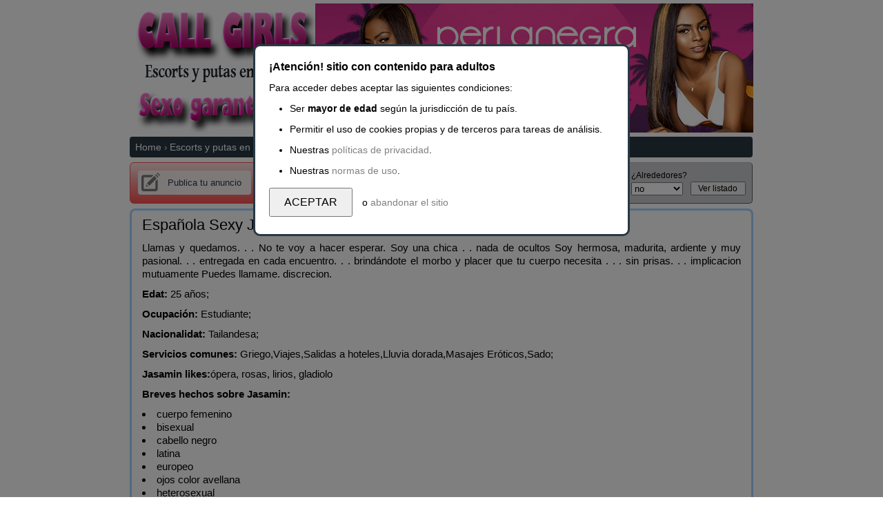

--- FILE ---
content_type: text/html; charset=UTF-8
request_url: https://cincocentros.com/crdoba/escorts-jasamin-putas-id7160.php
body_size: 13197
content:
<!DOCTYPE html><html xmlns="http://www.w3.org/1999/xhtml" xml:lang="es-ES" lang="es-ES">
<head><meta http-equiv="X-UA-Compatible" content="IE=edge" /><meta http-equiv="Content-Type" content="text/html; charset=utf-8" /> <title>Puta Jasamin 25 años, Panamá escort en Córdoba - 6155255XX</title><meta name="description" content="Llamas y quedamos. No te voy a hacer esperar." /><link rel="canonical" href="https://cincocentros.com/crdoba/escorts-jasamin-putas-id7160.php"><link href="/favicon.ico" type="image/x-icon" rel="shortcut icon" /><script>var onld_js = [];</script><script src="/js/jsc_front62pz.min.js" async defer ></script>
<style> 
body,ol,ul{padding:0}a{text-decoration:none}body,input[type=button],input[type=submit],p.explicacion,textarea{font-family:Helvetica,Arial,Verdana,sans-serif}html{text-align:center}body{font-size:.75em;background-color:#fff;color:#000;text-align:left;margin:0 auto 10px}input[type=button],input[type=submit]{font-size:1em;width:auto;height:auto}* html .clearfix{height:1%}.clearfix::after{content:".";display:block;height:0;clear:both;visibility:hidden}.clearfix{display:block}ul{list-style-type:none}a{color:#0654ba}a img{vertical-align:middle;border-width:0}div.header{position:relative;min-height:41px;overflow:hidden;margin-bottom:6px}div.header a#home{position:absolute;bottom:0;left:1px}div.header a#home span{position:absolute;top:14px;left:0;z-index:-1}div#banners{text-align:right}div#banners img{max-width:640px}.breadcrumb{display:inline-block;list-style:none;padding:7px 8px}div.breadcrumb{width:903px;overflow:hidden;margin-bottom:4px;background-color:#283845;color:#fff;font-size:1.2em;border-radius:4px;padding:0}div.breadcrumb li.sep{font-size:.9em;position:relative;margin:0 4px;color:#e2e2e2}.anun_bot{clear:both;position:relative;width:100%;background-color:#a4d4ff;border-radius:0 0 5px 5px;margin:0}.destaca_bot{position:relative;background:url(https://cincocentros.com/images/star_24.png) left center no-repeat;margin-left:10px;font-size:1.2em;padding:10px 10px 10px 30px}.destaca_bot a{top:1px;position:relative;color:#2a3a47;font-weight:700}aside#sidebar{float:left;width:188px}div#postlarge{position:relative;height:58px;text-align:center;width:186px;border:1px solid #ff5151;border-radius:6px;background:linear-gradient(#fce5e5 0,#f98989 60%,#ff5151 100%)}div#postlarge a{display:block;font-size:13px;color:#283845;padding-left:28px;margin:11px 11px 0;border-radius:4px;line-height:35px;background:url(https://cincocentros.com/images/ipub.png) 5px 3px no-repeat #fbf2f2}nav#search{font-family:Helvetica,Arial,Verdana,sans-serif}nav#search{border-radius:5px;background-color:#cacbce;height:52px;line-height:1.7em;font-size:12px;margin:0 1px 0 194px;padding:3px 0 3px 5px;border:1px outset #b7b7b7}nav#search fieldset{border:0;padding:5px 2px}nav#search .form_search{width:105px;float:left;margin:0}nav#search .form_search input,nav#search .form_search select{width:100px}.form_search_d,.form_search_q{width:185px!important}.form_search_d input,.form_search_q input{padding:1px 2px;width:167px!important}.form_search input[type=submit],.form_search select{cursor:pointer}nav#search .bottom_search{padding-top:18px}.as_p_box,.flash_pos,.thumbnail{z-index:0;font:12px verdana;display:block}.thumbnail{position:relative;z-index:0;font:12px verdana;display:block!important}.thumb{overflow:visible!important}div.body,section.body{width:904px;margin:0 auto;padding-top:5px}.cantImgs{font-size:.8em;display:block}table{width:100%;font-size:1em;border-collapse:collapse}table tr.even{background-color:#f5f5f5}table td{color:#545454;vertical-align:top;font-size:small;padding:6px 12px}table a.title,table span.title,table td.date{font-size:1.3em}table td.thumb{text-align:center;overflow:hidden;padding:13px 12px 8px!important}table td.item{word-break:break-word;position:relative;overflow:hidden;overflow-wrap:break-word;padding:12px 15px 10px 0;line-height:20px}td.item div.desc{width:734px;height:auto;min-height:70px;max-height:70px;overflow:hidden;position:relative}table td.thumb img{cursor:pointer;position:relative}div.item_container_bottom,div.main{background-color:#fff;font-family:Helvetica,Arial,Verdana,sans-serif;margin:0 auto;padding:8px 0 0;overflow:hidden;border-color:#a4d4ff;border-style:solid;border-width:3px;overflow-wrap:break-word;text-align:justify;border-radius:8px 8px 0 0}div.main{position:relative;margin-top:7px}div.main .title{display:block;font-size:22px;font-weight:400;margin:0 15px;overflow-wrap:break-word;text-align:justify}div.main div.a_content{font-size:15px;line-height:19px;margin:10px 15px 15px}div.a_content p{overflow:hidden;display:block;margin-bottom:10px}div.details{background-color:#e1f4fd;margin:0;padding:12px 0 14px 13px}div.details address{float:left;padding:0;font-size:1.1em;font-style:normal}div.details address.det_c1{width:300px}div.details address.fa_tel{text-align:center;width:280px}div.details address.fa_tel p.tel{font-size:1.7em}div.details address.fa_tel p.arv{color:#2a3a47;font-size:1.1em}div.details address.fa_tel a.whatsapp{margin-left:5px;top:-4px;position:relative}div.details address.fa_tel a.whatsapp span{border-radius:6px;display:inline-block;background-image:url([data-uri]);background-position:6px 50%;background-repeat:no-repeat;background-attachment:initial;background-origin:initial;background-clip:initial;background-color:#51c85d;padding:6px 6px 6px 31px;font-size:16px;color:#fff;background-size:20px 20px!important}div.details address time.date{background:url(https://cincocentros.com/images/calendar_sm.png) left 2px no-repeat;padding-left:15px;font-size:1em}div.details address span.addr{background:url(//static.mundosexanuncio.com/images/pinmap_sm.png) 3px 2px no-repeat;padding-left:15px;font-size:1em}div.contactarAnuncioBoton{position:relative;float:right;width:230px}div.contactarAnuncioBoton a{display:inline-block;font-weight:700;font-size:1.1em;padding:14px;color:#000;border:1px solid #9c9c9c;text-decoration:none;background:linear-gradient(#f7f7f7 0,#ddd 100%)}div.estads_anun{font-size:.8em;position:relative;float:right;top:-4px;right:-5px;background:url(https://cincocentros.com/images/stats_pr.png) right center no-repeat #eaeaea;border-radius:5px;border:1px outset buttonface;color:#000;cursor:pointer;margin:0 0 0 120px;padding:5px 40px 5px 5px}div.estads_anun span{cursor:pointer;font-weight:400!important}ul#images{text-align:center;column-count:3;column-gap:8px;margin:0;list-style-type:none;padding:0 10px 10px;background-color:#e1f4fd}ul#images li{vertical-align:top;width:100%;display:inline-block}ul#images img{margin-top:5px;display:inline-block;margin-bottom:0;width:100%;box-shadow:rgba(0,0,0,.05) 0 .25rem .75rem;border-radius:.15rem;cursor:zoom-in}ul.c1{column-count:1!important}ul.c4{column-count:4!important}ul.c1 li{width:auto!important}ul.c1w4 img{max-width:212px!important;margin:0 3px!important}ul.c1w3 img{max-width:286px!important;margin:0 3px!important}ul.c1w2 img{max-width:350px!important;margin:0 8px!important}ul.c1w1 img{max-width:50%!important}.breadcrumb a,.breadcrumb span{margin:0;color:#fff}.breadcrumb li{display:inline-block}form,ol,p,ul{margin:0}div.details ul li{padding:3px 9px}div.imgbox{margin:0 auto;overflow:hidden}.region{display:block;color:#828282;line-height:16px;margin:8px 0}.region span.zona{background:url(https://cincocentros.com/images/pinmap_sm_bn.png) left center no-repeat;padding-left:12px}td.item{padding-bottom:15px!important}div.imgbox{width:133px;max-height:133px;box-shadow:rgba(0,0,0,.05) 0 .25rem .75rem;border-radius:.15rem;background-color:#f2f2f2}.scrollUp{position:fixed;display:inline-block;bottom:30px;left:50%;margin-left:470px;cursor:pointer}div.ad_a,div.ad_ab,p.arv{text-align:center}div.auc{position:absolute;background-color:#fff;border:1px solid #d5d5d5;margin:0;padding:0;z-index:1000;right:0;top:0;width:240px!important}p#bDistBox{width:85px!important}p#bDistBox select{width:75px!important}nav#search .bottom_search{padding-top:19px;width:81px}nav#search .bottom_search input{width:80px}p#bCatBox{width:153px!important}p#bCatBox select{width:142px!important}img.pmedal{position:absolute;right:3px;top:4px}.pr25{padding-right:25px}div.tags a{padding:5px 7px;border:1px solid #a4d4ff;border-radius:4px;margin:5px 5px 0 0;display:inline-block;font-size:12px}div.enlaces p,div.tags p{margin:20px 0 3px}div.anun_bot div.anun_share{position:relative;float:right;top:-2px;text-align:center;width:220px}div.anun_bot div.anun_share a{top:auto;margin:0 5px}#alegal{position:fixed;right:0;bottom:0;top:0;left:0;background-color:rgba(0,0,0,.5);overflow-y:auto;z-index:5}#alegal #boxLegal{width:80%;max-width:500px;margin:5% auto 0;background-color:#fff;border:3px solid #283845;border-radius:10px;padding:15px 20px;line-height:30px;font-size:14px}#alegal #boxLegal a{color:gray}#alegal #boxLegal p.tit{font-weight:700;font-size:16px}#alegal #boxLegal p.buts{margin:10px 0}#alegal #boxLegal p.buts input{padding:10px 20px;font-size:16px;margin-right:10px;cursor:pointer}#alegal #boxLegal ul{margin-left:30px;list-style-type:disc}aside.extra{position:relative;margin-top:5px;padding:10px 0 15px 10px}aside.extra p.tit{font-size:15px;font-weight:700;margin-bottom:6px}div.relacionados{margin-top:30px}
</style></head><body><div class="body"><header><div class="header" itemscope itemprop="organization" itemtype="http://schema.org/Organization"><a href="https://cincocentros.com" id="home" itemprop="url"><img itemprop="logo" alt="Encuentra las escorts y putas de lujo en España" src="/images/logo-2.png" /></a><div id="banners"><a href="/wp-content/escort.php" rel="nofollow noopener" target="_blank"><img class="lozad" alt="putas de Córdoba" src="https://cincocentros.com/esp_img/1575385809.jpg" /></a></div></div><div class="breadcrumb"><ol class="breadcrumb" itemscope itemtype="http://schema.org/BreadcrumbList"><li itemprop="itemListElement" itemscope itemtype="http://schema.org/ListItem"><a itemprop="item" href="/"><span itemprop="name">Home</span></a><meta itemprop="position" content="1 " /></li><li class="sep">›</li><li itemprop="itemListElement" itemscope itemtype="http://schema.org/ListItem"><a itemprop="item" href="https://cincocentros.com/crdoba/"><span itemprop="name">Escorts y putas en Córdoba</span></a><meta itemprop="position" content="2 " /></li><li class="sep">›</li><li itemprop="itemListElement" itemscope itemtype="http://schema.org/ListItem"><span itemprop="name">Jasamin</span><meta itemprop="position" content="3 " /></li></ol></div></header>
<aside id="sidebar"><div id="postlarge"><a rel="nofollow" href="/wp-content/escort.php">Publica tu anuncio</a></div></aside><nav id="search" ><form action="/wp-content/escort.php" id="buscadorWeb" method="post" accept-charset="utf-8"><div style="display:none;"><input type="hidden" name="_method" value="POST"/></div> <fieldset><p class="form_search form_search_q"><label for="query">¿Qué estás buscando?</label><input data-edited="0" placeholder="Texto, barrio, teléfono..." id="query" name="query" maxlength="255" type="text" value='' /></p><script> var sch_frm_editxt = function() { $('query').on('keyup', function(ev, el) { el.writeAttribute('data-edited', 1);$('buscarSubmit').value=(this.value.length)?'Buscar':'Ver listado'; }); }; onld_js.push(sch_frm_editxt); </script><p class="form_search" id="bCatBox"><label for="categoriaID">¿Categoría?</label><select name="categoriaID" id="categoriaID"><option value="escorts-y-putas" selected="selected"> Escorts y putas</option><option value="transexuales-y-travestis"> Travestis</option><option value="otros"> Otros</option><option value="contactos-gays"> - Contactos gays</option><option value="contactos-hombres"> - Contactos hombres</option><option value="contactos-lesbianas"> - Contactos lesbianas</option><option value="relaciones-ocasionales"> - Relaciones ocasionales</option><option value="productos-eroticos"> - Productos eróticos</option><option value="habitaciones-y-plazas"> - Habitaciones y plazas</option><option value="lineas-eroticas"> - Líneas eróticas</option></select></p><p class="form_search form_search_d"><label for="donde">¿Dónde?</label><input type="hidden" id="lnk" name="lnk" value="" /><input placeholder="Madrid, Madrid" id="donde" name="donde" value="Madrid, Madrid" maxlength="255" type="text" /></p><div id="auc_c" class="auc"></div><p class="form_search" id="bDistBox"><label for="distancia">¿Alrededores?</label><select name="distancia" id="distancia" ><option value="0" >no</option><option value="25" >25 Km</option><option value="50" >50 Km</option><option value="75" >75 Km</option><option value="100" >100 Km</option></select></p><p class="form_search bottom_search" style="text-align: center;"><input value="Ver listado" type="submit" id="buscarSubmit"/></p></fieldset></form><script> var bus_aut = function() { msx_s_aut = new Ajax.Autocompleter("donde","auc_c","/ac/aucs",{updateElement:setauc,frequency:0.1,minChars:2,callback: preauc, situacion:"Madrid, Madrid"}); $('donde').observe('focus', function(event) { dondeFof(this); }); $('donde').observe('blur', function(event) { dondeFob(this); }); }; onld_js.push(bus_aut);
</script> </nav><section>
<div class="main"><h1 class="title" >Española Sexy Jasamin (25), putas Córdoba</h1><div class="a_content"><p>Llamas y quedamos. . . No te voy a hacer esperar. Soy una chica . . nada de ocultos Soy hermosa, madurita, ardiente y muy pasional. . . entregada en cada encuentro. . . brindándote el morbo y placer que tu cuerpo necesita . . . sin prisas. . . implicacion mutuamente Puedes llamame. discrecion. <strong></strong></p><p><strong>Edat:</strong> 25 años;</p><p><strong>Ocupación:</strong> Estudiante;</p><p><strong>Nacionalidat:</strong> Tailandesa;</p><p><strong>Servicios comunes:</strong> Griego,Viajes,Salidas a hoteles,Lluvia dorada,Masajes Eróticos,Sado;</p><p><strong>Jasamin likes:</strong>ópera, rosas, lirios, gladiolo</p><p><strong>Breves hechos sobre Jasamin:</strong><li>cuerpo femenino</li><li>bisexual</li><li>cabello negro</li><li>latina</li><li>europeo</li><li>ojos color avellana</li><li>heterosexual</li><li>con mucha experiencia</li><li>hembra</li><li>Ojos cafés</li><li>pelo rubio</li><li>ojos grises</li><li>acompañante de agencia</li></p></div></div><div class="details" data-id="7396725" data-city="Córdoba" data-category="escorts y putas en Córdoba"><address class="det_c1"><ul><li><time datetime="2020-07-22T02:31:22" class="date">miércoles, 22 de julio de 2020</time></li><li><span class="addr">Escort Córdoba</span></li></ul></address><address class="fa_tel"><p class="tel"><a rel="nofollow" href="/wp-content/escort.php"><span> 6155255 XXX </span></a><a target="_blank" rel="nofollow noopener noreferrer" href="/wp-content/escort.php" class="whatsapp"><span>WhatsApp</span></a></p><p class="arv"><small>Dí que me has visto en cincocentros.com</small></p></address><div class="contactarAnuncioBoton"><a rel="nofollow" href="/wp-content/escort.php">Contactar con el puta</a></div><div class="clearfix"></div></div><ul class="imgsFicha c4"><li><img alt="Jasamin, 25 años, puta en Córdoba fotos reales" src="https://cincocentros.com/escort_img/mujer-de-compania-en-barcelona-lily-morbosa-100-a-darlo-todo-e-1566485122-67-d_pic.jpg" /></li></ul><div class="anun_bot"><div class="destaca_bot"><a rel="nofollow" href="/wp-content/escort.php">Patrocinar anuncio</a><div class="anun_share"><a rel="nofollow noopener" target="_blank" href="https://twitter.com/share?url=https://cincocentros.com/crdoba/escorts-jasamin-putas-id7160.php&text=Escort+Jasamin+25+años+Córdoba+putas"><img src="/images/sh_twn.png" alt="Compartir Twitter" /></a></div></div></div> </section><aside class="extra"><div class="enlaces"><p class="tit">Enlaces externos</p><ul><li><a href="/" rel="nofollow" target="_blank" class="linkext"> Perfil en Twitter</a></li></ul></div><div class="tags"><p class="tit">Etiquetas</p><a href="https://cincocentros.com/len/escorts-mzi-putas-id5421.php">despedidas soltero</a><a href="https://cincocentros.com/crdoba/escorts-stennett-putas-id2019.php">sumisa</a><a href="https://cincocentros.com/guadalajara/escorts-ofure-putas-id3230.php">ocasional</a><a href="https://cincocentros.com/tarragona/escorts-salmah-putas-id5716.php">tarjeta de crédito</a><a href="https://cincocentros.com/baleares/escorts-ferdan-putas-id5767.php">jelly_xxx</a><a href="https://cincocentros.com/granada/escorts-dorelis-putas-id6726.php">climatizado</a><a href="https://cincocentros.com/zamora/escorts-illeana-putas-id2255.php">delgada</a><a href="https://cincocentros.com/soria/escorts-darartu-putas-id2783.php">ass_clappin</a><a href="https://cincocentros.com/ceuta/escorts-aarna-putas-id2843.php">masaje con final feliz</a><a href="https://cincocentros.com/bilbao-vizcaya/escorts-nabiha-putas-id6318.php">china</a><a href="https://cincocentros.com/badajoz/escorts-ishanthi-putas-id1849.php">valenciana</a><a href="https://cincocentros.com/la-rioja/escorts-svane-putas-id2954.php">masaje sensitivo</a><a href="https://cincocentros.com/vitoria-lava/escorts-naski-putas-id2829.php">francés natural</a></div><div class="relacionados"><p class="tit">Anuncios relacionados</p><table class="anunlistt"><tr class="odd "><td class="thumb"><div class="thumbnail"><div class="imgbox"><img height="100" width="133" class="lozad imgFixList imgzoom" id="imgt-396414436" data-src="https://cincocentros.com/escort_img/puta-en-mallorca-fran-brasilena-negra-de-piel-suave-en-fruto-pro-1542824824-745-d_pic.jpg" alt="Escort Jasamin 20 anitos Córdoba" src="data:image/svg+xml,%3Csvg xmlns='http://www.w3.org/2000/svg' viewBox='0 0 133 100'%3E%3C/svg%3E" /></div></div><small class="cantImgs">6 imágenes</small></td><td class="item" id="item_98785920"><a href="https://cincocentros.com/ciudad-real/escorts-shairoz-putas-id3668.php" class="title">Puta Jasamin garganta gfe masaje vamos cuerpo</a><p class="region"><span class="zona">Ciudad Real</span> </p><div class="desc"> Como amante te dejara mas que fascinado, no habrá nada que no pueda hacer por ti, vas a gozar con veronica de la manera mas intensa y ardiente, porque la chica se entregara a lo grande contigo, para que no te falte de nada, es una escort decidida y muy implicada en todo lo que le pidas, por que se atreve absolutamente con todo . Es una chica inolvidable que te llevara donde el placer es mas intenso e insaciable.... </div></td></tr><tr class="even " id="box_98573426" data-id="98573426"><td class="thumb"><div class="thumbnail"><div class="imgbox"><img data-top="33" height="199" width="133" class="lozad imgFixList imgzoom" id="imgt-395574734" data-src="https://cincocentros.com/escort_img/chica-de-compania-en-barcelona-jovencita-muy-complaciente-y-jugo-1572336060-705-d_pic.jpg" alt="Córdoba Puta Jasamin" src="data:image/svg+xml,%3Csvg xmlns='http://www.w3.org/2000/svg' viewBox='0 0 133 199'%3E%3C/svg%3E" /></div></div><small class="cantImgs">1 imágenes</small></td><td class="item" id="item_98573426"><a href="https://cincocentros.com/guadalajara/escorts-abdeljabar-putas-id5295.php" class="title">Haz realidad tu fantasía gfe Puta Abdeljabar lluvia dorada sexo anal</a><p class="region"><span class="zona">Guadalajara</span> </p><div class="desc"> QUE SABE MUY BIEN LO QUE LE GUSTA Y COMO LLEGAR A ELLO. ME GUSTAN LOS HOMBRES DECIDIDOS QUE SABEN COMO AGARRAR BIEN MIS CURVAS DE INFARTO, SENTIR SU CUERPO JUNTO AL MÍO CON GANAS DE HACERME TODA SUYA. SOY 100% NATURAL TANTO EN MI PRESENCIA FÍSICA COMO MI COMPORTAMIENTO EDUCADO Y ATENTO.RECIBO SOLA EN MI PISO Y TAMBIÉN ME DESPLAZÓ A DOMICILIOS Y HOTELES....tel: xxx....SON SERVERA, MANACOR, PORTO CRISTO, PALMA, CALA BLAVA, CALA MENDIA, CALA MURADA, CALA MESQUIDA, CALA MILLOR, CALA MAJOR, CALA BONA, CALA RATJADA, CALA PI, CALA D´OR, CALA AGULLA, SA TORRE, PORTOPI, CALLAS DE MAJORCA, SANTANYI, S´HORTA, PORTOCOLOM, ALCUDIA, ARTA, CANYAMEL, CAMPOS, INCA, PORRERES, LLUCMAJOR, CAPDEPERA, SANT LLORENC DES CARDASSAR, ARENAL, MAGALUF, CAN PICAFORT, CAN PASTILLA, MURO, ALGAIDA, PALMANOVA, ARIANY, PETRA, VILLAFRANCA, MONTUIRI, SINEU, SA POBLA, SA COMA, SANTA EUGENIA, SANTA MARIA DEL CAMI, COSTA DEL PINS, ANDRATX, PORTO PETRO, COLONIA SANT JORDI, POLLENCA, VALLDEMOSSA, SARAPITA, ALARO, CALLA S ALMONIA, ROMANTICA, SES SALINES, SANTA PONSA, SANTA MAGALIDA, SON SERRA DE MARINA, FELANITX, CALVIA, COLONIA DE SANT PERE, SOLLER, TOLERIC, LA PUEBLA, COLONIA DE SAN PEDRO, ESPORLES... </div></td></tr><tr class="odd "><td class="thumb"><div class="thumbnail"><div class="imgbox"><img height="100" width="133" class="lozad imgFixList imgzoom" id="imgt-396414436" data-src="https://cincocentros.com/escort_img/call-girl-en-mallorca-mamada-suprema-chupapollas-nuevo-telefono-1573895158-290-d_pic.jpg" alt="Escort Jasamin 24 anitos Córdoba" src="data:image/svg+xml,%3Csvg xmlns='http://www.w3.org/2000/svg' viewBox='0 0 133 100'%3E%3C/svg%3E" /></div></div><small class="cantImgs">6 imágenes</small></td><td class="item" id="item_98785920"><a href="https://cincocentros.com/vila/escorts-diazul-putas-id931.php" class="title">Masajes cuerpo a cuerpo Puta Jasamin bebé de mente abierta</a><p class="region"><span class="zona">Ávila</span> </p><div class="desc"> . *´ * E V A ,,, ESPAÑOLA . *´ * BUSCAS EXPERIMENTAR ALGO NUEVO CONOCEME AHORA.. FANTASÍAS, FETICHES, AMANECIDAS, CACHONDEO, LENCERIA Y TODO LO QUE DESEES LA ATENCIÓN ES EN MI CASA DISCRETA. AQUI NADIE SABE LO QUE YO HAGO ASI QUE LA DISCRECION Y SEGURIDAD ES TOTAL SERVICIOS COMPLETOS, anímate a cumplir conmigo todas tus fantasías Soy muy discreta con excelente nivel cultural y presentación personal impecable, esto garantiza que ademas de ser la amante perfecta también seré la compañía ideal para todos tus eventos y reuniones.FOTOS REALES TLF: 602 .... 498 .... 593... </div></td></tr><tr class="even " id="box_98573426" data-id="98573426"><td class="thumb"><div class="thumbnail"><div class="imgbox"><img data-top="33" height="199" width="133" class="lozad imgFixList imgzoom" id="imgt-395574734" data-src="https://cincocentros.com/escort_img/contacto-para-adultos-en-mallorca-estoy-mojadita-ya-1555936516-680-d_pic.jpg" alt="Córdoba Puta Jasamin" src="data:image/svg+xml,%3Csvg xmlns='http://www.w3.org/2000/svg' viewBox='0 0 133 199'%3E%3C/svg%3E" /></div></div><small class="cantImgs">4 imágenes</small></td><td class="item" id="item_98573426"><a href="https://cincocentros.com/valladolid/escorts-kariim-putas-id206.php" class="title">Modelo de lujo Kariim amante jugando</a><p class="region"><span class="zona">Valladolid</span> </p><div class="desc"> Hola, soy Kariim, una joven latina novedad, escort morena y juapísima, delgadita, de pechos naturales y me encanta el sexo, siempre estoy caliente y pronto lo comprobarás.Complaciente y con ganas de pasarlo bien, me encantan los majajes eróticos y duchas juntos o besos con lengua, caricias, jugos con vibradores, 69 y además, me vuelve loca chuparla al natural y podrás correrte donde quieras.Ven a verme, me encontrarás en pleno centro de Jaén capital y soy Kariim independiente, para quedar, tan solo tienes que llamarme al teléfono tel: xxx , espero conocerte pronto.No olvides comentarme que me encontraste en Slumi.... </div></td></tr><tr class="odd "><td class="thumb"><div class="thumbnail"><div class="imgbox"><img height="100" width="133" class="lozad imgFixList imgzoom" id="imgt-396414436" data-src="https://cincocentros.com/escort_img/masajista-relax-en-cadiz-jovencita-masajista-carinosa-1565884318-484-d_pic.jpg" alt="Escort Jasamin 27 anitos Córdoba" src="data:image/svg+xml,%3Csvg xmlns='http://www.w3.org/2000/svg' viewBox='0 0 133 100'%3E%3C/svg%3E" /></div></div><small class="cantImgs">7 imágenes</small></td><td class="item" id="item_98785920"><a href="https://cincocentros.com/sevilla/escorts-zokhre-putas-id3872.php" class="title">Lindo hottie Puta Jasamin striptease de masaje</a><p class="region"><span class="zona">Sevilla</span> </p><div class="desc"> Hola amores soy Zokhre chica simpatica,cachonda ,hago frances natural ,posturitas,lluvia dorada ,masajes en camilla .Ven y pasa unos momentos maravillosos.Seguro que repetiras.Me gusta besar,acariciar tu piel hasta sentir la locura,soy Zokhre chica natural,cariñosa con ganas de pasarlo bien y disfrutar del momento.Corida en mi boca,en mi pechos ,en mi cara ,,besos umedos ..que esperas?Ven a disfrutar del momento... </div></td></tr><tr class="even " id="box_98573426" data-id="98573426"><td class="thumb"><div class="thumbnail"><div class="imgbox"><img data-top="33" height="199" width="133" class="lozad imgFixList imgzoom" id="imgt-395574734" data-src="https://cincocentros.com/escort_img/chica-de-compania-en-la-coruna-elena-reina-garganta-profunda-1566747853-599-d_pic.jpg" alt="Córdoba Puta Jasamin" src="data:image/svg+xml,%3Csvg xmlns='http://www.w3.org/2000/svg' viewBox='0 0 133 199'%3E%3C/svg%3E" /></div></div><small class="cantImgs">3 imágenes</small></td><td class="item" id="item_98573426"><a href="https://cincocentros.com/mlaga/escorts-rhodelia-putas-id3361.php" class="title">Puta Rhodelia juega con mi cuerpo todo el tiempo que quieras</a><p class="region"><span class="zona">Málaga</span> </p><div class="desc"> EN OVIEDOESCORTS.COM ESTÁN LAS CHICAS MAS GUARRILLAS Y VICIOSAS DE TODA ASTURIAS..,COPITAS GRATIS SI VIENES A VERNOS, SIEMPRE CON OFERTAS 5 HORAS POR 360€, FOLLA DOS CHICAS X 140€ UN PISITO MUY LIMPIO Y DISCRETO A NUESTRA DISPOSICIÓN PARA QUE FOLLEMOS MOGOLLÓN,..LA DISCRECIÓN Y LA SATISFACCIÓN NOS DISTINGUEN. DISPONIBLES 24 HORAS, SALIDAS A HOTELES Y DOMICILIOS...*** Visita mi web ***... </div></td></tr><tr class="odd "><td class="thumb"><div class="thumbnail"><div class="imgbox"><img height="100" width="133" class="lozad imgFixList imgzoom" id="imgt-396414436" data-src="https://cincocentros.com/escort_img/prostituta-en-valencia-mary-lo-que-ves--1554711020-940-d_pic.jpg" alt="Escort Jasamin 20 anitos Córdoba" src="data:image/svg+xml,%3Csvg xmlns='http://www.w3.org/2000/svg' viewBox='0 0 133 100'%3E%3C/svg%3E" /></div></div><small class="cantImgs">2 imágenes</small></td><td class="item" id="item_98785920"><a href="https://cincocentros.com/barcelona/escorts-yanibel-putas-id2835.php" class="title">Experiencia íntima con árabe Escort Yanibel ciudad whatsapp me</a><p class="region"><span class="zona">Barcelona</span> </p><div class="desc"> Te apetece pasar un rato agradable?vas a disfrutar de mi compañía y de unos momentos mágicos llenos de mucho morbo y sexo vamos hacer de todo., tienes alguna fantasia que no has cumplido?susurrame al oido y te hare encantada hasta que te corras y me folles en todas las posturas, frances natural completo garganta profunda sado duplex trios lluvia dorada masaje cuerpo a cuerpo 69, copas gratis, salidas a hotel y domicilio, oviedo gijon mieres pola siero pola lena berron candas luanco lugones langreo colloto pola de laviana ribadesella villaviciosa sama nava piedras blancas grado salas noreña entrego infiesto lugo de llanera aviles....*** Visita mi web ***... </div></td></tr></table></div><br />
Búsquedas relacionadas en escorts y putas<hr /><table class="lmbt"><tr><td><ul><li><a href="https://cincocentros.com/alicante/escorts-hillena-putas-id1880.php">Belleza Natural Puta Hillena en Alicante</a></li><li><a href="https://cincocentros.com/asturias/escorts-lavaniya-putas-id1872.php">Lavaniya para cumplir los deseos más íntimos en Asturias</a></li><li><a href="https://cincocentros.com/granada/escorts-phimaksorn-putas-id3874.php">Fabuloso caliente Phimaksorn escort en Granada</a></li><li><a href="https://cincocentros.com/vitoria-lava/escorts-mejia-putas-id1351.php">bitch_magizine en Vitoria-Álava</a></li><li><a href="https://cincocentros.com/almera/escorts-kunadu-putas-id936.php">Almería upskirt_maria Kunadu</a></li><li><a href="https://cincocentros.com/bilbao-vizcaya/escorts-atidzhe-putas-id5735.php">Escort Atidzhe unfaithful_sex en Bilbao-Vizcaya</a></li><li><a href="https://cincocentros.com/ceuta/escorts-else-karin-putas-id3330.php">Masajista Else Karin puta en Ceuta</a></li><li><a href="https://cincocentros.com/melilla/escorts-laella-putas-id572.php">Melilla escorts República Dominicana Laella</a></li></ul></td><td><ul><li><a href="https://cincocentros.com/soria/escorts-giryoo-putas-id6821.php">Escort Giryoo en Soria</a></li><li><a href="https://cincocentros.com/valencia/escorts-onchan-putas-id6005.php">Onchan contactos travestis lugo</a></li><li><a href="https://cincocentros.com/ceuta/escorts-damelia-putas-id781.php">mujeres toledo pasion Damelia</a></li><li><a href="https://cincocentros.com/badajoz/escorts-mhere-putas-id2575.php">sex_counciling en Badajoz</a></li><li><a href="https://cincocentros.com/valladolid/escorts-supawimon-putas-id5807.php">Valladolid poland_sex Supawimon</a></li><li><a href="https://cincocentros.com/melilla/escorts-scbhatu-putas-id6157.php">Natural Escort Scbhatu</a></li><li><a href="https://cincocentros.com/asturias/escorts-kagwiria-putas-id5219.php">Actriz porno Kagwiria puta en Asturias</a></li><li><a href="https://cincocentros.com/jan/escorts-bear-putas-id6712.php">mejores actrices porno españa Bear</a></li></ul></td></tr></table></aside><footer><a rel="nofollow noopener" target="_blank" href="#">Información y reglas de uso</a> |
<a rel="nofollow noopener" target="_blank" href="#">Políticas</a> |
<a rel="nofollow noopener" target="_blank" href="#">Mis anuncios</a> | <!--LiveInternet counter--><script type="text/javascript">
document.write("<a href='//www.liveinternet.ru/click' "+
"target=_blank><img src='//counter.yadro.ru/hit?t26.11;r"+
escape(document.referrer)+((typeof(screen)=="undefined")?"":
";s"+screen.width+"*"+screen.height+"*"+(screen.colorDepth?
screen.colorDepth:screen.pixelDepth))+";u"+escape(document.URL)+
";h"+escape(document.title.substring(0,150))+";"+Math.random()+
"' alt='' title='LiveInternet: показано число посетителей за"+
" сегодня' "+
"border='0' width='88' height='15'><\/a>")
</script><!--/LiveInternet--> | <a href="https://cincocentros.com/map-ytrxdfghooijnb1.php">SiteMap</a> | <a rel="nofollow" href="#">Denunciar este anuncio</a><img id="scrollUp" src="/images/scrollUp.png" alt="voler arriba" class="scrollUp" style="display: none;" onclick="Effect.ScrollTo($(document.body), { duration:'0.2', offset:-5 });return false;" /><small class="lyfck">cincocentros.com ® España</small></footer></div><div id="alegal" ><div id="boxLegal"><p class="tit">¡Atención! sitio con contenido para adultos</p><p>Para acceder debes aceptar las siguientes condiciones:</p><ul><li>Ser <b>mayor de edad</b> según la jurisdicción de tu país.</li><li>Permitir el uso de cookies propias y de terceros para tareas de análisis.</li><li>Nuestras <a target="_blank" rel="nofollow noopener" href="#" class="">políticas de privacidad</a>.</li><li>Nuestras <a target="_blank" rel="nofollow noopener" href="#" class="">normas de uso</a>.</li></ul><p class="buts"><input type="button" value="ACEPTAR"> o <a rel="nofollow" href="//www.google.com">abandonar el sitio</a></p></div></div><noscript id="deferred-styles"><link rel="stylesheet" href="/css/lanuncioc112.min.css" /></noscript><script> var loadDeferredStyles=function(){var addStylesNode=document.getElementById("deferred-styles");var replacement=document.createElement("div");replacement.innerHTML=addStylesNode.textContent;document.body.appendChild(replacement);
addStylesNode.parentElement.removeChild(addStylesNode);};var raf=window.requestAnimationFrame||window.mozRequestAnimationFrame||window.webkitRequestAnimationFrame||window.msRequestAnimationFrame;if(raf)raf(function(){window.setTimeout(loadDeferredStyles,0);});else window.addEventListener('load',loadDeferredStyles); if(!("IntersectionObserver"in window)){var script=document.createElement("script");script.src="https://cincocentros.com/js/fw/intersectObserver.min.js",document.getElementsByTagName("head")[0].appendChild(script)}
!function(t,e){"object"==typeof exports&&"undefined"!=typeof module?module.exports=e():"function"==typeof define&&define.amd?define(e):t.lozad=e()}(this,function(){"use strict";var g=Object.assign||function(t){for(var e=1;e<arguments.length;e++){var r=arguments[e];for(var o in r)Object.prototype.hasOwnProperty.call(r,o)&&(t[o]=r[o])}return t},n="undefined"!=typeof document&&document.documentMode,l={rootMargin:"0px",threshold:0,load:function(t){if("picture"===t.nodeName.toLowerCase()){var e=document.createElement("img");n&&t.getAttribute("data-iesrc")&&(e.src=t.getAttribute("data-iesrc")),t.getAttribute("data-alt")&&(e.alt=t.getAttribute("data-alt")),t.appendChild(e)}if("video"===t.nodeName.toLowerCase()&&!t.getAttribute("data-src")&&t.children){for(var r=t.children,o=void 0,a=0;a<=r.length-1;a++)(o=r[a].getAttribute("data-src"))&&(r[a].src=o);t.load()}t.getAttribute("data-src")&&(t.src=t.getAttribute("data-src")),t.getAttribute("data-srcset")&&t.setAttribute("srcset",t.getAttribute("data-srcset")),t.getAttribute("data-background-image")&&(t.style.backgroundImage="url('"+t.getAttribute("data-background-image")+"')"),t.getAttribute("data-toggle-class")&&t.classList.toggle(t.getAttribute("data-toggle-class"))},loaded:function(){}};
function f(t){t.setAttribute("data-loaded",!0)}var b=function(t){return"true"===t.getAttribute("data-loaded")};return function(){var r,o,a=0<arguments.length&&void 0!==arguments[0]?arguments[0]:".lozad",t=1<arguments.length&&void 0!==arguments[1]?arguments[1]:{},e=g({},l,t),n=e.root,i=e.rootMargin,d=e.threshold,c=e.load,u=e.loaded,s=void 0;return window.IntersectionObserver&&(s=new IntersectionObserver((r=c,o=u,function(t,e){t.forEach(function(t){(0<t.intersectionRatio||t.isIntersecting)&&(e.unobserve(t.target),b(t.target)||(r(t.target),f(t.target),o(t.target)))})}),{root:n,rootMargin:i,threshold:d})),{observe:function(){for(var t=function(t){var e=1<arguments.length&&void 0!==arguments[1]?arguments[1]:document;return t instanceof Element?[t]:t instanceof NodeList?t:e.querySelectorAll(t)}(a,n),e=0;e<t.length;e++)b(t[e])||(s?s.observe(t[e]):(c(t[e]),f(t[e]),u(t[e])))},triggerLoad:function(t){b(t)||(c(t),f(t),u(t))},observer:s}}}); const observer=lozad(".lozad",{rootMargin:"300px 0px",threshold:.01,loaded:function(el){var top=el.getAttribute("data-top");top&&(el.style.top="-"+top+"px")}});observer.observe(); </script><script defer src="https://static.cloudflareinsights.com/beacon.min.js/vcd15cbe7772f49c399c6a5babf22c1241717689176015" integrity="sha512-ZpsOmlRQV6y907TI0dKBHq9Md29nnaEIPlkf84rnaERnq6zvWvPUqr2ft8M1aS28oN72PdrCzSjY4U6VaAw1EQ==" data-cf-beacon='{"version":"2024.11.0","token":"45764dc7326f4f0ab85a57921b26b6f8","r":1,"server_timing":{"name":{"cfCacheStatus":true,"cfEdge":true,"cfExtPri":true,"cfL4":true,"cfOrigin":true,"cfSpeedBrain":true},"location_startswith":null}}' crossorigin="anonymous"></script>
</body></html>




--- FILE ---
content_type: application/javascript
request_url: https://cincocentros.com/js/jsc_front62pz.min.js
body_size: 44666
content:
"function"!=typeof String.prototype.trim&&(String.prototype.trim=function(){return this.replace(/^\s+|\s+$/g,"")});var Prototype={Version:"1.7",Browser:function(){var a=navigator.userAgent,b="[object Opera]"==Object.prototype.toString.call(window.opera);return{IE:!!window.attachEvent&&!b,Opera:b,WebKit:-1<a.indexOf("AppleWebKit/"),Gecko:-1<a.indexOf("Gecko")&&-1===a.indexOf("KHTML"),MobileSafari:/Apple.*Mobile/.test(a)}}(),BrowserFeatures:{XPath:!!document.evaluate,SelectorsAPI:!!document.querySelector,ElementExtensions:function(){var a=window.Element||window.HTMLElement;return!(!a||!a.prototype)}(),SpecificElementExtensions:function(){if(void 0!==window.HTMLDivElement)return!0;var b=document.createElement("div"),c=document.createElement("form"),a=!1;return b.__proto__&&b.__proto__!==c.__proto__&&(a=!0),a}()},ScriptFragment:"<script[^>]*>([\\S\\s]*?)<\/script>",JSONFilter:/^\/\*-secure-([\s\S]*)\*\/\s*$/,emptyFunction:function(){},K:function(a){return a}};Prototype.Browser.MobileSafari&&(Prototype.BrowserFeatures.SpecificElementExtensions=!1);var Class=function(){function b(){}var c;b:{for(var a in{toString:1})if("toString"===a){c=!1;break b}c=!0}return{create:function(){function d(){this.initialize.apply(this,arguments)}var e=null,j=$A(arguments);Object.isFunction(j[0])&&(e=j.shift()),Object.extend(d,Class.Methods),d.superclass=e,d.subclasses=[],e&&(b.prototype=e.prototype,d.prototype=new b,e.subclasses.push(d));for(var e=0,f=j.length;e<f;e++)d.addMethods(j[e]);return d.prototype.initialize||(d.prototype.initialize=Prototype.emptyFunction),d.prototype.constructor=d},Methods:{addMethods:function(h){var j=this.superclass&&this.superclass.prototype,l=Object.keys(h);c&&(h.toString!=Object.prototype.toString&&l.push("toString"),h.valueOf!=Object.prototype.valueOf&&l.push("valueOf"));for(var k=0,e=l.length;k<e;k++){var f=l[k],d=h[f];if(j&&Object.isFunction(d)&&"$super"==d.argumentNames()[0]){var r=d,d;(d=function(g){return function(){return j[g].apply(this,arguments)}}(f).wrap(r)).valueOf=r.valueOf.bind(r),d.toString=r.toString.bind(r)}this.prototype[f]=d}return this}}}}();!function(){function a(i){switch(i){case null:return r;case void 0:return k}switch(typeof i){case"boolean":return n;case"number":return f;case"string":return v}return h}function b(m,o){for(var i in o)m[i]=o[i];return m}function c(i){return d("",{"":i},[])}function d(i,t,o){switch(a(t=t[i])===h&&"function"==typeof t.toJSON&&(t=t.toJSON(i)),i=p.call(t)){case q:case w:case s:t=t.valueOf()}switch(t){case null:return"null";case!0:return"true";case!1:return"false"}switch(typeof t){case"string":return t.inspect(!0);case"number":return isFinite(t)?String(t):"null";case"object":for(var m=0,y=o.length;m<y;m++)if(o[m]===t)throw new TypeError;o.push(t);var u=[];if(i===A){for(m=0,y=t.length;m<y;m++){var B=d(m,t,o);u.push(void 0===B?"null":B)}u="["+u.join(",")+"]"}else{for(var x=Object.keys(t),m=0,y=x.length;m<y;m++)void 0!==(B=d(i=x[m],t,o))&&u.push(i.inspect(!0)+":"+B);u="{"+u.join(",")+"}"}return o.pop(),u}}function j(i){return JSON.stringify(i)}function g(i){if(a(i)!==h)throw new TypeError;var o=[],m;for(m in i)i.hasOwnProperty(m)&&o.push(m);return o}function e(i){return p.call(i)===A}function l(i){return void 0===i}var p=Object.prototype.toString,r="Null",k="Undefined",n="Boolean",f="Number",v="String",h="Object",w="[object Boolean]",q="[object Number]",s="[object String]",A="[object Array]",z=window.JSON&&"function"==typeof JSON.stringify&&"0"===JSON.stringify(0)&&void 0===JSON.stringify(Prototype.K);"function"==typeof Array.isArray&&Array.isArray([])&&!Array.isArray({})&&(e=Array.isArray),b(Object,{extend:b,inspect:function(i){try{return l(i)?"undefined":null===i?"null":i.inspect?i.inspect():String(i)}catch(m){if(m instanceof RangeError)return"...";throw m}},toJSON:z?j:c,toQueryString:function(i){return $H(i).toQueryString()},toHTML:function(i){return i&&i.toHTML?i.toHTML():String.interpret(i)},keys:Object.keys||g,values:function(m){var o=[],i;for(i in m)o.push(m[i]);return o},clone:function(i){return b({},i)},isElement:function(i){return!(!i||1!=i.nodeType)},isArray:e,isHash:function(i){return i instanceof Hash},isFunction:function(i){return"[object Function]"===p.call(i)},isString:function(i){return p.call(i)===s},isNumber:function(i){return p.call(i)===q},isDate:function(i){return"[object Date]"===p.call(i)},isUndefined:l})}(),Object.extend(Function.prototype,function(){function b(f,k){for(var d=f.length,e=k.length;e--;)f[d+e]=k[e];return f}function c(d,e){return b(d=a.call(d,0),e)}var a=Array.prototype.slice;return{argumentNames:function(){var d=this.toString().match(/^[\s\(]*function[^(]*\(([^)]*)\)/)[1].replace(/\/\/.*?[\r\n]|\/\*(?:.|[\r\n])*?\*\//g,"").replace(/\s+/g,"").split(",");return 1!=d.length||d[0]?d:[]},bind:function(d){if(2>arguments.length&&Object.isUndefined(arguments[0]))return this;var f=this,e=a.call(arguments,1);return function(){var g=c(e,arguments);return f.apply(d,g)}},bindAsEventListener:function(d){var f=this,e=a.call(arguments,1);return function(g){return g=b([g||window.event],e),f.apply(d,g)}},curry:function(){if(!arguments.length)return this;var d=this,e=a.call(arguments,0);return function(){var f=c(e,arguments);return d.apply(this,f)}},delay:function(e){var f=this,d=a.call(arguments,1);return window.setTimeout(function(){return f.apply(f,d)},1e3*e)},defer:function(){var d=b([.01],arguments);return this.delay.apply(this,d)},wrap:function(d){var e=this;return function(){var f=b([e.bind(this)],arguments);return d.apply(this,f)}},methodize:function(){if(this._methodized)return this._methodized;var d=this;return this._methodized=function(){var e=b([this],arguments);return d.apply(null,e)}}}}()),function(b){function c(){return this.getUTCFullYear()+"-"+(this.getUTCMonth()+1).toPaddedString(2)+"-"+this.getUTCDate().toPaddedString(2)+"T"+this.getUTCHours().toPaddedString(2)+":"+this.getUTCMinutes().toPaddedString(2)+":"+this.getUTCSeconds().toPaddedString(2)+"Z"}function a(){return this.toISOString()}b.toISOString||(b.toISOString=c),b.toJSON||(b.toJSON=a)}(Date.prototype),RegExp.prototype.match=RegExp.prototype.test,RegExp.escape=function(a){return String(a).replace(/([.*+?^=!:${}()|[\]\/\\])/g,"\\$1")};var PeriodicalExecuter=Class.create({initialize:function(a,b){this.callback=a,this.frequency=b,this.currentlyExecuting=!1,this.registerCallback()},registerCallback:function(){this.timer=setInterval(this.onTimerEvent.bind(this),1e3*this.frequency)},execute:function(){this.callback(this)},stop:function(){this.timer&&(clearInterval(this.timer),this.timer=null)},onTimerEvent:function(){if(!this.currentlyExecuting)try{this.currentlyExecuting=!0,this.execute(),this.currentlyExecuting=!1}catch(a){throw this.currentlyExecuting=!1,a}}});Object.extend(String,{interpret:function(a){return null==a?"":String(a)},specialChar:{"\b":"\\b","\t":"\\t","\n":"\\n","\f":"\\f","\r":"\\r","\\":"\\\\"}}),Object.extend(String.prototype,function(){function a(a){if(Object.isFunction(a))return a;var b=new Template(a);return function(a){return b.evaluate(a)}}function b(){return this.replace(/^\s+/,"").replace(/\s+$/,"")}function c(a){var b=this.strip().match(/([^?#]*)(#.*)?$/);return b?b[1].split(a||"&").inject({},function(a,b){if((b=b.split("="))[0]){var e=decodeURIComponent(b.shift()),c=1<b.length?b.join("="):b[0];null!=c&&(c=decodeURIComponent(c)),e in a?(Object.isArray(a[e])||(a[e]=[a[e]]),a[e].push(c)):a[e]=c}return a}):{}}function d(a){var b=this.unfilterJSON(),c=/[\u0000\u00ad\u0600-\u0604\u070f\u17b4\u17b5\u200c-\u200f\u2028-\u202f\u2060-\u206f\ufeff\ufff0-\uffff]/g;c.test(b)&&(b=b.replace(c,function(a){return"\\u"+("0000"+a.charCodeAt(0).toString(16)).slice(-4)}));try{if(!a||b.isJSON())return eval("("+b+")")}catch(l){}throw new SyntaxError("Badly formed JSON string: "+this.inspect())}function g(){var a=this.unfilterJSON();return JSON.parse(a)}var f=window.JSON&&"function"==typeof JSON.parse&&JSON.parse('{"test": true}').test;return{gsub:function(b,c){var k="",l=this,d;if(c=a(c),Object.isString(b)&&(b=RegExp.escape(b)),!b.length&&!b.source)return(c=c(""))+l.split("").join(c)+c;for(;0<l.length;)(d=l.match(b))?(k+=l.slice(0,d.index),k+=String.interpret(c(d)),l=l.slice(d.index+d[0].length)):(k+=l,l="");return k},sub:function(b,c,k){return c=a(c),k=Object.isUndefined(k)?1:k,this.gsub(b,function(a){return 0>--k?a[0]:c(a)})},scan:function(a,b){return this.gsub(a,b),String(this)},truncate:function(a,b){return a=a||30,b=Object.isUndefined(b)?"...":b,this.length>a?this.slice(0,a-b.length)+b:String(this)},strip:String.prototype.trim||b,stripTags:function(){return this.replace(/<\w+(\s+("[^"]*"|'[^']*'|[^>])+)?>|<\/\w+>/gi,"")},stripScripts:function(){return this.replace(RegExp(Prototype.ScriptFragment,"img"),"")},extractScripts:function(){var a=RegExp(Prototype.ScriptFragment,"im");return(this.match(RegExp(Prototype.ScriptFragment,"img"))||[]).map(function(b){return(b.match(a)||["",""])[1]})},evalScripts:function(){return this.extractScripts().map(function(a){return eval(a)})},escapeHTML:function(){return this.replace(/&/g,"&amp;").replace(/</g,"&lt;").replace(/>/g,"&gt;")},unescapeHTML:function(){return this.stripTags().replace(/&lt;/g,"<").replace(/&gt;/g,">").replace(/&amp;/g,"&")},toQueryParams:c,parseQuery:c,toArray:function(){return this.split("")},succ:function(){return this.slice(0,this.length-1)+String.fromCharCode(this.charCodeAt(this.length-1)+1)},times:function(a){return 1>a?"":Array(a+1).join(this)},camelize:function(){return this.replace(/-+(.)?/g,function(a,b){return b?b.toUpperCase():""})},capitalize:function(){return this.charAt(0).toUpperCase()+this.substring(1).toLowerCase()},underscore:function(){return this.replace(/::/g,"/").replace(/([A-Z]+)([A-Z][a-z])/g,"$1_$2").replace(/([a-z\d])([A-Z])/g,"$1_$2").replace(/-/g,"_").toLowerCase()},dasherize:function(){return this.replace(/_/g,"-")},inspect:function(a){var b=this.replace(/[\x00-\x1f\\]/g,function(a){return a in String.specialChar?String.specialChar[a]:"\\u00"+a.charCodeAt().toPaddedString(2,16)});return a?'"'+b.replace(/"/g,'\\"')+'"':"'"+b.replace(/'/g,"\\'")+"'"},unfilterJSON:function(a){return this.replace(a||Prototype.JSONFilter,"$1")},isJSON:function(){var a=this;return!a.blank()&&(a=(a=(a=a.replace(/\\(?:["\\\/bfnrt]|u[0-9a-fA-F]{4})/g,"@")).replace(/"[^"\\\n\r]*"|true|false|null|-?\d+(?:\.\d*)?(?:[eE][+\-]?\d+)?/g,"]")).replace(/(?:^|:|,)(?:\s*\[)+/g,""),/^[\],:{}\s]*$/.test(a))},evalJSON:f?g:d,include:function(a){return-1<this.indexOf(a)},startsWith:function(a){return 0===this.lastIndexOf(a,0)},endsWith:function(a){var b=this.length-a.length;return 0<=b&&this.indexOf(a,b)===b},empty:function(){return""==this},blank:function(){return/^\s*$/.test(this)},interpolate:function(a,b){return new Template(this,b).evaluate(a)}}}());var Template=Class.create({initialize:function(a,b){this.template=a.toString(),this.pattern=b||Template.Pattern},evaluate:function(a){return a&&Object.isFunction(a.toTemplateReplacements)&&(a=a.toTemplateReplacements()),this.template.gsub(this.pattern,function(c){if(null==a)return c[1]+"";var b=c[1]||"";if("\\"==b)return c[2];var d=a,g=c[3],f=/^([^.[]+|\[((?:.*?[^\\])?)\])(\.|\❶$)/;if(null==(c=f.exec(g)))return b;for(;null!=c;){var e,d;if(null==(d=d[c[1].startsWith("[")?c[2].replace(/\\\\]/g,"]"):c[1]])||""==c[3])break;g=g.substring("["==c[3]?c[1].length:c[0].length),c=f.exec(g)}return b+String.interpret(d)})}});Template.Pattern=/(^|.|\r|\n)(#\{(.*?)\})/;var $break={},Enumerable=function(){function e(i,j){i=i||Prototype.K;var h=!0;return this.each(function(l,k){if(!(h=h&&!!i.call(j,l,k)))throw $break}),h}function f(i,j){i=i||Prototype.K;var h=!1;return this.each(function(l,k){if(h=!!i.call(j,l,k))throw $break}),h}function g(i,j){i=i||Prototype.K;var h=[];return this.each(function(l,k){h.push(i.call(j,l,k))}),h}function a(i,j){var h;return this.each(function(l,k){if(i.call(j,l,k))throw h=l,$break}),h}function d(i,j){var h=[];return this.each(function(l,k){i.call(j,l,k)&&h.push(l)}),h}function c(h){if(Object.isFunction(this.indexOf)&&-1!=this.indexOf(h))return!0;var i=!1;return this.each(function(j){if(j==h)throw i=!0,$break}),i}function b(){return this.map()}return{each:function(i,k){var j=0;try{this._each(function(l){i.call(k,l,j++)})}catch(h){if(h!=$break)throw h}return this},eachSlice:function(m,j,h){var k=-m,i=[],l=this.toArray();if(1>m)return l;for(;(k+=m)<l.length;)i.push(l.slice(k,k+m));return i.collect(j,h)},all:e,every:e,any:f,some:f,collect:g,map:g,detect:a,findAll:d,select:d,filter:d,grep:function(i,k,j){k=k||Prototype.K;var h=[];return Object.isString(i)&&(i=RegExp(RegExp.escape(i))),this.each(function(l,m){i.match(l)&&h.push(k.call(j,l,m))}),h},include:c,member:c,inGroupsOf:function(h,i){return i=Object.isUndefined(i)?null:i,this.eachSlice(h,function(j){for(;j.length<h;)j.push(i);return j})},inject:function(i,j,h){return this.each(function(l,k){i=j.call(h,i,l,k)}),i},invoke:function(h){var i=$A(arguments).slice(1);return this.map(function(j){return j[h].apply(j,i)})},max:function(i,j){var h;return i=i||Prototype.K,this.each(function(l,k){l=i.call(j,l,k),(null==h||l>=h)&&(h=l)}),h},min:function(i,j){var h;return i=i||Prototype.K,this.each(function(l,k){l=i.call(j,l,k),(null==h||l<h)&&(h=l)}),h},partition:function(i,k){i=i||Prototype.K;var j=[],h=[];return this.each(function(l,m){(i.call(k,l,m)?j:h).push(l)}),[j,h]},pluck:function(h){var i=[];return this.each(function(j){i.push(j[h])}),i},reject:function(i,j){var h=[];return this.each(function(l,k){i.call(j,l,k)||h.push(l)}),h},sortBy:function(h,i){return this.map(function(j,k){return{value:j,criteria:h.call(i,j,k)}}).sort(function(j,k){var l=j.criteria,m=k.criteria;return l<m?-1:l>m?1:0}).pluck("value")},toArray:b,entries:b,zip:function(){var i=Prototype.K,j=$A(arguments);Object.isFunction(j.last())&&(i=j.pop());var h=[this].concat(j).map($A);return this.map(function(k,l){return i(h.pluck(l))})},size:function(){return this.toArray().length},inspect:function(){return"#<Enumerable:"+this.toArray().inspect()+">"},find:a}}();function $A(b){if(!b)return[];if("toArray"in Object(b))return b.toArray();for(var c=b.length||0,a=Array(c);c--;)a[c]=b[c];return a}function $w(a){return Object.isString(a)&&(a=a.strip())?a.split(/\s+/):[]}function $H(a){return new Hash(a)}Array.from=$A,function(){function d(k,l){for(var h=0,i=this.length>>>0;h<i;h++)h in this&&k.call(l,this[h],h,this)}function e(){return j.call(this,0)}function f(i,k){k||(k=0);var h=this.length;for(0>k&&(k=h+k);k<h;k++)if(this[k]===i)return k;return-1}function g(i,k){k=isNaN(k)?this.length:(0>k?this.length+k:k)+1;var h=this.slice(0,k).reverse().indexOf(i);return 0>h?h:k-h-1}function b(){for(var l=j.call(this,0),n,h=0,i=arguments.length;h<i;h++)if(n=arguments[h],!Object.isArray(n)||"callee"in n)l.push(n);else for(var m=0,k=n.length;m<k;m++)l.push(n[m]);return l}var a=Array.prototype,j=a.slice,c=a.forEach;c||(c=d),Object.extend(a,Enumerable),a._reverse||(a._reverse=a.reverse),Object.extend(a,{_each:c,clear:function(){return this.length=0,this},first:function(){return this[0]},last:function(){return this[this.length-1]},compact:function(){return this.select(function(h){return null!=h})},flatten:function(){return this.inject([],function(h,i){return Object.isArray(i)?h.concat(i.flatten()):(h.push(i),h)})},without:function(){var h=j.call(arguments,0);return this.select(function(i){return!h.include(i)})},reverse:function(h){return(!1===h?this.toArray():this)._reverse()},uniq:function(h){return this.inject([],function(i,k,l){return(0==l||(h?i.last()!=k:!i.include(k)))&&i.push(k),i})},intersect:function(h){return this.uniq().findAll(function(i){return h.detect(function(k){return i===k})})},clone:e,toArray:e,size:function(){return this.length},inspect:function(){return"["+this.map(Object.inspect).join(", ")+"]"}}),function(){return 1!==[].concat(arguments)[0][0]}(1,2)&&(a.concat=b),a.indexOf||(a.indexOf=f),a.lastIndexOf||(a.lastIndexOf=g)}();var Hash=Class.create(Enumerable,function(){function a(){return Object.clone(this._object)}return{initialize:function(b){this._object=Object.isHash(b)?b.toObject():Object.clone(b)},_each:function(g){for(var b in this._object){var c=this._object[b],d=[b,c];d.key=b,d.value=c,g(d)}},set:function(c,b){return this._object[c]=b},get:function(b){if(this._object[b]!==Object.prototype[b])return this._object[b]},unset:function(c){var b=this._object[c];return delete this._object[c],b},toObject:a,toTemplateReplacements:a,keys:function(){return this.pluck("key")},values:function(){return this.pluck("value")},index:function(c){var b=this.detect(function(d){return d.value===c});return b&&b.key},merge:function(b){return this.clone().update(b)},update:function(b){return new Hash(b).inject(this,function(c,f){return c.set(f.key,f.value),c})},toQueryString:function(){return this.inject([],function(e,f){var g=encodeURIComponent(f.key),b=f.value;if(b&&"object"==typeof b){if(Object.isArray(b)){for(var k=[],j=0,c=b.length,d;j<c;j++)d=b[j],k.push(Object.isUndefined(d)?g:g+"="+encodeURIComponent(String.interpret(d)));return e.concat(k)}}else e.push(Object.isUndefined(b)?g:g+"="+encodeURIComponent(String.interpret(b)));return e}).join("&")},inspect:function(){return"#<Hash:{"+this.map(function(b){return b.map(Object.inspect).join(": ")}).join(", ")+"}>"},toJSON:a,clone:function(){return new Hash(this)}}}());function $R(b,c,a){return new ObjectRange(b,c,a)}Hash.from=$H,Object.extend(Number.prototype,{toColorPart:function(){return this.toPaddedString(2,16)},succ:function(){return this+1},times:function(a,b){return $R(0,this,!0).each(a,b),this},toPaddedString:function(b,c){var a=this.toString(c||10);return"0".times(b-a.length)+a},abs:function(){return Math.abs(this)},round:function(){return Math.round(this)},ceil:function(){return Math.ceil(this)},floor:function(){return Math.floor(this)}});var ObjectRange=Class.create(Enumerable,{initialize:function(b,c,a){this.start=b,this.end=c,this.exclusive=a},_each:function(a){for(var b=this.start;this.include(b);)a(b),b=b.succ()},include:function(a){return!(a<this.start)&&(this.exclusive?a<this.end:a<=this.end)}}),Abstract={},Try={these:function(){for(var d,g=0,a=arguments.length;g<a;g++){var b=arguments[g];try{d=b();break}catch(c){}}return d}},Ajax={getTransport:function(){return Try.these(function(){return new XMLHttpRequest},function(){return new ActiveXObject("Msxml2.XMLHTTP")},function(){return new ActiveXObject("Microsoft.XMLHTTP")})||!1},activeRequestCount:0,Responders:{responders:[],_each:function(a){this.responders._each(a)},register:function(a){this.include(a)||this.responders.push(a)},unregister:function(a){this.responders=this.responders.without(a)},dispatch:function(c,d,a,b){this.each(function(f){if(Object.isFunction(f[c]))try{f[c].apply(f,[d,a,b])}catch(e){}})}}};function $(c){if(1<arguments.length){for(var d=0,a=[],b=arguments.length;d<b;d++)a.push($(arguments[d]));return a}return Object.isString(c)&&(c=document.getElementById(c)),Element.extend(c)}if(Object.extend(Ajax.Responders,Enumerable),Ajax.Responders.register({onCreate:function(){Ajax.activeRequestCount++},onComplete:function(){Ajax.activeRequestCount--}}),Ajax.Base=Class.create({initialize:function(a){this.options={method:"post",asynchronous:!0,contentType:"application/x-www-form-urlencoded",encoding:"UTF-8",parameters:"",evalJSON:!0,evalJS:!0},Object.extend(this.options,a||{}),this.options.method=this.options.method.toLowerCase(),Object.isHash(this.options.parameters)&&(this.options.parameters=this.options.parameters.toObject())}}),Ajax.Request=Class.create(Ajax.Base,{_complete:!1,initialize:function($super,b,c){$super(c),this.transport=Ajax.getTransport(),this.request(b)},request:function(b){this.url=b,this.method=this.options.method,b=Object.isString(this.options.parameters)?this.options.parameters:Object.toQueryString(this.options.parameters),["get","post"].include(this.method)||(b+=(b?"&":"")+"_method="+this.method,this.method="post"),b&&"get"===this.method&&(this.url+=(this.url.include("?")?"&":"?")+b),this.parameters=b.toQueryParams();try{var c=new Ajax.Response(this);this.options.onCreate&&this.options.onCreate(c),Ajax.Responders.dispatch("onCreate",this,c),this.transport.open(this.method.toUpperCase(),this.url,this.options.asynchronous),this.options.asynchronous&&this.respondToReadyState.bind(this).defer(1),this.transport.onreadystatechange=this.onStateChange.bind(this),this.setRequestHeaders(),this.body="post"==this.method?this.options.postBody||b:null,this.transport.send(this.body),!this.options.asynchronous&&this.transport.overrideMimeType&&this.onStateChange()}catch(a){this.dispatchException(a)}},onStateChange:function(){var a=this.transport.readyState;1<a&&(4!=a||!this._complete)&&this.respondToReadyState(this.transport.readyState)},setRequestHeaders:function(){var d={"X-Requested-With":"XMLHttpRequest","X-Prototype-Version":Prototype.Version,Accept:"text/javascript, text/html, application/xml, text/xml, */*"};if("post"==this.method&&(d["Content-type"]=this.options.contentType+(this.options.encoding?"; charset="+this.options.encoding:""),this.transport.overrideMimeType&&2005>(navigator.userAgent.match(/Gecko\/(\d{4})/)||[0,2005])[1])&&(d.Connection="close"),"object"==typeof this.options.requestHeaders){var g=this.options.requestHeaders;if(Object.isFunction(g.push))for(var a=0,b=g.length;a<b;a+=2)d[g[a]]=g[a+1];else $H(g).each(function(e){d[e.key]=e.value})}for(var c in d)this.transport.setRequestHeader(c,d[c])},success:function(){var a=this.getStatus();return!a||200<=a&&300>a||304==a},getStatus:function(){try{return 1223===this.transport.status?204:this.transport.status||0}catch(a){return 0}},respondToReadyState:function(d){d=Ajax.Request.Events[d];var g=new Ajax.Response(this);if("Complete"==d){try{this._complete=!0,(this.options["on"+g.status]||this.options["on"+(this.success()?"Success":"Failure")]||Prototype.emptyFunction)(g,g.headerJSON)}catch(a){this.dispatchException(a)}var b=g.getHeader("Content-type");("force"==this.options.evalJS||this.options.evalJS&&this.isSameOrigin()&&b&&b.match(/^\s*(text|application)\/(x-)?(java|ecma)script(;.*)?\s*$/i))&&this.evalResponse()}try{(this.options["on"+d]||Prototype.emptyFunction)(g,g.headerJSON),Ajax.Responders.dispatch("on"+d,this,g,g.headerJSON)}catch(c){this.dispatchException(c)}"Complete"==d&&(this.transport.onreadystatechange=Prototype.emptyFunction)},isSameOrigin:function(){var a=this.url.match(/^\s*https?:\/\/[^\/]*/);return!a||a[0]=="#{protocol}//#{domain}#{port}".interpolate({protocol:location.protocol,domain:document.domain,port:location.port?":"+location.port:""})},getHeader:function(a){try{return this.transport.getResponseHeader(a)||null}catch(b){return null}},evalResponse:function(){try{return eval((this.transport.responseText||"").unfilterJSON())}catch(a){this.dispatchException(a)}},dispatchException:function(a){(this.options.onException||Prototype.emptyFunction)(this,a),Ajax.Responders.dispatch("onException",this,a)}}),Ajax.Request.Events=["Uninitialized","Loading","Loaded","Interactive","Complete"],Ajax.Response=Class.create({initialize:function(a){this.request=a,a=this.transport=a.transport;var b=this.readyState=a.readyState;(2<b&&!Prototype.Browser.IE||4==b)&&(this.status=this.getStatus(),this.statusText=this.getStatusText(),this.responseText=String.interpret(a.responseText),this.headerJSON=this._getHeaderJSON()),4==b&&(a=a.responseXML,this.responseXML=Object.isUndefined(a)?null:a,this.responseJSON=this._getResponseJSON())},status:0,statusText:"",getStatus:Ajax.Request.prototype.getStatus,getStatusText:function(){try{return this.transport.statusText||""}catch(a){return""}},getHeader:Ajax.Request.prototype.getHeader,getAllHeaders:function(){try{return this.getAllResponseHeaders()}catch(a){return null}},getResponseHeader:function(a){return this.transport.getResponseHeader(a)},getAllResponseHeaders:function(){return this.transport.getAllResponseHeaders()},_getHeaderJSON:function(){var a=this.getHeader("X-JSON");if(!a)return null;a=decodeURIComponent(escape(a));try{return a.evalJSON(this.request.options.sanitizeJSON||!this.request.isSameOrigin())}catch(b){this.request.dispatchException(b)}},_getResponseJSON:function(){var a=this.request.options;if(!a.evalJSON||"force"!=a.evalJSON&&!(this.getHeader("Content-type")||"").include("application/json")||this.responseText.blank())return null;try{return this.responseText.evalJSON(a.sanitizeJSON||!this.request.isSameOrigin())}catch(b){this.request.dispatchException(b)}}}),Ajax.Updater=Class.create(Ajax.Request,{initialize:function($super,b,c,d){this.container={success:b.success||b,failure:b.failure||(b.success?null:b)};var g=(d=Object.clone(d)).onComplete;d.onComplete=function(e,a){this.updateContent(e.responseText),Object.isFunction(g)&&g(e,a)}.bind(this),$super(c,d)},updateContent:function(c){var d=this.container[this.success()?"success":"failure"],a=this.options;if(a.evalScripts||(c=c.stripScripts()),d=$(d))if(a.insertion)if(Object.isString(a.insertion)){var b={};b[a.insertion]=c,d.insert(b)}else a.insertion(d,c);else d.update(c)}}),Ajax.PeriodicalUpdater=Class.create(Ajax.Base,{initialize:function($super,b,c,d){$super(d),this.onComplete=this.options.onComplete,this.frequency=this.options.frequency||2,this.decay=this.options.decay||1,this.updater={},this.container=b,this.url=c,this.start()},start:function(){this.options.onComplete=this.updateComplete.bind(this),this.onTimerEvent()},stop:function(){this.updater.options.onComplete=void 0,clearTimeout(this.timer),(this.onComplete||Prototype.emptyFunction).apply(this,arguments)},updateComplete:function(a){this.options.decay&&(this.decay=a.responseText==this.lastText?this.decay*this.options.decay:1,this.lastText=a.responseText),this.timer=this.onTimerEvent.bind(this).delay(this.decay*this.frequency)},onTimerEvent:function(){this.updater=new Ajax.Updater(this.container,this.url,this.options)}}),Prototype.BrowserFeatures.XPath&&(document._getElementsByXPath=function(f,g){for(var a=[],b=document.evaluate(f,$(g)||document,null,XPathResult.ORDERED_NODE_SNAPSHOT_TYPE,null),d=0,c=b.snapshotLength;d<c;d++)a.push(Element.extend(b.snapshotItem(d)));return a}),!Node)var Node={};Node.ELEMENT_NODE||Object.extend(Node,{ELEMENT_NODE:1,ATTRIBUTE_NODE:2,TEXT_NODE:3,CDATA_SECTION_NODE:4,ENTITY_REFERENCE_NODE:5,ENTITY_NODE:6,PROCESSING_INSTRUCTION_NODE:7,COMMENT_NODE:8,DOCUMENT_NODE:9,DOCUMENT_TYPE_NODE:10,DOCUMENT_FRAGMENT_NODE:11,NOTATION_NODE:12}),function(c){var d;try{var a=document.createElement('<input name="x">');d="input"===a.tagName.toLowerCase()&&"x"===a.name}catch(b){d=!1}a=c.Element,c.Element=function(e,f){f=f||{},e=e.toLowerCase();var g=Element.cache;return d&&f.name?(e="<"+e+' name="'+f.name+'">',delete f.name,Element.writeAttribute(document.createElement(e),f)):(g[e]||(g[e]=Element.extend(document.createElement(e))),g="select"===e||"type"in f?document.createElement(e):g[e].cloneNode(!1),Element.writeAttribute(g,f))},Object.extend(c.Element,a||{}),a&&(c.Element.prototype=a.prototype)}(this),Element.idCounter=1,Element.cache={},Element._purgeElement=function(a){var b=a._prototypeUID;b&&(Element.stopObserving(a),a._prototypeUID=void 0,delete Element.Storage[b])},Element.Methods={visible:function(a){return"none"!=$(a).style.display},toggle:function(a){return a=$(a),Element[Element.visible(a)?"hide":"show"](a),a},hide:function(a){return(a=$(a)).style.display="none",a},show:function(a){return(a=$(a)).style.display="",a},remove:function(a){return(a=$(a)).parentNode.removeChild(a),a},update:function(){var h,j=!0,k,b;(h=document.createElement("select")).innerHTML='<option value="test">test</option>',h.options&&h.options[0]&&(j="OPTION"!==h.options[0].nodeName.toUpperCase()),h=j;h:{try{var l=document.createElement("table");if(l&&l.tBodies){l.innerHTML="<tbody><tr><td>test</td></tr></tbody>",k=void 0===l.tBodies[0];break h}}catch(c){k=!0;break h}k=void 0}try{var a=document.createElement("div");a.innerHTML="<link>",b=0===a.childNodes.length}catch(e){b=!0}var f=h||k||b,g;k=document.createElement("script"),l=!1;try{k.appendChild(document.createTextNode("")),l=!k.firstChild||k.firstChild&&3!==k.firstChild.nodeType}catch(d){l=!0}return g=l,function(o,p){o=$(o);for(var i=Element._purgeElement,n=o.getElementsByTagName("*"),m=n.length;m--;)i(n[m]);if(p&&p.toElement&&(p=p.toElement()),Object.isElement(p))return o.update().insert(p);if(p=Object.toHTML(p),"SCRIPT"===(i=o.tagName.toUpperCase())&&g)return o.text=p,o;if(f)if(i in Element._insertionTranslations.tags){for(;o.firstChild;)o.removeChild(o.firstChild);Element._getContentFromAnonymousElement(i,p.stripScripts()).each(function(q){o.appendChild(q)})}else if(b&&Object.isString(p)&&-1<p.indexOf("<link")){for(;o.firstChild;)o.removeChild(o.firstChild);Element._getContentFromAnonymousElement(i,p.stripScripts(),!0).each(function(q){o.appendChild(q)})}else o.innerHTML=p.stripScripts();else o.innerHTML=p.stripScripts();return p.evalScripts.bind(p).defer(),o}}(),replace:function(b,c){if(b=$(b),c&&c.toElement)c=c.toElement();else if(!Object.isElement(c)){c=Object.toHTML(c);var a=b.ownerDocument.createRange();a.selectNode(b),c.evalScripts.bind(c).defer(),c=a.createContextualFragment(c.stripScripts())}return b.parentNode.replaceChild(c,b),b},insert:function(f,g){var a,b,d,c;for(c in f=$(f),(Object.isString(g)||Object.isNumber(g)||Object.isElement(g)||g&&(g.toElement||g.toHTML))&&(g={bottom:g}),g)a=g[c],c=c.toLowerCase(),b=Element._insertionTranslations[c],a&&a.toElement&&(a=a.toElement()),Object.isElement(a)?b(f,a):(a=Object.toHTML(a),d=("before"==c||"after"==c?f.parentNode:f).tagName.toUpperCase(),d=Element._getContentFromAnonymousElement(d,a.stripScripts()),("top"==c||"after"==c)&&d.reverse(),d.each(b.curry(f)),a.evalScripts.bind(a).defer());return f},wrap:function(b,c,a){return b=$(b),Object.isElement(c)?$(c).writeAttribute(a||{}):c=Object.isString(c)?new Element(c,a):new Element("div",c),b.parentNode&&b.parentNode.replaceChild(c,b),c.appendChild(b),c},inspect:function(a){var b="<"+(a=$(a)).tagName.toLowerCase();return $H({id:"id",className:"class"}).each(function(c){var d=c.first();c=c.last(),(d=(a[d]||"").toString())&&(b+=" "+c+"="+d.inspect(!0))}),b+">"},recursivelyCollect:function(c,d,a){c=$(c),a=a||-1;for(var b=[];(c=c[d])&&(1==c.nodeType&&b.push(Element.extend(c)),b.length!=a););return b},ancestors:function(a){return Element.recursivelyCollect(a,"parentNode")},descendants:function(a){return Element.select(a,"*")},firstDescendant:function(a){for(a=$(a).firstChild;a&&1!=a.nodeType;)a=a.nextSibling;return $(a)},immediateDescendants:function(a){var b=[];for(a=$(a).firstChild;a;)1===a.nodeType&&b.push(Element.extend(a)),a=a.nextSibling;return b},previousSiblings:function(a){return Element.recursivelyCollect(a,"previousSibling")},nextSiblings:function(a){return Element.recursivelyCollect(a,"nextSibling")},siblings:function(a){return a=$(a),Element.previousSiblings(a).reverse().concat(Element.nextSiblings(a))},match:function(a,b){return a=$(a),Object.isString(b)?Prototype.Selector.match(a,b):b.match(a)},up:function(c,d,a){if(c=$(c),1==arguments.length)return $(c.parentNode);var b=Element.ancestors(c);return Object.isNumber(d)?b[d]:Prototype.Selector.find(b,d,a)},down:function(b,c,a){return b=$(b),1==arguments.length?Element.firstDescendant(b):Object.isNumber(c)?Element.descendants(b)[c]:Element.select(b,c)[a||0]},previous:function(b,c,a){return b=$(b),Object.isNumber(c)&&(a=c,c=!1),Object.isNumber(a)||(a=0),c?Prototype.Selector.find(b.previousSiblings(),c,a):b.recursivelyCollect("previousSibling",a+1)[a]},next:function(b,c,a){return b=$(b),Object.isNumber(c)&&(a=c,c=!1),Object.isNumber(a)||(a=0),c?Prototype.Selector.find(b.nextSiblings(),c,a):(Object.isNumber(a),b.recursivelyCollect("nextSibling",a+1)[a])},select:function(a){a=$(a);var b=Array.prototype.slice.call(arguments,1).join(", ");return Prototype.Selector.select(b,a)},adjacent:function(a){a=$(a);var b=Array.prototype.slice.call(arguments,1).join(", ");return Prototype.Selector.select(b,a.parentNode).without(a)},identify:function(a){a=$(a);var b=Element.readAttribute(a,"id");if(b)return b;do{b="anonymous_element_"+Element.idCounter++}while($(b));return Element.writeAttribute(a,"id",b),b},readAttribute:function(b,c){if(b=$(b),Prototype.Browser.IE){var a=Element._attributeTranslations.read;if(a.values[c])return a.values[c](b,c);if(a.names[c]&&(c=a.names[c]),c.include(":"))return b.attributes&&b.attributes[c]?b.attributes[c].value:null}return b.getAttribute(c)},writeAttribute:function(f,g,a){f=$(f);var b={},d=Element._attributeTranslations.write;for(var c in"object"==typeof g?b=g:b[g]=!!Object.isUndefined(a)||a,b)g=d.names[c]||c,a=b[c],d.values[c]&&(g=d.values[c](f,a)),!1===a||null===a?f.removeAttribute(g):!0===a?f.setAttribute(g,g):f.setAttribute(g,a);return f},getHeight:function(a){return Element.getDimensions(a).height},getWidth:function(a){return Element.getDimensions(a).width},classNames:function(a){return new Element.ClassNames(a)},hasClassName:function(b,c){if(b=$(b)){var a=b.className;return 0<a.length&&(a==c||RegExp("(^|\\s)"+c+"(\\s|$)").test(a))}},addClassName:function(a,b){if(a=$(a))return Element.hasClassName(a,b)||(a.className+=(a.className?" ":"")+b),a},removeClassName:function(a,b){if(a=$(a))return a.className=a.className.replace(RegExp("(^|\\s+)"+b+"(\\s+|$)")," ").strip(),a},toggleClassName:function(a,b){if(a=$(a))return Element[Element.hasClassName(a,b)?"removeClassName":"addClassName"](a,b)},cleanWhitespace:function(b){for(var c=(b=$(b)).firstChild;c;){var a=c.nextSibling;3==c.nodeType&&!/\S/.test(c.nodeValue)&&b.removeChild(c),c=a}return b},empty:function(a){return $(a).innerHTML.blank()},descendantOf:function(a,b){if(a=$(a),b=$(b),a.compareDocumentPosition)return 8==(8&a.compareDocumentPosition(b));if(b.contains)return b.contains(a)&&b!==a;for(;a=a.parentNode;)if(a==b)return!0;return!1},scrollTo:function(a){a=$(a);var b=Element.cumulativeOffset(a);return window.scrollTo(b[0],b[1]),a},getStyle:function(b,c){b=$(b),c="float"==c?"cssFloat":c.camelize();var a=b.style[c];return a&&"auto"!=a||(a=(a=document.defaultView.getComputedStyle(b,null))?a[c]:null),"opacity"==c?a?parseFloat(a):1:"auto"==a?null:a},getOpacity:function(a){return $(a).getStyle("opacity")},setStyle:function(c,d){var a=(c=$(c)).style;if(Object.isString(d))return c.style.cssText+=";"+d,d.include("opacity")?c.setOpacity(d.match(/opacity:\s*(\d?\.?\d*)/)[1]):c;for(var b in d)"opacity"==b?c.setOpacity(d[b]):a["float"==b||"cssFloat"==b?Object.isUndefined(a.styleFloat)?"cssFloat":"styleFloat":b]=d[b];return c},setOpacity:function(a,b){return(a=$(a)).style.opacity=1==b||""===b?"":1e-5>b?0:b,a},makePositioned:function(a){a=$(a);var b=Element.getStyle(a,"position");return"static"!=b&&b||(a._madePositioned=!0,a.style.position="relative",Prototype.Browser.Opera&&(a.style.top=0,a.style.left=0)),a},undoPositioned:function(a){return(a=$(a))._madePositioned&&(a._madePositioned=void 0,a.style.position=a.style.top=a.style.left=a.style.bottom=a.style.right=""),a},makeClipping:function(a){return(a=$(a))._overflow?a:(a._overflow=Element.getStyle(a,"overflow")||"auto","hidden"!==a._overflow&&(a.style.overflow="hidden"),a)},undoClipping:function(a){return(a=$(a))._overflow?(a.style.overflow="auto"==a._overflow?"":a._overflow,a._overflow=null,a):a},clonePosition:function(f,g,a){a=Object.extend({setLeft:!0,setTop:!0,setWidth:!0,setHeight:!0,offsetTop:0,offsetLeft:0},a||{}),g=$(g);var b=Element.viewportOffset(g),d=[0,0],c=null;return f=$(f),"absolute"==Element.getStyle(f,"position")&&(c=Element.getOffsetParent(f),d=Element.viewportOffset(c)),c==document.body&&(d[0]-=document.body.offsetLeft,d[1]-=document.body.offsetTop),a.setLeft&&(f.style.left=b[0]-d[0]+a.offsetLeft+"px"),a.setTop&&(f.style.top=b[1]-d[1]+a.offsetTop+"px"),a.setWidth&&(f.style.width=g.offsetWidth+"px"),a.setHeight&&(f.style.height=g.offsetHeight+"px"),f}},Object.extend(Element.Methods,{getElementsBySelector:Element.Methods.select,childElements:Element.Methods.immediateDescendants}),Element._attributeTranslations={write:{names:{className:"class",htmlFor:"for"},values:{}}},Prototype.Browser.Opera?(Element.Methods.getStyle=Element.Methods.getStyle.wrap(function(c,d,a){switch(a){case"height":case"width":if(!Element.visible(d))return null;var b=parseInt(c(d,a),10);return b!==d["offset"+a.capitalize()]?b+"px":("height"===a?["border-top-width","padding-top","padding-bottom","border-bottom-width"]:["border-left-width","padding-left","padding-right","border-right-width"]).inject(b,function(g,e){var f=c(d,e);return null===f?g:g-parseInt(f,10)})+"px";default:return c(d,a)}}),Element.Methods.readAttribute=Element.Methods.readAttribute.wrap(function(b,c,a){return"title"===a?c.title:b(c,a)})):Prototype.Browser.IE?(Element.Methods.getStyle=function(b,c){b=$(b),c="float"==c||"cssFloat"==c?"styleFloat":c.camelize();var a=b.style[c];return!a&&b.currentStyle&&(a=b.currentStyle[c]),"opacity"==c?(a=(b.getStyle("filter")||"").match(/alpha\(opacity=(.*)\)/))&&a[1]?parseFloat(a[1])/100:1:"auto"==a?"width"!=c&&"height"!=c||"none"==b.getStyle("display")?null:b["offset"+c.capitalize()]+"px":a},Element.Methods.setOpacity=function(c,d){var a;((a=(c=$(c)).currentStyle)&&!a.hasLayout||!a&&"normal"==c.style.zoom)&&(c.style.zoom=1);var a=c.getStyle("filter"),b=c.style;return 1==d||""===d?((a=a.replace(/alpha\([^\)]*\)/gi,""))?b.filter=a:b.removeAttribute("filter"),c):(1e-5>d&&(d=0),b.filter=a.replace(/alpha\([^\)]*\)/gi,"")+"alpha(opacity="+100*d+")",c)},Element._attributeTranslations=function(){var c="className",d="for",a;(a=document.createElement("div")).setAttribute(c,"x"),"x"!==a.className&&(a.setAttribute("class","x"),"x"===a.className&&(c="class")),a=null,(a=document.createElement("label")).setAttribute(d,"x"),"x"!==a.htmlFor&&(a.setAttribute("htmlFor","x"),"x"===a.htmlFor&&(d="htmlFor"));var a=null,c={class:c,className:c,for:d,htmlFor:d},d,b;return(d=document.createElement("div")).onclick=Prototype.emptyFunction,d=d.getAttribute("onclick"),-1<String(d).indexOf("{")?b=function(e,f){return(f=e.getAttribute(f))?(f=(f=(f=f.toString()).split("{")[1]).split("}")[0]).strip():null}:""===d&&(b=function(e,f){return(f=e.getAttribute(f))?f.strip():null}),d=null,{read:{names:c,values:{_getAttr:function(e,f){return e.getAttribute(f)},_getAttr2:function(e,f){return e.getAttribute(f,2)},_getAttrNode:function(f,g){var e=f.getAttributeNode(g);return e?e.value:""},_getEv:b,_flag:function(e,f){return $(e).hasAttribute(f)?f:null},style:function(e){return e.style.cssText.toLowerCase()},title:function(e){return e.title}}}}}(),Element._attributeTranslations.write={names:Object.extend({cellpadding:"cellPadding",cellspacing:"cellSpacing"},Element._attributeTranslations.read.names),values:{checked:function(a,b){a.checked=!!b},style:function(a,b){a.style.cssText=b||""}}},Element._attributeTranslations.has={},$w("colSpan rowSpan vAlign dateTime accessKey tabIndex encType maxLength readOnly longDesc frameBorder").each(function(a){Element._attributeTranslations.write.names[a.toLowerCase()]=a,Element._attributeTranslations.has[a.toLowerCase()]=a}),function(a){Object.extend(a,{href:a._getAttr2,src:a._getAttr2,type:a._getAttr,action:a._getAttrNode,disabled:a._flag,checked:a._flag,readonly:a._flag,multiple:a._flag,onload:a._getEv,onunload:a._getEv,onclick:a._getEv,ondblclick:a._getEv,onmousedown:a._getEv,onmouseup:a._getEv,onmouseover:a._getEv,onmousemove:a._getEv,onmouseout:a._getEv,onfocus:a._getEv,onblur:a._getEv,onkeypress:a._getEv,onkeydown:a._getEv,onkeyup:a._getEv,onsubmit:a._getEv,onreset:a._getEv,onselect:a._getEv,onchange:a._getEv})}(Element._attributeTranslations.read.values),Prototype.BrowserFeatures.ElementExtensions&&(Element.Methods.down=function(e,f,g){if(e=$(e),1==arguments.length)return e.firstDescendant();var a;if(Object.isNumber(f)){a=e.getElementsByTagName("*");for(var d=[],c=0,b;b=a[c];c++)"!"!==b.tagName&&d.push(b);a=d[f]}else a=Element.select(e,f)[g||0];return a})):Prototype.Browser.Gecko&&/rv:1\.8\.0/.test(navigator.userAgent)?Element.Methods.setOpacity=function(a,b){return(a=$(a)).style.opacity=1==b?.999999:""===b?"":1e-5>b?0:b,a}:Prototype.Browser.WebKit&&(Element.Methods.setOpacity=function(c,d){if((c=$(c)).style.opacity=1==d||""===d?"":1e-5>d?0:d,1==d)if("IMG"==c.tagName.toUpperCase()&&c.width)c.width++,c.width--;else try{var a=document.createTextNode(" ");c.appendChild(a),c.removeChild(a)}catch(b){}return c}),"outerHTML"in document.documentElement&&(Element.Methods.replace=function(d,g){if(d=$(d),g&&g.toElement&&(g=g.toElement()),Object.isElement(g))return d.parentNode.replaceChild(g,d),d;g=Object.toHTML(g);var a=d.parentNode,b=a.tagName.toUpperCase();if(Element._insertionTranslations.tags[b]){var c=d.next(),b=Element._getContentFromAnonymousElement(b,g.stripScripts());a.removeChild(d),c?b.each(function(e){a.insertBefore(e,c)}):b.each(function(e){a.appendChild(e)})}else d.outerHTML=g.stripScripts();return g.evalScripts.bind(g).defer(),d}),Element._returnOffset=function(b,c){var a=[b,c];return a.left=b,a.top=c,a},Element._getContentFromAnonymousElement=function(d,g,a){var b=new Element("div"),c=!1;if((d=Element._insertionTranslations.tags[d])?c=!0:a&&(c=!0,d=["","",0]),c)for(b.innerHTML="&nbsp;"+d[0]+g+d[1],b.removeChild(b.firstChild),g=d[2];g--;)b=b.firstChild;else b.innerHTML=g;return $A(b.childNodes)},Element._insertionTranslations={before:function(a,b){a.parentNode.insertBefore(b,a)},top:function(a,b){a.insertBefore(b,a.firstChild)},bottom:function(a,b){a.appendChild(b)},after:function(a,b){a.parentNode.insertBefore(b,a.nextSibling)},tags:{TABLE:["<table>","</table>",1],TBODY:["<table><tbody>","</tbody></table>",2],TR:["<table><tbody><tr>","</tr></tbody></table>",3],TD:["<table><tbody><tr><td>","</td></tr></tbody></table>",4],SELECT:["<select>","</select>",1]}},function(){var a=Element._insertionTranslations.tags;Object.extend(a,{THEAD:a.TBODY,TFOOT:a.TBODY,TH:a.TD})}(),Element.Methods.Simulated={hasAttribute:function(b,c){c=Element._attributeTranslations.has[c]||c;var a=$(b).getAttributeNode(c);return!(!a||!a.specified)}},Element.Methods.ByTag={},Object.extend(Element,Element.Methods),function(a){!Prototype.BrowserFeatures.ElementExtensions&&a.__proto__&&(window.HTMLElement={},window.HTMLElement.prototype=a.__proto__,Prototype.BrowserFeatures.ElementExtensions=!0)}(document.createElement("div")),Element.extend=function(){function f(h,i){for(var j in i){var e=i[j];Object.isFunction(e)&&!(j in h)&&(h[j]=e.methodize())}}var g;if(void 0!==window.Element&&(g=window.Element.prototype)){var a="_"+(Math.random()+"").slice(2),b=document.createElement("object");g[a]="x",b="x"!==b[a],delete g[a],g=b}else g=!1;if(Prototype.BrowserFeatures.SpecificElementExtensions)return g?function(e){if(e&&void 0===e._extendedByPrototype){var h=e.tagName;h&&/^(?:object|applet|embed)$/i.test(h)&&(f(e,Element.Methods),f(e,Element.Methods.Simulated),f(e,Element.Methods.ByTag[h.toUpperCase()]))}return e}:Prototype.K;var d={},c=Element.Methods.ByTag;return(g=Object.extend(function(e){if(!e||void 0!==e._extendedByPrototype||1!=e.nodeType||e==window)return e;var h=Object.clone(d),i=e.tagName.toUpperCase();return c[i]&&Object.extend(h,c[i]),f(e,h),e._extendedByPrototype=Prototype.emptyFunction,e},{refresh:function(){Prototype.BrowserFeatures.ElementExtensions||(Object.extend(d,Element.Methods),Object.extend(d,Element.Methods.Simulated))}})).refresh(),g}(),Element.hasAttribute=document.documentElement.hasAttribute?function(a,b){return a.hasAttribute(b)}:Element.Methods.Simulated.hasAttribute,Element.addMethods=function(d){function e(h){h=h.toUpperCase(),Element.Methods.ByTag[h]||(Element.Methods.ByTag[h]={}),Object.extend(Element.Methods.ByTag[h],d)}function f(k,m,i){for(var h in i=i||!1,k){var l=k[h];!Object.isFunction(l)||i&&h in m||(m[h]=l.methodize())}}function g(i){var k,h={OPTGROUP:"OptGroup",TEXTAREA:"TextArea",P:"Paragraph",FIELDSET:"FieldSet",UL:"UList",OL:"OList",DL:"DList",DIR:"Directory",H1:"Heading",H2:"Heading",H3:"Heading",H4:"Heading",H5:"Heading",H6:"Heading",Q:"Quote",INS:"Mod",DEL:"Mod",A:"Anchor",IMG:"Image",CAPTION:"TableCaption",COL:"TableCol",COLGROUP:"TableCol",THEAD:"TableSection",TFOOT:"TableSection",TBODY:"TableSection",TR:"TableRow",TH:"TableCell",TD:"TableCell",FRAMESET:"FrameSet",IFRAME:"IFrame"};return h[i]&&(k="HTML"+h[i]+"Element"),window[k]?window[k]:(k="HTML"+i+"Element",window[k]?window[k]:(k="HTML"+i.capitalize()+"Element",window[k]?window[k]:(i=document.createElement(i)).__proto__||i.constructor.prototype))}var b=Prototype.BrowserFeatures,a=Element.Methods.ByTag;if(d||(Object.extend(Form,Form.Methods),Object.extend(Form.Element,Form.Element.Methods),Object.extend(Element.Methods.ByTag,{FORM:Object.clone(Form.Methods),INPUT:Object.clone(Form.Element.Methods),SELECT:Object.clone(Form.Element.Methods),TEXTAREA:Object.clone(Form.Element.Methods),BUTTON:Object.clone(Form.Element.Methods)})),2==arguments.length){var j=d;d=arguments[1]}if(j?Object.isArray(j)?j.each(e):e(j):Object.extend(Element.Methods,d||{}),j=window.HTMLElement?HTMLElement.prototype:Element.prototype,b.ElementExtensions&&(f(Element.Methods,j),f(Element.Methods.Simulated,j,!0)),b.SpecificElementExtensions)for(var c in Element.Methods.ByTag)b=g(c),Object.isUndefined(b)||f(a[c],b.prototype);Object.extend(Element,Element.Methods),delete Element.ByTag,Element.extend.refresh&&Element.extend.refresh(),Element.cache={}},document.viewport={getDimensions:function(){return{width:this.getWidth(),height:this.getHeight()}},getScrollOffsets:function(){return Element._returnOffset(window.pageXOffset||document.documentElement.scrollLeft||document.body.scrollLeft,window.pageYOffset||document.documentElement.scrollTop||document.body.scrollTop)}},function(f){function g(e){return d||(d=a.WebKit&&!b.evaluate?document:a.Opera&&9.5>window.parseFloat(window.opera.version())?document.body:document.documentElement),c[e]="client"+e,f["get"+e]=function(){return d[c[e]]},f["get"+e]()}var a=Prototype.Browser,b=document,d,c={};f.getWidth=g.curry("Width"),f.getHeight=g.curry("Height")}(document.viewport),Element.Storage={UID:1},Element.addMethods({getStorage:function(a){if(a=$(a))return a===window?a=0:(void 0===a._prototypeUID&&(a._prototypeUID=Element.Storage.UID++),a=a._prototypeUID),Element.Storage[a]||(Element.Storage[a]=$H()),Element.Storage[a]},store:function(b,c,a){if(b=$(b))return 2===arguments.length?Element.getStorage(b).update(c):Element.getStorage(b).set(c,a),b},retrieve:function(c,d,a){if(c=$(c)){var b=(c=Element.getStorage(c)).get(d);return Object.isUndefined(b)&&(c.set(d,a),b=a),b}},clone:function(d,g){if(d=$(d)){var a=d.cloneNode(g);if(a._prototypeUID=void 0,g)for(var b=Element.select(a,"*"),c=b.length;c--;)b[c]._prototypeUID=void 0;return Element.extend(a)}},purge:function(b){if(b=$(b)){var c=Element._purgeElement;c(b);for(var a=(b=b.getElementsByTagName("*")).length;a--;)c(b[a]);return null}}}),function(){function f(l,e,h){var i=null;if(Object.isElement(l)&&(l=(i=l).getStyle(e)),null===l)return null;if(/^(?:-)?\d+(\.\d+)?(px)?$/i.test(l))return window.parseFloat(l);var j=l.include("%"),k=h===document.viewport;return!(/\d/.test(l)&&i&&i.runtimeStyle)||j&&k?i&&j?(h=h||i.parentNode,l=(l=l.match(/^(\d+)%?$/i))?Number(l[1])/100:null,j=null,i.getStyle("position"),i=e.include("left")||e.include("right")||e.include("width"),e=e.include("top")||e.include("bottom")||e.include("height"),h===document.viewport?i?j=document.viewport.getWidth():e&&(j=document.viewport.getHeight()):i?j=$(h).measure("width"):e&&(j=$(h).measure("height")),null===j?0:j*l):0:(h=i.style.left,e=i.runtimeStyle.left,i.runtimeStyle.left=i.currentStyle.left,i.style.left=l||0,l=i.style.pixelLeft,i.style.left=h,i.runtimeStyle.left=e,l)}function g(e){if((e=$(e)).nodeType===Node.DOCUMENT_NODE||d(e)||"BODY"===e.nodeName.toUpperCase()||"HTML"===e.nodeName.toUpperCase())return $(document.body);if("inline"!==Element.getStyle(e,"display")&&e.offsetParent)return $(e.offsetParent);for(;(e=e.parentNode)&&e!==document.body;)if("static"!==Element.getStyle(e,"position"))return"HTML"===e.nodeName.toUpperCase()?$(document.body):$(e);return $(document.body)}function a(h){var i=0,e=0;if((h=$(h)).parentNode)do{i+=h.offsetTop||0,e+=h.offsetLeft||0,h=h.offsetParent}while(h);return new Element.Offset(e,i)}function b(h){var i=(h=$(h)).getLayout(),j=0,e=0;do{if(j+=h.offsetTop||0,e+=h.offsetLeft||0,h=h.offsetParent){if("BODY"===h.nodeName.toUpperCase())break;if("static"!==Element.getStyle(h,"position"))break}}while(h);return e-=i.get("margin-top"),j-=i.get("margin-left"),new Element.Offset(e,j)}function d(e){return e!==document.body&&!Element.descendantOf(e,document.body)}var c=Prototype.K;"currentStyle"in document.documentElement&&(c=function(e){return e.currentStyle.hasLayout||(e.style.zoom=1),e}),Element.Layout=Class.create(Hash,{initialize:function($super,e,h){$super(),this.element=$(e),Element.Layout.PROPERTIES.each(function(i){this._set(i,null)},this),h&&(this._preComputing=!0,this._begin(),Element.Layout.PROPERTIES.each(this._compute,this),this._end(),this._preComputing=!1)},_set:function(e,h){return Hash.prototype.set.call(this,e,h)},set:function(){throw"Properties of Element.Layout are read-only."},get:function($super,e){var h=$super(e);return null===h?this._compute(e):h},_begin:function(){if(!this._prepared){var h=this.element,i;f:{for(i=h;i&&i.parentNode;){if("none"===i.getStyle("display")){i=!1;break f}i=$(i.parentNode)}i=!0}if(!i){h.store("prototype_original_styles",{position:h.style.position||"",width:h.style.width||"",visibility:h.style.visibility||"",display:h.style.display||""}),i=h.getStyle("position");var j=h.getStyle("width");"0px"!==j&&null!==j||(h.style.display="block",j=h.getStyle("width"));var k="fixed"===i?document.viewport:h.parentNode;h.setStyle({position:"absolute",visibility:"hidden",display:"block"});var e=h.getStyle("width");i=j&&e===j?f(h,"width",k):"absolute"===i||"fixed"===i?f(h,"width",k):$(h.parentNode).getLayout().get("width")-this.get("margin-left")-this.get("border-left")-this.get("padding-left")-this.get("padding-right")-this.get("border-right")-this.get("margin-right"),h.setStyle({width:i+"px"})}this._prepared=!0}},_end:function(){var e=this.element,h=e.retrieve("prototype_original_styles");e.store("prototype_original_styles",null),e.setStyle(h),this._prepared=!1},_compute:function(e){var h=Element.Layout.COMPUTATIONS;if(!(e in h))throw"Property not found.";return this._set(e,h[e].call(this,this.element))},toObject:function(){var e=$A(arguments),h={};return(0===e.length?Element.Layout.PROPERTIES:e.join(" ").split(" ")).each(function(i){if(Element.Layout.PROPERTIES.include(i)){var j=this.get(i);null!=j&&(h[i]=j)}},this),h},toHash:function(){var e=this.toObject.apply(this,arguments);return new Hash(e)},toCSS:function(){var e=$A(arguments),h={};return(0===e.length?Element.Layout.PROPERTIES:e.join(" ").split(" ")).each(function(i){if(Element.Layout.PROPERTIES.include(i)&&!Element.Layout.COMPOSITE_PROPERTIES.include(i)){var j=this.get(i);if(null!=j){var k=h;i.include("border")&&(i+="-width"),k[i=i.camelize()]=j+"px"}}},this),h},inspect:function(){return"#<Element.Layout>"}}),Object.extend(Element.Layout,{PROPERTIES:$w("height width top left right bottom border-left border-right border-top border-bottom padding-left padding-right padding-top padding-bottom margin-top margin-bottom margin-left margin-right padding-box-width padding-box-height border-box-width border-box-height margin-box-width margin-box-height"),COMPOSITE_PROPERTIES:$w("padding-box-width padding-box-height margin-box-width margin-box-height border-box-width border-box-height"),COMPUTATIONS:{height:function(){this._preComputing||this._begin();var e=this.get("border-box-height");if(0>=e)return this._preComputing||this._end(),0;var h=this.get("border-top"),i=this.get("border-bottom"),j=this.get("padding-top"),k=this.get("padding-bottom");return this._preComputing||this._end(),e-h-i-j-k},width:function(){this._preComputing||this._begin();var e=this.get("border-box-width");if(0>=e)return this._preComputing||this._end(),0;var h=this.get("border-left"),i=this.get("border-right"),j=this.get("padding-left"),k=this.get("padding-right");return this._preComputing||this._end(),e-h-i-j-k},"padding-box-height":function(){var h,i,e;return this.get("height")+this.get("padding-top")+this.get("padding-bottom")},"padding-box-width":function(){var h,i,e;return this.get("width")+this.get("padding-left")+this.get("padding-right")},"border-box-height":function(e){return this._preComputing||this._begin(),e=e.offsetHeight,this._preComputing||this._end(),e},"border-box-width":function(e){return this._preComputing||this._begin(),e=e.offsetWidth,this._preComputing||this._end(),e},"margin-box-height":function(){var h=this.get("border-box-height"),i=this.get("margin-top"),e=this.get("margin-bottom");return 0>=h?0:h+i+e},"margin-box-width":function(){var h=this.get("border-box-width"),i=this.get("margin-left"),e=this.get("margin-right");return 0>=h?0:h+i+e},top:function(e){return e.positionedOffset().top},bottom:function(h){var i=h.positionedOffset(),e;return(h=h.getOffsetParent().measure("height"))-this.get("border-box-height")-i.top},left:function(e){return e.positionedOffset().left},right:function(h){var i=h.positionedOffset(),e;return(h=h.getOffsetParent().measure("width"))-this.get("border-box-width")-i.left},"padding-top":function(e){return f(e,"paddingTop")},"padding-bottom":function(e){return f(e,"paddingBottom")},"padding-left":function(e){return f(e,"paddingLeft")},"padding-right":function(e){return f(e,"paddingRight")},"border-top":function(e){return f(e,"borderTopWidth")},"border-bottom":function(e){return f(e,"borderBottomWidth")},"border-left":function(e){return f(e,"borderLeftWidth")},"border-right":function(e){return f(e,"borderRightWidth")},"margin-top":function(e){return f(e,"marginTop")},"margin-bottom":function(e){return f(e,"marginBottom")},"margin-left":function(e){return f(e,"marginLeft")},"margin-right":function(e){return f(e,"marginRight")}}}),"getBoundingClientRect"in document.documentElement&&Object.extend(Element.Layout.COMPUTATIONS,{right:function(e){var h=c(e.getOffsetParent());return e=e.getBoundingClientRect(),(h.getBoundingClientRect().right-e.right).round()},bottom:function(e){var h=c(e.getOffsetParent());return e=e.getBoundingClientRect(),(h.getBoundingClientRect().bottom-e.bottom).round()}}),Element.Offset=Class.create({initialize:function(e,h){this.left=e.round(),this.top=h.round(),this[0]=this.left,this[1]=this.top},relativeTo:function(e){return new Element.Offset(this.left-e.left,this.top-e.top)},inspect:function(){return"#<Element.Offset left: #{left} top: #{top}>".interpolate(this)},toString:function(){return"[#{left}, #{top}]".interpolate(this)},toArray:function(){return[this.left,this.top]}}),Prototype.Browser.IE?(g=g.wrap(function(h,i){if((i=$(i)).nodeType===Node.DOCUMENT_NODE||d(i)||"BODY"===i.nodeName.toUpperCase()||"HTML"===i.nodeName.toUpperCase())return $(document.body);var j=i.getStyle("position");if("static"!==j)return h(i);i.setStyle({position:"relative"});var e=h(i);return i.setStyle({position:j}),e}),b=b.wrap(function(h,i){if(!(i=$(i)).parentNode)return new Element.Offset(0,0);var j=i.getStyle("position");if("static"!==j)return h(i);var e=i.getOffsetParent();return e&&"fixed"===e.getStyle("position")&&c(e),i.setStyle({position:"relative"}),e=h(i),i.setStyle({position:j}),e})):Prototype.Browser.Webkit&&(a=function(h){h=$(h);var i=0,e=0;do{if(i+=h.offsetTop||0,e+=h.offsetLeft||0,h.offsetParent==document.body&&"absolute"==Element.getStyle(h,"position"))break;h=h.offsetParent}while(h);return new Element.Offset(e,i)}),Element.addMethods({getLayout:function(e,h){return new Element.Layout(e,h)},measure:function(e,h){return $(e).getLayout().get(h)},getDimensions:function(h){var i;if(h=$(h),(i=Element.getStyle(h,"display"))&&"none"!==i)return{width:h.offsetWidth,height:h.offsetHeight};var i,i,e={visibility:"hidden",display:"block"};return"fixed"!==(i={visibility:(i=h.style).visibility,position:i.position,display:i.display}).position&&(e.position="absolute"),Element.setStyle(h,e),e={width:h.offsetWidth,height:h.offsetHeight},Element.setStyle(h,i),e},getOffsetParent:g,cumulativeOffset:a,positionedOffset:b,cumulativeScrollOffset:function(h){var i=0,e=0;do{i+=h.scrollTop||0,e+=h.scrollLeft||0,h=h.parentNode}while(h);return new Element.Offset(e,i)},viewportOffset:function(e){$(k);var h=0,i=0,j=document.body,k=e;do{if(h+=k.offsetTop||0,i+=k.offsetLeft||0,k.offsetParent==j&&"absolute"==Element.getStyle(k,"position"))break}while(k=k.offsetParent);k=e;do{k!=j&&(h-=k.scrollTop||0,i-=k.scrollLeft||0)}while(k=k.parentNode);return new Element.Offset(i,h)},absolutize:function(e){if(e=$(e),"absolute"===Element.getStyle(e,"position"))return e;var h=g(e),i=e.viewportOffset(),h=h.viewportOffset(),i=i.relativeTo(h),h=e.getLayout();return e.store("prototype_absolutize_original_styles",{left:e.getStyle("left"),top:e.getStyle("top"),width:e.getStyle("width"),height:e.getStyle("height")}),e.setStyle({position:"absolute",top:i.top+"px",left:i.left+"px",width:h.get("width")+"px",height:h.get("height")+"px"}),e},relativize:function(e){if(e=$(e),"relative"===Element.getStyle(e,"position"))return e;var h=e.retrieve("prototype_absolutize_original_styles");return h&&e.setStyle(h),e}}),"getBoundingClientRect"in document.documentElement&&Element.addMethods({viewportOffset:function(e){if(d(e=$(e)))return new Element.Offset(0,0);e=e.getBoundingClientRect();var h=document.documentElement;return new Element.Offset(e.left-h.clientLeft,e.top-h.clientTop)}})}(),window.$$=function(){var a=$A(arguments).join(", ");return Prototype.Selector.select(a,document)},Prototype.Selector=function(){function a(d){for(var g=0,c=d.length;g<c;g++)Element.extend(d[g]);return d}var b=Prototype.K;return{select:function(){throw Error('Method "Prototype.Selector.select" must be defined.')},match:function(){throw Error('Method "Prototype.Selector.match" must be defined.')},find:function(e,f,k){k=k||0;var j=Prototype.Selector.match,g=e.length,c=0,d;for(d=0;d<g;d++)if(j(e[d],f)&&k==c++)return Element.extend(e[d])},extendElements:Element.extend===b?b:a,extendElement:Element.extend}}(),function(){function a(x,B,C,D,E,i){E="previousSibling"==x&&!i;for(var m=0,u=D.length;m<u;m++){var t;if(t=D[m]){E&&1===t.nodeType&&(t.sizcache=C,t.sizset=m);for(var t=t[x],o=!1;t;){if(t.sizcache===C){o=D[t.sizset];break}if(1===t.nodeType&&!i&&(t.sizcache=C,t.sizset=m),t.nodeName===B){o=t;break}t=t[x]}D[m]=o}}}function b(x,B,C,D,E,i){E="previousSibling"==x&&!i;for(var m=0,t=D.length;m<t;m++){var o;if(o=D[m]){E&&1===o.nodeType&&(o.sizcache=C,o.sizset=m);for(var o=o[x],u=!1;o;){if(o.sizcache===C){u=D[o.sizset];break}if(1===o.nodeType)if(i||(o.sizcache=C,o.sizset=m),"string"!=typeof B){if(o===B){u=!0;break}}else if(0<k.filter(B,[o]).length){u=o;break}o=o[x]}D[m]=u}}}var c=/((?:\((?:\([^()]+\)|[^()]+)+\)|\[(?:\[[^[\]]*\]|['"][^'"]*['"]|[^[\]'"]+)+\]|\\.|[^ >+~,(\[\\]+)+|[>+~])(\s*,\s*)?((?:.|\r|\n)*)/g,d=0,g=Object.prototype.toString,f=!1,e=!0,k;[0,0].sort(function(){return e=!1,0}),(k=function(m,F,G,H){G=G||[];var I=F=F||document;if(1!==F.nodeType&&9!==F.nodeType)return[];if(!m||"string"!=typeof m)return G;for(var o=[],i,C,B,t,x=!0,E=y(F),u=m;null!==(c.exec(""),i=c.exec(u));)if(u=i[3],o.push(i[1]),i[2]){t=i[3];break}if(1<o.length&&n.exec(m))if(2===o.length&&l.relative[o[0]])C=z(o[0]+o[1],F);else for(C=l.relative[o[0]]?[F]:k(o.shift(),F);o.length;)m=o.shift(),l.relative[m]&&(m+=o.shift()),C=z(m,C);else if(!H&&1<o.length&&9===F.nodeType&&!E&&l.match.ID.test(o[0])&&!l.match.ID.test(o[o.length-1])&&(F=(i=k.find(o.shift(),F,E)).expr?k.filter(i.expr,i.set)[0]:i.set[0]),F)for(C=(i=H?{expr:o.pop(),set:j(H)}:k.find(o.pop(),1!==o.length||"~"!==o[0]&&"+"!==o[0]||!F.parentNode?F:F.parentNode,E)).expr?k.filter(i.expr,i.set):i.set,0<o.length?B=j(C):x=!1;o.length;){var D=o.pop();i=D,l.relative[D]?i=o.pop():D="",null==i&&(i=F),l.relative[D](B,i,E)}else B=[];if(B||(B=C),!B)throw"Syntax error, unrecognized expression: "+(D||m);if("[object Array]"===g.call(B))if(x)if(F&&1===F.nodeType)for(m=0;null!=B[m];m++)B[m]&&(!0===B[m]||1===B[m].nodeType&&A(F,B[m]))&&G.push(C[m]);else for(m=0;null!=B[m];m++)B[m]&&1===B[m].nodeType&&G.push(C[m]);else G.push.apply(G,B);else j(B,G);return t&&(k(t,I,G,H),k.uniqueSort(G)),G}).uniqueSort=function(i){if(s&&(f=e,i.sort(s),f))for(var m=1;m<i.length;m++)i[m]===i[m-1]&&i.splice(m--,1);return i},k.matches=function(i,m){return k(i,null,null,m)},k.find=function(B,C,D){var i,m;if(!B)return[];for(var o=0,t=l.order.length;o<t;o++){var u=l.order[o];if(m=l.leftMatch[u].exec(B)){var x=m[1];if(m.splice(1,1),"\\"!==x.substr(x.length-1)&&(m[1]=(m[1]||"").replace(/\\/g,""),null!=(i=l.find[u](m,C,D)))){B=B.replace(l.match[u],"");break}}}return i||(i=C.getElementsByTagName("*")),{set:i,expr:B}},k.filter=function(o,u,x,B){for(var C=o,E=[],F=u,G,H,t=u&&u[0]&&y(u[0]);o&&u.length;){for(var I in l.filter)if(null!=(G=l.match[I].exec(o))){var K=l.filter[I],J,D;if(H=!1,F==E&&(E=[]),l.preFilter[I])if(G=l.preFilter[I](G,F,x,E,B,t)){if(!0===G)continue}else H=J=!0;if(G)for(var i=0;null!=(D=F[i]);i++)if(D){var m=B^!!(J=K(D,G,i,F));x&&null!=J?m?H=!0:F[i]=!1:m&&(E.push(D),H=!0)}if(void 0!==J){if(x||(F=E),o=o.replace(l.match[I],""),!H)return[];break}}if(o==C){if(null==H)throw"Syntax error, unrecognized expression: "+o;break}C=o}return F};var l=k.selectors={order:["ID","NAME","TAG"],match:{ID:/#((?:[\w\u00c0-\uFFFF-]|\\.)+)/,CLASS:/\.((?:[\w\u00c0-\uFFFF-]|\\.)+)/,NAME:/\[name=['"]*((?:[\w\u00c0-\uFFFF-]|\\.)+)['"]*\]/,ATTR:/\[\s*((?:[\w\u00c0-\uFFFF-]|\\.)+)\s*(?:(\S?=)\s*(['"]*)(.*?)\3|)\s*\]/,TAG:/^((?:[\w\u00c0-\uFFFF\*-]|\\.)+)/,CHILD:/:(only|nth|last|first)-child(?:\((even|odd|[\dn+-]*)\))?/,POS:/:(nth|eq|gt|lt|first|last|even|odd)(?:\((\d*)\))?(?=[^-]|$)/,PSEUDO:/:((?:[\w\u00c0-\uFFFF-]|\\.)+)(?:\((['"]*)((?:\([^\)]+\)|[^\2\(\)]*)+)\2\))?/},leftMatch:{},attrMap:{class:"className",for:"htmlFor"},attrHandle:{href:function(i){return i.getAttribute("href")}},relative:{"+":function(t,u,x){var i,m=(i="string"==typeof u)&&!/\W/.test(u),i=i&&!m;m&&!x&&(u=u.toUpperCase()),x=0;for(var m=t.length,o;x<m;x++)if(o=t[x]){for(;(o=o.previousSibling)&&1!==o.nodeType;);t[x]=i||o&&o.nodeName===u?o||!1:o===u}i&&k.filter(u,t,!0)},">":function(t,u,x){var i="string"==typeof u;if(i&&!/\W/.test(u)){u=x?u:u.toUpperCase(),x=0;for(var m=t.length;x<m;x++){var o=t[x];o&&(i=o.parentNode,t[x]=i.nodeName===u&&i)}}else{for(x=0,m=t.length;x<m;x++)(o=t[x])&&(t[x]=i?o.parentNode:o.parentNode===u);i&&k.filter(u,t,!0)}},"":function(o,m,t){var u=d++,x=b;if(!/\W/.test(m))var i=m=t?m:m.toUpperCase(),x=a;x("parentNode",m,u,o,i,t)},"~":function(o,m,t){var u=d++,x=b;if("string"==typeof m&&!/\W/.test(m))var i=m=t?m:m.toUpperCase(),x=a;x("previousSibling",m,u,o,i,t)}},find:{ID:function(m,o,i){if(void 0!==o.getElementById&&!i)return(m=o.getElementById(m[1]))?[m]:[]},NAME:function(t,u){if(void 0!==u.getElementsByName){for(var x=[],i=u.getElementsByName(t[1]),m=0,o=i.length;m<o;m++)i[m].getAttribute("name")===t[1]&&x.push(i[m]);return 0===x.length?null:x}},TAG:function(i,m){return m.getElementsByTagName(i[1])}},preFilter:{CLASS:function(o,t,u,x,B,i){if(o=" "+o[1].replace(/\\/g,"")+" ",i)return o;i=0;for(var m;null!=(m=t[i]);i++)m&&(B^(m.className&&0<=(" "+m.className+" ").indexOf(o))?u||x.push(m):u&&(t[i]=!1));return!1},ID:function(i){return i[1].replace(/\\/g,"")},TAG:function(m,o){for(var i=0;!1===o[i];i++);return o[i]&&y(o[i])?m[1]:m[1].toUpperCase()},CHILD:function(i){if("nth"==i[1]){var m=/(-?)(\d*)n((?:\+|-)?\d*)/.exec(("even"==i[2]?"2n":"odd"==i[2]&&"2n+1")||!/\D/.test(i[2])&&"0n+"+i[2]||i[2]);i[2]=m[1]+(m[2]||1)-0,i[3]=m[3]-0}return i[0]=d++,i},ATTR:function(t,u,x,i,m,o){return u=t[1].replace(/\\/g,""),!o&&l.attrMap[u]&&(t[1]=l.attrMap[u]),"~="===t[2]&&(t[4]=" "+t[4]+" "),t},PSEUDO:function(t,u,i,m,o){if("not"===t[1]){if(!(1<(c.exec(t[3])||"").length||/^\w/.test(t[3])))return t=k.filter(t[3],u,i,1^o),i||m.push.apply(m,t),!1;t[3]=k(t[3],null,null,u)}else if(l.match.POS.test(t[0])||l.match.CHILD.test(t[0]))return!0;return t},POS:function(i){return i.unshift(!0),i}},filters:{enabled:function(i){return!1===i.disabled&&"hidden"!==i.type},disabled:function(i){return!0===i.disabled},checked:function(i){return!0===i.checked},selected:function(i){return i.parentNode.selectedIndex,!0===i.selected},parent:function(i){return!!i.firstChild},empty:function(i){return!i.firstChild},has:function(m,o,i){return!!k(i[3],m).length},header:function(i){return/h\d/i.test(i.nodeName)},text:function(i){return"text"===i.type},radio:function(i){return"radio"===i.type},checkbox:function(i){return"checkbox"===i.type},file:function(i){return"file"===i.type},password:function(i){return"password"===i.type},submit:function(i){return"submit"===i.type},image:function(i){return"image"===i.type},reset:function(i){return"reset"===i.type},button:function(i){return"button"===i.type||"BUTTON"===i.nodeName.toUpperCase()},input:function(i){return/input|select|textarea|button/i.test(i.nodeName)}},setFilters:{first:function(i,m){return 0===m},last:function(o,t,i,m){return t===m.length-1},even:function(i,m){return 0==m%2},odd:function(i,m){return 1==m%2},lt:function(m,o,i){return o<i[3]-0},gt:function(m,o,i){return o>i[3]-0},nth:function(m,o,i){return i[3]-0==o},eq:function(m,o,i){return i[3]-0==o}},filter:{PSEUDO:function(t,u,x,i){var m=u[1],o=l.filters[m];if(o)return o(t,x,u,i);if("contains"===m)return 0<=(t.textContent||t.innerText||"").indexOf(u[3]);if("not"===m){for(x=0,i=(u=u[3]).length;x<i;x++)if(u[x]===t)return!1;return!0}},CHILD:function(m,o){var t,u=m;switch(t=o[1]){case"only":case"first":for(;u=u.previousSibling;)if(1===u.nodeType)return!1;if("first"==t)return!0;u=m;case"last":for(;u=u.nextSibling;)if(1===u.nodeType)return!1;return!0;case"nth":var t=o[2],x=o[3];if(1==t&&0==x)return!0;var B=o[0],C=m.parentNode;if(C&&(C.sizcache!==B||!m.nodeIndex)){for(var i=0,u=C.firstChild;u;u=u.nextSibling)1===u.nodeType&&(u.nodeIndex=++i);C.sizcache=B}return u=m.nodeIndex-x,0==t?0==u:0==u%t&&0<=u/t}},ID:function(i,m){return 1===i.nodeType&&i.getAttribute("id")===m},TAG:function(i,m){return"*"===m&&1===i.nodeType||i.nodeName===m},CLASS:function(i,m){return-1<(" "+(i.className||i.getAttribute("class"))+" ").indexOf(m)},ATTR:function(t,u){var x=u[1],x,i=(x=l.attrHandle[x]?l.attrHandle[x](t):null!=t[x]?t[x]:t.getAttribute(x))+"",m=u[2],o=u[4];return null==x?"!="===m:"="===m?i===o:"*="===m?0<=i.indexOf(o):"~="===m?0<=(" "+i+" ").indexOf(o):o?"!="===m?i!=o:"^="===m?0===i.indexOf(o):"$="===m?i.substr(i.length-o.length)===o:"|="===m&&(i===o||i.substr(0,o.length+1)===o+"-"):i&&!1!==x},POS:function(t,u,i,m){var o=l.setFilters[u[2]];if(o)return o(t,i,u,m)}}},n=l.match.POS,h;for(h in l.match)l.match[h]=RegExp(l.match[h].source+/(?![^\[]*\])(?![^\(]*\))/.source),l.leftMatch[h]=RegExp(/(^(?:.|\r|\n)*?)/.source+l.match[h].source);var j=function(i,m){return i=Array.prototype.slice.call(i,0),m?(m.push.apply(m,i),m):i},s;try{Array.prototype.slice.call(document.documentElement.childNodes,0)}catch(v){j=function(t,u){var i=u||[];if("[object Array]"===g.call(t))Array.prototype.push.apply(i,t);else if("number"==typeof t.length)for(var m=0,o=t.length;m<o;m++)i.push(t[m]);else for(m=0;t[m];m++)i.push(t[m]);return i}}document.documentElement.compareDocumentPosition?s=function(m,o){if(!m.compareDocumentPosition||!o.compareDocumentPosition)return m==o&&(f=!0),0;var i=4&m.compareDocumentPosition(o)?-1:m===o?0:1;return 0===i&&(f=!0),i}:"sourceIndex"in document.documentElement?s=function(m,o){if(!m.sourceIndex||!o.sourceIndex)return m==o&&(f=!0),0;var i=m.sourceIndex-o.sourceIndex;return 0===i&&(f=!0),i}:document.createRange&&(s=function(o,t){if(!o.ownerDocument||!t.ownerDocument)return o==t&&(f=!0),0;var i=o.ownerDocument.createRange(),m=t.ownerDocument.createRange();return i.setStart(o,0),i.setEnd(o,0),m.setStart(t,0),m.setEnd(t,0),0===(i=i.compareBoundaryPoints(Range.START_TO_END,m))&&(f=!0),i}),h=document.createElement("div");var w="script"+(new Date).getTime();h.innerHTML="<a name='"+w+"'/>";var r=document.documentElement;if(r.insertBefore(h,r.firstChild),document.getElementById(w)&&(l.find.ID=function(m,o,i){if(void 0!==o.getElementById&&!i)return(o=o.getElementById(m[1]))?o.id===m[1]||void 0!==o.getAttributeNode&&o.getAttributeNode("id").nodeValue===m[1]?[o]:void 0:[]},l.filter.ID=function(m,o){var i=void 0!==m.getAttributeNode&&m.getAttributeNode("id");return 1===m.nodeType&&i&&i.nodeValue===o}),r.removeChild(h),r=h=null,(h=document.createElement("div")).appendChild(document.createComment("")),0<h.getElementsByTagName("*").length&&(l.find.TAG=function(t,u){var i=u.getElementsByTagName(t[1]);if("*"===t[1]){for(var m=[],o=0;i[o];o++)1===i[o].nodeType&&m.push(i[o]);i=m}return i}),h.innerHTML="<a href='#'></a>",h.firstChild&&void 0!==h.firstChild.getAttribute&&"#"!==h.firstChild.getAttribute("href")&&(l.attrHandle.href=function(i){return i.getAttribute("href",2)}),h=null,document.querySelectorAll){var p=k;if((h=document.createElement("div")).innerHTML="<p class='TEST'></p>",!h.querySelectorAll||0!==h.querySelectorAll(".TEST").length){var k=function(t,u,i,m){if(u=u||document,!m&&9===u.nodeType&&!y(u))try{return j(u.querySelectorAll(t),i)}catch(o){}return p(t,u,i,m)},q;for(q in p)k[q]=p[q];h=null}}document.getElementsByClassName&&document.documentElement.getElementsByClassName&&((q=document.createElement("div")).innerHTML="<div class='test e'></div><div class='test'></div>",0!==q.getElementsByClassName("e").length&&(q.lastChild.className="e",1!==q.getElementsByClassName("e").length&&(l.order.splice(1,0,"CLASS"),l.find.CLASS=function(m,o,i){if(void 0!==o.getElementsByClassName&&!i)return o.getElementsByClassName(m[1])},q=null)));var A=document.compareDocumentPosition?function(i,m){return 16&i.compareDocumentPosition(m)}:function(i,m){return i!==m&&(!i.contains||i.contains(m))},y=function(i){return 9===i.nodeType&&"HTML"!==i.documentElement.nodeName||!!i.ownerDocument&&"HTML"!==i.ownerDocument.documentElement.nodeName},z=function(o,t){for(var u=[],x="",B,i=t.nodeType?[t]:t;B=l.match.PSEUDO.exec(o);)x+=B[0],o=o.replace(l.match.PSEUDO,"");o=l.relative[o]?o+"*":o,B=0;for(var m=i.length;B<m;B++)k(o,i[B],u);return k.filter(x,u)};window.Sizzle=k}(),Prototype._original_property=window.Sizzle,function(a){var b=Prototype.Selector.extendElements;Prototype.Selector.engine=a,Prototype.Selector.select=function(c,d){return b(a(c,d||document))},Prototype.Selector.match=function(c,d){return 1==a.matches(d,[c]).length}}(Sizzle),window.Sizzle=Prototype._original_property,delete Prototype._original_property;var Form={reset:function(a){return(a=$(a)).reset(),a},serializeElements:function(d,e){"object"!=typeof e?e={hash:!!e}:Object.isUndefined(e.hash)&&(e.hash=!0);var f,g,b=!1,a=e.submit,j,c;return e.hash?(c={},j=function(i,k,h){return k in i?(Object.isArray(i[k])||(i[k]=[i[k]]),i[k].push(h)):i[k]=h,i}):(c="",j=function(i,k,h){return i+(i?"&":"")+encodeURIComponent(k)+"="+encodeURIComponent(h)}),d.inject(c,function(h,i){return i.disabled||!i.name||(f=i.name,null==(g=$(i).getValue())||"file"==i.type||"submit"==i.type&&(b||!1===a||a&&f!=a||!(b=!0)))||(h=j(h,f,g)),h})},Methods:{serialize:function(a,b){return Form.serializeElements(Form.getElements(a),b)},getElements:function(d){d=$(d).getElementsByTagName("*");for(var g,a=[],b=Form.Element.Serializers,c=0;g=d[c];c++)a.push(g);return a.inject([],function(e,f){return b[f.tagName.toLowerCase()]&&e.push(Element.extend(f)),e})},getInputs:function(e,f,g){if(e=(e=$(e)).getElementsByTagName("input"),!f&&!g)return $A(e).map(Element.extend);for(var a=0,d=[],c=e.length;a<c;a++){var b=e[a];f&&b.type!=f||g&&b.name!=g||d.push(Element.extend(b))}return d},disable:function(a){return a=$(a),Form.getElements(a).invoke("disable"),a},enable:function(a){return a=$(a),Form.getElements(a).invoke("enable"),a},findFirstElement:function(a){var b=(a=$(a).getElements().findAll(function(c){return"hidden"!=c.type&&!c.disabled})).findAll(function(c){return c.hasAttribute("tabIndex")&&0<=c.tabIndex}).sortBy(function(c){return c.tabIndex}).first();return b||a.find(function(c){return/^(?:input|select|textarea)$/i.test(c.tagName)})},focusFirstElement:function(a){var b=(a=$(a)).findFirstElement();return b&&b.activate(),a},request:function(c,d){c=$(c);var a=(d=Object.clone(d||{})).parameters,b=c.readAttribute("action")||"";return b.blank()&&(b=window.location.href),d.parameters=c.serialize(!0),a&&(Object.isString(a)&&(a=a.toQueryParams()),Object.extend(d.parameters,a)),c.hasAttribute("method")&&!d.method&&(d.method=c.method),new Ajax.Request(b,d)}},Element:{focus:function(a){return $(a).focus(),a},select:function(a){return $(a).select(),a}}};Form.Element.Methods={serialize:function(b){if(!(b=$(b)).disabled&&b.name){var c=b.getValue();if(null!=c){var a={};return a[b.name]=c,Object.toQueryString(a)}}return""},getValue:function(a){var b=(a=$(a)).tagName.toLowerCase();return Form.Element.Serializers[b](a)},setValue:function(b,c){var a=(b=$(b)).tagName.toLowerCase();return Form.Element.Serializers[a](b,c),b},clear:function(a){return $(a).value="",a},present:function(a){return""!=$(a).value},activate:function(a){a=$(a);try{a.focus(),a.select&&("input"!=a.tagName.toLowerCase()||!/^(?:button|reset|submit)$/i.test(a.type))&&a.select()}catch(b){}return a},disable:function(a){return(a=$(a)).disabled=!0,a},enable:function(a){return(a=$(a)).disabled=!1,a}};var Field=Form.Element,$F=Form.Element.Methods.getValue;Form.Element.Serializers=function(){function d(e,f){if(Object.isUndefined(f))return e.checked?e.value:null;e.checked=!!f}function g(e,f){if(Object.isUndefined(f))return e.value;e.value=f}function a(e){var f=e.selectedIndex;return 0<=f?c(e.options[f]):null}function b(e){var h,i=e.length;if(!i)return null;var j=0;for(h=[];j<i;j++){var f=e.options[j];f.selected&&h.push(c(f))}return h}function c(e){return Element.hasAttribute(e,"value")?e.value:e.text}return{input:function(e,f){switch(e.type.toLowerCase()){case"checkbox":case"radio":return d(e,f);default:return g(e,f)}},inputSelector:d,textarea:g,select:function(e,l){if(Object.isUndefined(l))return("select-one"===e.type?a:b)(e);for(var f,k,j=!Object.isArray(l),i=0,h=e.length;i<h;i++)if(f=e.options[i],k=this.optionValue(f),j){if(k==l){f.selected=!0;break}}else f.selected=l.include(k)},selectOne:a,selectMany:b,optionValue:c,button:g}}(),Abstract.TimedObserver=Class.create(PeriodicalExecuter,{initialize:function($super,b,c,d){$super(d,c),this.element=$(b),this.lastValue=this.getValue()},execute:function(){var a=this.getValue();(Object.isString(this.lastValue)&&Object.isString(a)?this.lastValue!=a:String(this.lastValue)!=String(a))&&(this.callback(this.element,a),this.lastValue=a)}}),Form.Element.Observer=Class.create(Abstract.TimedObserver,{getValue:function(){return Form.Element.getValue(this.element)}}),Form.Observer=Class.create(Abstract.TimedObserver,{getValue:function(){return Form.serialize(this.element)}}),Abstract.EventObserver=Class.create({initialize:function(a,b){this.element=$(a),this.callback=b,this.lastValue=this.getValue(),"form"==this.element.tagName.toLowerCase()?this.registerFormCallbacks():this.registerCallback(this.element)},onElementEvent:function(){var a=this.getValue();this.lastValue!=a&&(this.callback(this.element,a),this.lastValue=a)},registerFormCallbacks:function(){Form.getElements(this.element).each(this.registerCallback,this)},registerCallback:function(a){if(a.type)switch(a.type.toLowerCase()){case"checkbox":case"radio":Event.observe(a,"click",this.onElementEvent.bind(this));break;default:Event.observe(a,"change",this.onElementEvent.bind(this))}}}),Form.Element.EventObserver=Class.create(Abstract.EventObserver,{getValue:function(){return Form.Element.getValue(this.element)}}),Form.EventObserver=Class.create(Abstract.EventObserver,{getValue:function(){return Form.serialize(this.element)}}),function(){function a(i,m){return i.which?i.which===m+1:i.button===m}function b(i,m){return i.button===v[m]}function c(i,m){switch(m){case 0:return 1==i.which&&!i.metaKey;case 1:return 2==i.which||1==i.which&&i.metaKey;case 2:return 3==i.which;default:return!1}}function d(m){var o=document.documentElement,i=document.body||{scrollLeft:0};return m.pageX||m.clientX+(o.scrollLeft||i.scrollLeft)-(o.clientLeft||0)}function g(m){var o=document.documentElement,i=document.body||{scrollTop:0};return m.pageY||m.clientY+(o.scrollTop||i.scrollTop)-(o.clientTop||0)}function f(){for(var i=0,m=z.length;i<m;i++)h.stopObserving(z[i]),z[i]=null}function e(o,t,u){var x,B=o=$(o);x=Element.retrieve(B,"prototype_event_registry"),Object.isUndefined(x)&&(z.push(B),x=Element.retrieve(B,"prototype_event_registry",$H()));var i=x.get(t),m;(Object.isUndefined(i)&&(i=[],x.set(t,i)),i.pluck("handler").include(u))?x=!1:(t.include(":")?m=function(D){if(Object.isUndefined(D.eventName)||D.eventName!==t)return!1;h.extend(D,B),u.call(B,D)}:s||"mouseenter"!==t&&"mouseleave"!==t?m=function(D){h.extend(D,B),u.call(B,D)}:"mouseenter"!==t&&"mouseleave"!==t||(m=function(E){h.extend(E,B);for(var F=E.relatedTarget;F&&F!==B;)try{F=F.parentNode}catch(D){F=B}F!==B&&u.call(B,E)}),m.handler=u,i.push(m),x=m);return x?(t.include(":")?o.addEventListener?o.addEventListener("dataavailable",x,!1):(o.attachEvent("ondataavailable",x),o.attachEvent("onlosecapture",x)):(i=A(t),o.addEventListener?o.addEventListener(i,x,!1):o.attachEvent("on"+i,x)),o):o}function j(o,t,u){o=$(o);var x=Element.retrieve(o,"prototype_event_registry");if(!x)return o;if(!t)return x.each(function(D){j(o,D.key)}),o;var B=x.get(t);if(!B)return o;if(!u)return B.each(function(D){j(o,t,D.handler)}),o;for(var i=B.length,m;i--;)if(B[i].handler===u){m=B[i];break}return m?(t.include(":")?o.removeEventListener?o.removeEventListener("dataavailable",m,!1):(o.detachEvent("ondataavailable",m),o.detachEvent("onlosecapture",m)):(u=A(t),o.removeEventListener?o.removeEventListener(u,m,!1):o.detachEvent("on"+u,m)),x.set(t,B.without(m)),o):o}function l(t,u,i,m){var o;return t=$(t),Object.isUndefined(m)&&(m=!0),t==document&&document.createEvent&&!t.dispatchEvent&&(t=document.documentElement),document.createEvent?(o=document.createEvent("HTMLEvents")).initEvent("dataavailable",m,!0):(o=document.createEventObject()).eventType=m?"ondataavailable":"onlosecapture",o.eventName=u,o.memo=i||{},document.createEvent?t.dispatchEvent(o):t.fireEvent(o.eventType,o),h.extend(o)}function n(o,t,i,m){return o=$(o),Object.isFunction(i)&&Object.isUndefined(m)&&(m=i,i=null),new h.Handler(o,t,i,m).start()}var h={KEY_BACKSPACE:8,KEY_TAB:9,KEY_RETURN:13,KEY_ESC:27,KEY_LEFT:37,KEY_UP:38,KEY_RIGHT:39,KEY_DOWN:40,KEY_DELETE:46,KEY_HOME:36,KEY_END:35,KEY_PAGEUP:33,KEY_PAGEDOWN:34,KEY_INSERT:45,cache:{}},y=document.documentElement,s="onmouseenter"in y&&"onmouseleave"in y,q=function(){return!1};window.attachEvent&&(q=window.addEventListener?function(i){return!(i instanceof window.Event)}:function(){return!0});var w,v={0:1,1:4,2:2};w=window.attachEvent?window.addEventListener?function(i,m){return q(i)?b(i,m):a(i,m)}:b:Prototype.Browser.WebKit?c:a,h.Methods={isLeftClick:function(i){return w(i,0)},isMiddleClick:function(i){return w(i,1)},isRightClick:function(i){return w(i,2)},element:function(m){var o=(m=h.extend(m)).target,i=m.type;return(m=m.currentTarget)&&m.tagName&&("load"===i||"error"===i||"click"===i&&"input"===m.tagName.toLowerCase()&&"radio"===m.type)&&(o=m),o.nodeType==Node.TEXT_NODE&&(o=o.parentNode),Element.extend(o)},findElement:function(m,o){var i=h.element(m);if(!o)return i;for(;i;){if(Object.isElement(i)&&Prototype.Selector.match(i,o))return Element.extend(i);i=i.parentNode}},pointer:function(i){return{x:d(i),y:g(i)}},pointerX:d,pointerY:g,stop:function(i){h.extend(i),i.preventDefault(),i.stopPropagation(),i.stopped=!0}};var r=Object.keys(h.Methods).inject({},function(i,m){return i[m]=h.Methods[m].methodize(),i});if(window.attachEvent){var p=function(i){switch(i.type){case"mouseover":case"mouseenter":i=i.fromElement;break;case"mouseout":case"mouseleave":i=i.toElement;break;default:return null}return Element.extend(i)},C={stopPropagation:function(){this.cancelBubble=!0},preventDefault:function(){this.returnValue=!1},inspect:function(){return"[object Event]"}};h.extend=function(m,o){if(!m)return!1;if(!q(m)||m._extendedByPrototype)return m;m._extendedByPrototype=Prototype.emptyFunction;var i=h.pointer(m);return Object.extend(m,{target:m.srcElement||o,relatedTarget:p(m),pageX:i.x,pageY:i.y}),Object.extend(m,r),Object.extend(m,C),m}}else h.extend=Prototype.K;window.addEventListener&&(h.prototype=window.Event.prototype||document.createEvent("HTMLEvents").__proto__,Object.extend(h.prototype,r));var z=[];Prototype.Browser.IE&&window.attachEvent("onunload",f),Prototype.Browser.WebKit&&window.addEventListener("unload",Prototype.emptyFunction,!1);var A=Prototype.K,k={mouseenter:"mouseover",mouseleave:"mouseout"};s||(A=function(i){return k[i]||i}),h.Handler=Class.create({initialize:function(o,t,i,m){this.element=$(o),this.eventName=t,this.selector=i,this.callback=m,this.handler=this.handleEvent.bind(this)},start:function(){return h.observe(this.element,this.eventName,this.handler),this},stop:function(){return h.stopObserving(this.element,this.eventName,this.handler),this},handleEvent:function(i){var m=h.findElement(i,this.selector);m&&this.callback.call(this.element,i,m)}}),Object.extend(h,h.Methods),Object.extend(h,{fire:l,observe:e,stopObserving:j,on:n}),Element.addMethods({fire:l,observe:e,stopObserving:j,on:n}),Object.extend(document,{fire:l.methodize(),observe:e.methodize(),stopObserving:j.methodize(),on:n.methodize(),loaded:!1}),window.Event?Object.extend(window.Event,h):window.Event=h}(),function(){function c(){document.loaded||(b&&window.clearTimeout(b),document.loaded=!0,document.fire("dom:loaded"))}function d(){"complete"===document.readyState&&(document.stopObserving("readystatechange",d),c())}function a(){try{document.documentElement.doScroll("left")}catch(e){return void(b=a.defer())}c()}var b;document.addEventListener?document.addEventListener("DOMContentLoaded",c,!1):(document.observe("readystatechange",d),window==top&&(b=a.defer())),Event.observe(window,"load",c)}(),Element.addMethods(),Hash.toQueryString=Object.toQueryString;var Toggle={display:Element.toggle};Element.Methods.childOf=Element.Methods.descendantOf;var Insertion={Before:function(a,b){return Element.insert(a,{before:b})},Top:function(a,b){return Element.insert(a,{top:b})},Bottom:function(a,b){return Element.insert(a,{bottom:b})},After:function(a,b){return Element.insert(a,{after:b})}},$continue=Error('"throw $continue" is deprecated, use "return" instead'),Position={includeScrollOffsets:!1,prepare:function(){this.deltaX=window.pageXOffset||document.documentElement.scrollLeft||document.body.scrollLeft||0,this.deltaY=window.pageYOffset||document.documentElement.scrollTop||document.body.scrollTop||0},within:function(b,c,a){return this.includeScrollOffsets?this.withinIncludingScrolloffsets(b,c,a):(this.xcomp=c,this.ycomp=a,this.offset=Element.cumulativeOffset(b),a>=this.offset[1]&&a<this.offset[1]+b.offsetHeight&&c>=this.offset[0]&&c<this.offset[0]+b.offsetWidth)},withinIncludingScrolloffsets:function(c,d,a){var b=Element.cumulativeScrollOffset(c);return this.xcomp=d+b[0]-this.deltaX,this.ycomp=a+b[1]-this.deltaY,this.offset=Element.cumulativeOffset(c),this.ycomp>=this.offset[1]&&this.ycomp<this.offset[1]+c.offsetHeight&&this.xcomp>=this.offset[0]&&this.xcomp<this.offset[0]+c.offsetWidth},overlap:function(a,b){return a?"vertical"==a?(this.offset[1]+b.offsetHeight-this.ycomp)/b.offsetHeight:"horizontal"==a?(this.offset[0]+b.offsetWidth-this.xcomp)/b.offsetWidth:void 0:0},cumulativeOffset:Element.Methods.cumulativeOffset,positionedOffset:Element.Methods.positionedOffset,absolutize:function(a){return Position.prepare(),Element.absolutize(a)},relativize:function(a){return Position.prepare(),Element.relativize(a)},realOffset:Element.Methods.cumulativeScrollOffset,offsetParent:Element.Methods.getOffsetParent,page:Element.Methods.viewportOffset,clone:function(b,c,a){return a=a||{},Element.clonePosition(c,b,a)}};document.getElementsByClassName||(document.getElementsByClassName=function(a){function b(c){return c.blank()?null:"[contains(concat(' ', @class, ' '), ' "+c+" ')]"}return a.getElementsByClassName=Prototype.BrowserFeatures.XPath?function(c,d){d=d.toString().strip();var g=/\s/.test(d)?$w(d).map(b).join(""):b(d);return g?document._getElementsByXPath(".//*"+g,c):[]}:function(c,e){e=e.toString().strip();var j=[],g=/\s/.test(e)?$w(e):null;if(!g&&!e)return j;var f=$(c).getElementsByTagName("*");e=" "+e+" ";for(var k=0,l,d;l=f[k];k++)l.className&&(d=" "+l.className+" ")&&(d.include(e)||g&&g.all(function(h){return!h.toString().blank()&&d.include(" "+h+" ")}))&&j.push(Element.extend(l));return j},function(c,d){return $(d||document.body).getElementsByClassName(c)}}(Element.Methods)),Element.ClassNames=Class.create(),Element.ClassNames.prototype={initialize:function(a){this.element=$(a)},_each:function(a){this.element.className.split(/\s+/).select(function(b){return 0<b.length})._each(a)},set:function(a){this.element.className=a},add:function(a){this.include(a)||this.set($A(this).concat(a).join(" "))},remove:function(a){this.include(a)&&this.set($A(this).without(a).join(" "))},toString:function(){return $A(this).join(" ")}},Object.extend(Element.ClassNames.prototype,Enumerable),window.Selector=Class.create({initialize:function(a){this.expression=a.strip()},findElements:function(a){return Prototype.Selector.select(this.expression,a)},match:function(a){return Prototype.Selector.match(a,this.expression)},toString:function(){return this.expression},inspect:function(){return"#<Selector: "+this.expression+">"}}),Object.extend(Selector,{matchElements:function(e,f){for(var g=Prototype.Selector.match,a=[],d=0,c=e.length;d<c;d++){var b=e[d];g(b,f)&&a.push(Element.extend(b))}return a},findElement:function(e,f,g){g=g||0;for(var a=0,d,c=0,b=e.length;c<b;c++)if(d=e[c],Prototype.Selector.match(d,f)&&g===a++)return Element.extend(d)},findChildElements:function(b,c){var a=c.toArray().join(", ");return Prototype.Selector.select(a,b||document)}});var Scriptaculous={Version:"1.9.0",require:function(b){try{document.write('<script type="text/javascript" src="'+b+'"><\/script>')}catch(c){var a=document.createElement("script");a.type="text/javascript",a.src=b,document.getElementsByTagName("head")[0].appendChild(a)}},REQUIRED_PROTOTYPE:"1.6.0.3",load:function(){function a(c){var d=c.replace(/_.*|\./g,""),d=parseInt(d+"0".times(4-d.length));return-1<c.indexOf("_")?d-1:d}if(void 0===Prototype||"undefined"==typeof Element||void 0===Element.Methods||a(Prototype.Version)<a(Scriptaculous.REQUIRED_PROTOTYPE))throw"script.aculo.us requires the Prototype JavaScript framework >= "+Scriptaculous.REQUIRED_PROTOTYPE;var b=/scriptaculous\.js(\?.*)?$/;$$("script[src]").findAll(function(c){return c.src.match(b)}).each(function(c){var d=c.src.replace(b,"");((c=c.src.match(/\?.*load=([a-z,]*)/))?c[1]:"builder,effects,dragdrop,controls,slider,sound").split(",").each(function(e){Scriptaculous.require(d+e+".js")})})}};Scriptaculous.load(),String.prototype.parseColor=function(){var d="#";if("rgb("==this.slice(0,4)){var e=this.slice(4,this.length-1).split(","),f=0;do{d+=parseInt(e[f]).toColorPart()}while(++f<3)}else if("#"==this.slice(0,1)){if(4==this.length)for(var f=1;f<4;f++)d+=(this.charAt(f)+this.charAt(f)).toLowerCase();7==this.length&&(d=this.toLowerCase())}return 7==d.length?d:arguments[0]||this},Element.collectTextNodes=function(b){return $A($(b).childNodes).collect(function(a){return 3==a.nodeType?a.nodeValue:a.hasChildNodes()?Element.collectTextNodes(a):""}).flatten().join("")},Element.collectTextNodesIgnoreClass=function(c,d){return $A($(c).childNodes).collect(function(a){return 3==a.nodeType?a.nodeValue:a.hasChildNodes()&&!Element.hasClassName(a,d)?Element.collectTextNodesIgnoreClass(a,d):""}).flatten().join("")},Element.setContentZoom=function(c,d){return(c=$(c)).setStyle({fontSize:d/100+"em"}),Prototype.Browser.WebKit&&window.scrollBy(0,0),c},Element.getInlineOpacity=function(b){return $(b).style.opacity||""},Element.forceRerendering=function(d){try{d=$(d);var e=document.createTextNode(" ");d.appendChild(e),d.removeChild(e)}catch(f){}};var Effect={_elementDoesNotExistError:{name:"ElementDoesNotExistError",message:"The specified DOM element does not exist, but is required for this effect to operate"},Transitions:{linear:Prototype.K,sinoidal:function(b){return-Math.cos(b*Math.PI)/2+.5},reverse:function(b){return 1-b},flicker:function(b){var b;return(b=-Math.cos(b*Math.PI)/4+.75+Math.random()/4)>1?1:b},wobble:function(b){return-Math.cos(b*Math.PI*9*b)/2+.5},pulse:function(c,d){return-Math.cos(c*((d||5)-.5)*2*Math.PI)/2+.5},spring:function(b){return 1-Math.cos(4.5*b*Math.PI)*Math.exp(6*-b)},none:function(b){return 0},full:function(b){return 1}},DefaultOptions:{duration:1,fps:100,sync:!1,from:0,to:1,delay:0,queue:"parallel"},tagifyText:function(c){var d="position:relative";Prototype.Browser.IE&&(d+=";zoom:1"),$A((c=$(c)).childNodes).each(function(a){3==a.nodeType&&(a.nodeValue.toArray().each(function(b){c.insertBefore(new Element("span",{style:d}).update(" "==b?String.fromCharCode(160):b),a)}),Element.remove(a))})},multiple:function(i,e){var h;h=("object"==typeof i||Object.isFunction(i))&&i.length?i:$(i).childNodes;var j=Object.extend({speed:.1,delay:0},arguments[2]||{}),g=j.delay;$A(h).each(function(b,a){new e(b,Object.extend(j,{delay:a*j.speed+g}))})},PAIRS:{slide:["SlideDown","SlideUp"],blind:["BlindDown","BlindUp"],appear:["Appear","Fade"]},toggle:function(d,e,f){return d=$(d),e=(e||"appear").toLowerCase(),Effect[Effect.PAIRS[e][d.visible()?1:0]](d,Object.extend({queue:{position:"end",scope:d.id||"global",limit:1}},f||{}))}};Effect.DefaultOptions.transition=Effect.Transitions.sinoidal,Effect.ScopedQueue=Class.create(Enumerable,{initialize:function(){this.effects=[],this.interval=null},_each:function(b){this.effects._each(b)},add:function(d){var e=(new Date).getTime(),f;switch(Object.isString(d.options.queue)?d.options.queue:d.options.queue.position){case"front":this.effects.findAll(function(a){return"idle"==a.state}).each(function(a){a.startOn+=d.finishOn,a.finishOn+=d.finishOn});break;case"with-last":e=this.effects.pluck("startOn").max()||e;break;case"end":e=this.effects.pluck("finishOn").max()||e}d.startOn+=e,d.finishOn+=e,(!d.options.queue.limit||this.effects.length<d.options.queue.limit)&&this.effects.push(d),this.interval||(this.interval=setInterval(this.loop.bind(this),15))},remove:function(b){this.effects=this.effects.reject(function(a){return a==b}),0==this.effects.length&&(clearInterval(this.interval),this.interval=null)},loop:function(){for(var d=(new Date).getTime(),e=0,f=this.effects.length;e<f;e++)this.effects[e]&&this.effects[e].loop(d)}}),Effect.Queues={instances:$H(),get:function(b){return Object.isString(b)?this.instances.get(b)||this.instances.set(b,new Effect.ScopedQueue):b}},Effect.Queue=Effect.Queues.get("global"),Effect.Base=Class.create({position:null,start:function(b){b&&!1===b.transition&&(b.transition=Effect.Transitions.linear),this.options=Object.extend(Object.extend({},Effect.DefaultOptions),b||{}),this.currentFrame=0,this.state="idle",this.startOn=1e3*this.options.delay,this.finishOn=this.startOn+1e3*this.options.duration,this.fromToDelta=this.options.to-this.options.from,this.totalTime=this.finishOn-this.startOn,this.totalFrames=this.options.fps*this.options.duration,this.render=function(){function a(e,f){e.options[f+"Internal"]&&e.options[f+"Internal"](e),e.options[f]&&e.options[f](e)}return function(d){"idle"===this.state&&(this.state="running",a(this,"beforeSetup"),this.setup&&this.setup(),a(this,"afterSetup")),"running"===this.state&&(d=this.options.transition(d)*this.fromToDelta+this.options.from,this.position=d,a(this,"beforeUpdate"),this.update&&this.update(d),a(this,"afterUpdate"))}}(),this.event("beforeStart"),this.options.sync||Effect.Queues.get(Object.isString(this.options.queue)?"global":this.options.queue.scope).add(this)},loop:function(d){if(d>=this.startOn){if(d>=this.finishOn)return this.render(1),this.cancel(),this.event("beforeFinish"),this.finish&&this.finish(),void this.event("afterFinish");var e=(d-this.startOn)/this.totalTime,f=(e*this.totalFrames).round();f>this.currentFrame&&(this.render(e),this.currentFrame=f)}},cancel:function(){this.options.sync||Effect.Queues.get(Object.isString(this.options.queue)?"global":this.options.queue.scope).remove(this),this.state="finished"},event:function(b){this.options[b+"Internal"]&&this.options[b+"Internal"](this),this.options[b]&&this.options[b](this)},inspect:function(){var b=$H();for(property in this)Object.isFunction(this[property])||b.set(property,this[property]);return"#<Effect:"+b.inspect()+",options:"+$H(this.options).inspect()+">"}}),Effect.Parallel=Class.create(Effect.Base,{initialize:function(b){this.effects=b||[],this.start(arguments[1])},update:function(b){this.effects.invoke("render",b)},finish:function(b){this.effects.each(function(a){a.render(1),a.cancel(),a.event("beforeFinish"),a.finish&&a.finish(b),a.event("afterFinish")})}}),Effect.Tween=Class.create(Effect.Base,{initialize:function(j,e,i){j=Object.isString(j)?$(j):j;var k=$A(arguments),h=k.last(),l=5==k.length?k[3]:null;this.method=Object.isFunction(h)?h.bind(j):Object.isFunction(j[h])?j[h].bind(j):function(a){j[h]=a},this.start(Object.extend({from:e,to:i},l||{}))},update:function(b){this.method(b)}}),Effect.Event=Class.create(Effect.Base,{initialize:function(){this.start(Object.extend({duration:0},arguments[0]||{}))},update:Prototype.emptyFunction}),Effect.Opacity=Class.create(Effect.Base,{initialize:function(c){if(this.element=$(c),!this.element)throw Effect._elementDoesNotExistError;Prototype.Browser.IE&&!this.element.currentStyle.hasLayout&&this.element.setStyle({zoom:1});var d=Object.extend({from:this.element.getOpacity()||0,to:1},arguments[1]||{});this.start(d)},update:function(b){this.element.setOpacity(b)}}),Effect.Move=Class.create(Effect.Base,{initialize:function(c){if(this.element=$(c),!this.element)throw Effect._elementDoesNotExistError;var d=Object.extend({x:0,y:0,mode:"relative"},arguments[1]||{});this.start(d)},setup:function(){this.element.makePositioned(),this.originalLeft=parseFloat(this.element.getStyle("left")||"0"),this.originalTop=parseFloat(this.element.getStyle("top")||"0"),"absolute"==this.options.mode&&(this.options.x=this.options.x-this.originalLeft,this.options.y=this.options.y-this.originalTop)},update:function(b){this.element.setStyle({left:(this.options.x*b+this.originalLeft).round()+"px",top:(this.options.y*b+this.originalTop).round()+"px"})}}),Effect.MoveBy=function(d,e,f){return new Effect.Move(d,Object.extend({x:f,y:e},arguments[3]||{}))},Effect.Scale=Class.create(Effect.Base,{initialize:function(d,e){if(this.element=$(d),!this.element)throw Effect._elementDoesNotExistError;var f=Object.extend({scaleX:!0,scaleY:!0,scaleContent:!0,scaleFromCenter:!1,scaleMode:"box",scaleFrom:100,scaleTo:e},arguments[2]||{});this.start(f)},setup:function(){this.restoreAfterFinish=this.options.restoreAfterFinish||!1,this.elementPositioning=this.element.getStyle("position"),this.originalStyle={},["top","left","width","height","fontSize"].each(function(a){this.originalStyle[a]=this.element.style[a]}.bind(this)),this.originalTop=this.element.offsetTop,this.originalLeft=this.element.offsetLeft;var b=this.element.getStyle("font-size")||"100%";["em","px","%","pt"].each(function(a){b.indexOf(a)>0&&(this.fontSize=parseFloat(b),this.fontSizeType=a)}.bind(this)),this.factor=(this.options.scaleTo-this.options.scaleFrom)/100,this.dims=null,"box"==this.options.scaleMode&&(this.dims=[this.element.offsetHeight,this.element.offsetWidth]),/^content/.test(this.options.scaleMode)&&(this.dims=[this.element.scrollHeight,this.element.scrollWidth]),this.dims||(this.dims=[this.options.scaleMode.originalHeight,this.options.scaleMode.originalWidth])},update:function(c){var d=this.options.scaleFrom/100+this.factor*c;this.options.scaleContent&&this.fontSize&&this.element.setStyle({fontSize:this.fontSize*d+this.fontSizeType}),this.setDimensions(this.dims[0]*d,this.dims[1]*d)},finish:function(b){this.restoreAfterFinish&&this.element.setStyle(this.originalStyle)},setDimensions:function(i,e){var h={};if(this.options.scaleX&&(h.width=e.round()+"px"),this.options.scaleY&&(h.height=i.round()+"px"),this.options.scaleFromCenter){var j=(i-this.dims[0])/2,g=(e-this.dims[1])/2;"absolute"==this.elementPositioning?(this.options.scaleY&&(h.top=this.originalTop-j+"px"),this.options.scaleX&&(h.left=this.originalLeft-g+"px")):(this.options.scaleY&&(h.top=-j+"px"),this.options.scaleX&&(h.left=-g+"px"))}this.element.setStyle(h)}}),Effect.Highlight=Class.create(Effect.Base,{initialize:function(c){if(this.element=$(c),!this.element)throw Effect._elementDoesNotExistError;var d=Object.extend({startcolor:"#ffff99"},arguments[1]||{});this.start(d)},setup:function(){"none"!=this.element.getStyle("display")?(this.oldStyle={},this.options.keepBackgroundImage||(this.oldStyle.backgroundImage=this.element.getStyle("background-image"),this.element.setStyle({backgroundImage:"none"})),this.options.endcolor||(this.options.endcolor=this.element.getStyle("background-color").parseColor("#ffffff")),this.options.restorecolor||(this.options.restorecolor=this.element.getStyle("background-color")),this._base=$R(0,2).map(function(b){return parseInt(this.options.startcolor.slice(2*b+1,2*b+3),16)}.bind(this)),this._delta=$R(0,2).map(function(b){return parseInt(this.options.endcolor.slice(2*b+1,2*b+3),16)-this._base[b]}.bind(this))):this.cancel()},update:function(b){this.element.setStyle({backgroundColor:$R(0,2).inject("#",function(a,e,f){return a+(this._base[f]+this._delta[f]*b).round().toColorPart()}.bind(this))})},finish:function(){this.element.setStyle(Object.extend(this.oldStyle,{backgroundColor:this.options.restorecolor}))}}),Effect.ScrollTo=function(h){var f=arguments[1]||{},g=document.viewport.getScrollOffsets(),e=$(h).cumulativeOffset();return f.offset&&(e[1]+=f.offset),new Effect.Tween(null,g.top,e[1],f,function(a){scrollTo(g.left,a.round())})},Effect.Fade=function(d){var e=(d=$(d)).getInlineOpacity(),f=Object.extend({from:d.getOpacity()||1,to:0,afterFinishInternal:function(a){0==a.options.to&&a.element.hide().setStyle({opacity:e})}},arguments[1]||{});return new Effect.Opacity(d,f)},Effect.Appear=function(c){c=$(c);var d=Object.extend({from:"none"==c.getStyle("display")?0:c.getOpacity()||0,to:1,afterFinishInternal:function(a){a.element.forceRerendering()},beforeSetup:function(a){a.element.setOpacity(a.options.from).show()}},arguments[1]||{});return new Effect.Opacity(c,d)},Effect.Puff=function(c){var d={opacity:(c=$(c)).getInlineOpacity(),position:c.getStyle("position"),top:c.style.top,left:c.style.left,width:c.style.width,height:c.style.height};return new Effect.Parallel([new Effect.Scale(c,200,{sync:!0,scaleFromCenter:!0,scaleContent:!0,restoreAfterFinish:!0}),new Effect.Opacity(c,{sync:!0,to:0})],Object.extend({duration:1,beforeSetupInternal:function(a){Position.absolutize(a.effects[0].element)},afterFinishInternal:function(a){a.effects[0].element.hide().setStyle(d)}},arguments[1]||{}))},Effect.BlindUp=function(b){return(b=$(b)).makeClipping(),new Effect.Scale(b,0,Object.extend({scaleContent:!1,scaleX:!1,restoreAfterFinish:!0,afterFinishInternal:function(a){a.element.hide().undoClipping()}},arguments[1]||{}))},Effect.BlindDown=function(c){var d=(c=$(c)).getDimensions();return new Effect.Scale(c,100,Object.extend({scaleContent:!1,scaleX:!1,scaleFrom:0,scaleMode:{originalHeight:d.height,originalWidth:d.width},restoreAfterFinish:!0,afterSetup:function(a){a.element.makeClipping().setStyle({height:"0px"}).show()},afterFinishInternal:function(a){a.element.undoClipping()}},arguments[1]||{}))},Effect.SwitchOff=function(c){var d=(c=$(c)).getInlineOpacity();return new Effect.Appear(c,Object.extend({duration:.4,from:0,transition:Effect.Transitions.flicker,afterFinishInternal:function(a){new Effect.Scale(a.element,1,{duration:.3,scaleFromCenter:!0,scaleX:!1,scaleContent:!1,restoreAfterFinish:!0,beforeSetup:function(b){b.element.makePositioned().makeClipping()},afterFinishInternal:function(b){b.element.hide().undoClipping().undoPositioned().setStyle({opacity:d})}})}},arguments[1]||{}))},Effect.DropOut=function(c){var d={top:(c=$(c)).getStyle("top"),left:c.getStyle("left"),opacity:c.getInlineOpacity()};return new Effect.Parallel([new Effect.Move(c,{x:0,y:100,sync:!0}),new Effect.Opacity(c,{sync:!0,to:0})],Object.extend({duration:.5,beforeSetup:function(a){a.effects[0].element.makePositioned()},afterFinishInternal:function(a){a.effects[0].element.hide().undoPositioned().setStyle(d)}},arguments[1]||{}))},Effect.Shake=function(i){i=$(i);var e=Object.extend({distance:20,duration:.5},arguments[1]||{}),h=parseFloat(e.distance),j=parseFloat(e.duration)/10,g={top:i.getStyle("top"),left:i.getStyle("left")};return new Effect.Move(i,{x:h,y:0,duration:j,afterFinishInternal:function(a){new Effect.Move(a.element,{x:2*-h,y:0,duration:2*j,afterFinishInternal:function(b){new Effect.Move(b.element,{x:2*h,y:0,duration:2*j,afterFinishInternal:function(c){new Effect.Move(c.element,{x:2*-h,y:0,duration:2*j,afterFinishInternal:function(d){new Effect.Move(d.element,{x:2*h,y:0,duration:2*j,afterFinishInternal:function(f){new Effect.Move(f.element,{x:-h,y:0,duration:j,afterFinishInternal:function(k){k.element.undoPositioned().setStyle(g)}})}})}})}})}})}})},Effect.SlideDown=function(d){var e=(d=$(d).cleanWhitespace()).down().getStyle("bottom"),f=d.getDimensions();return new Effect.Scale(d,100,Object.extend({scaleContent:!1,scaleX:!1,scaleFrom:window.opera?0:1,scaleMode:{originalHeight:f.height,originalWidth:f.width},restoreAfterFinish:!0,afterSetup:function(a){a.element.makePositioned(),a.element.down().makePositioned(),window.opera&&a.element.setStyle({top:""}),a.element.makeClipping().setStyle({height:"0px"}).show()},afterUpdateInternal:function(a){a.element.down().setStyle({bottom:a.dims[0]-a.element.clientHeight+"px"})},afterFinishInternal:function(a){a.element.undoClipping().undoPositioned(),a.element.down().undoPositioned().setStyle({bottom:e})}},arguments[1]||{}))},Effect.SlideUp=function(d){var e=(d=$(d).cleanWhitespace()).down().getStyle("bottom"),f=d.getDimensions();return new Effect.Scale(d,window.opera?0:1,Object.extend({scaleContent:!1,scaleX:!1,scaleMode:"box",scaleFrom:100,scaleMode:{originalHeight:f.height,originalWidth:f.width},restoreAfterFinish:!0,afterSetup:function(a){a.element.makePositioned(),a.element.down().makePositioned(),window.opera&&a.element.setStyle({top:""}),a.element.makeClipping().show()},afterUpdateInternal:function(a){a.element.down().setStyle({bottom:a.dims[0]-a.element.clientHeight+"px"})},afterFinishInternal:function(a){a.element.hide().undoClipping().undoPositioned(),a.element.down().undoPositioned().setStyle({bottom:e})}},arguments[1]||{}))},Effect.Squish=function(b){return new Effect.Scale(b,window.opera?1:0,{restoreAfterFinish:!0,beforeSetup:function(a){a.element.makeClipping()},afterFinishInternal:function(a){a.element.hide().undoClipping()}})},Effect.Grow=function(m){m=$(m);var p=Object.extend({direction:"center",moveTransition:Effect.Transitions.sinoidal,scaleTransition:Effect.Transitions.sinoidal,opacityTransition:Effect.Transitions.full},arguments[1]||{}),k={top:m.style.top,left:m.style.left,height:m.style.height,width:m.style.width,opacity:m.getInlineOpacity()},n=m.getDimensions(),e,o,l,i;switch(p.direction){case"top-left":e=o=l=i=0;break;case"top-right":e=n.width,o=i=0,l=-n.width;break;case"bottom-left":e=l=0,o=n.height,i=-n.height;break;case"bottom-right":e=n.width,o=n.height,l=-n.width,i=-n.height;break;case"center":e=n.width/2,o=n.height/2,l=-n.width/2,i=-n.height/2}return new Effect.Move(m,{x:e,y:o,duration:.01,beforeSetup:function(a){a.element.hide().makeClipping().makePositioned()},afterFinishInternal:function(a){new Effect.Parallel([new Effect.Opacity(a.element,{sync:!0,to:1,from:0,transition:p.opacityTransition}),new Effect.Move(a.element,{x:l,y:i,sync:!0,transition:p.moveTransition}),new Effect.Scale(a.element,100,{scaleMode:{originalHeight:n.height,originalWidth:n.width},sync:!0,scaleFrom:window.opera?1:0,transition:p.scaleTransition,restoreAfterFinish:!0})],Object.extend({beforeSetup:function(b){b.effects[0].element.setStyle({height:"0px"}).show()},afterFinishInternal:function(b){b.effects[0].element.undoClipping().undoPositioned().setStyle(k)}},p))}})},Effect.Shrink=function(j){j=$(j);var e=Object.extend({direction:"center",moveTransition:Effect.Transitions.sinoidal,scaleTransition:Effect.Transitions.sinoidal,opacityTransition:Effect.Transitions.none},arguments[1]||{}),i={top:j.style.top,left:j.style.left,height:j.style.height,width:j.style.width,opacity:j.getInlineOpacity()},k=j.getDimensions(),h,l;switch(e.direction){case"top-left":h=l=0;break;case"top-right":h=k.width,l=0;break;case"bottom-left":h=0,l=k.height;break;case"bottom-right":h=k.width,l=k.height;break;case"center":h=k.width/2,l=k.height/2}return new Effect.Parallel([new Effect.Opacity(j,{sync:!0,to:0,from:1,transition:e.opacityTransition}),new Effect.Scale(j,window.opera?1:0,{sync:!0,transition:e.scaleTransition,restoreAfterFinish:!0}),new Effect.Move(j,{x:h,y:l,sync:!0,transition:e.moveTransition})],Object.extend({beforeStartInternal:function(a){a.effects[0].element.makePositioned().makeClipping()},afterFinishInternal:function(a){a.effects[0].element.hide().undoClipping().undoPositioned().setStyle(i)}},e))},Effect.Pulsate=function(i){i=$(i);var e=arguments[1]||{},h=i.getInlineOpacity(),j=e.transition||Effect.Transitions.linear,g=function(a){return 1-j(-Math.cos(a*(e.pulses||5)*2*Math.PI)/2+.5)};return new Effect.Opacity(i,Object.extend(Object.extend({duration:2,from:0,afterFinishInternal:function(a){a.element.setStyle({opacity:h})}},e),{transition:g}))},Effect.Fold=function(c){var d={top:(c=$(c)).style.top,left:c.style.left,width:c.style.width,height:c.style.height};return c.makeClipping(),new Effect.Scale(c,5,Object.extend({scaleContent:!1,scaleX:!1,afterFinishInternal:function(a){new Effect.Scale(c,1,{scaleContent:!1,scaleY:!1,afterFinishInternal:function(b){b.element.hide().undoClipping().setStyle(d)}})}},arguments[1]||{}))},Effect.Morph=Class.create(Effect.Base,{initialize:function(d){if(this.element=$(d),!this.element)throw Effect._elementDoesNotExistError;var e=Object.extend({style:{}},arguments[1]||{});if(Object.isString(e.style))if(e.style.include(":"))this.style=e.style.parseStyle();else{this.element.addClassName(e.style),this.style=$H(this.element.getStyles()),this.element.removeClassName(e.style);var f=this.element.getStyles();this.style=this.style.reject(function(a){return a.value==f[a.key]}),e.afterFinishInternal=function(a){a.element.addClassName(a.options.style),a.transforms.each(function(b){a.element.style[b.style]=""})}}else this.style=$H(e.style);this.start(e)},setup:function(){function b(a){return a&&!["rgba(0, 0, 0, 0)","transparent"].include(a)||(a="#ffffff"),a=a.parseColor(),$R(0,2).map(function(d){return parseInt(a.slice(2*d+1,2*d+3),16)})}this.transforms=this.style.map(function(l){var h=l[0],j=l[1],a=null;if("#zzzzzz"!=j.parseColor("#zzzzzz"))j=j.parseColor(),a="color";else if("opacity"==h)j=parseFloat(j),Prototype.Browser.IE&&!this.element.currentStyle.hasLayout&&this.element.setStyle({zoom:1});else if(Element.CSS_LENGTH.test(j)){var k=j.match(/^([\+\-]?[0-9\.]+)(.*)$/);j=parseFloat(k[1]),a=3==k.length?k[2]:null}var i=this.element.getStyle(h);return{style:h.camelize(),originalValue:"color"==a?b(i):parseFloat(i||0),targetValue:"color"==a?b(j):j,unit:a}}.bind(this)).reject(function(a){return a.originalValue==a.targetValue||"color"!=a.unit&&(isNaN(a.originalValue)||isNaN(a.targetValue))})},update:function(h){for(var f={},g,e=this.transforms.length;e--;)f[(g=this.transforms[e]).style]="color"==g.unit?"#"+Math.round(g.originalValue[0]+(g.targetValue[0]-g.originalValue[0])*h).toColorPart()+Math.round(g.originalValue[1]+(g.targetValue[1]-g.originalValue[1])*h).toColorPart()+Math.round(g.originalValue[2]+(g.targetValue[2]-g.originalValue[2])*h).toColorPart():(g.originalValue+(g.targetValue-g.originalValue)*h).toFixed(3)+(null===g.unit?"":g.unit);this.element.setStyle(f,!0)}}),Effect.Transform=Class.create({initialize:function(b){this.tracks=[],this.options=arguments[1]||{},this.addTracks(b)},addTracks:function(b){return b.each(function(d){var a=(d=$H(d)).values().first();this.tracks.push($H({ids:d.keys().first(),effect:Effect.Morph,options:{style:a}}))}.bind(this)),this},play:function(){return new Effect.Parallel(this.tracks.map(function(i){var e=i.get("ids"),h=i.get("effect"),j=i.get("options"),g;return[$(e)||$$(e)].flatten().map(function(a){return new h(a,Object.extend({sync:!0},j))})}).flatten(),this.options)}}),Element.CSS_PROPERTIES=$w("backgroundColor backgroundPosition borderBottomColor borderBottomStyle borderBottomWidth borderLeftColor borderLeftStyle borderLeftWidth borderRightColor borderRightStyle borderRightWidth borderSpacing borderTopColor borderTopStyle borderTopWidth bottom clip color fontSize fontWeight height left letterSpacing lineHeight marginBottom marginLeft marginRight marginTop markerOffset maxHeight maxWidth minHeight minWidth opacity outlineColor outlineOffset outlineWidth paddingBottom paddingLeft paddingRight paddingTop right textIndent top width wordSpacing zIndex"),Element.CSS_LENGTH=/^(([\+\-]?[0-9\.]+)(em|ex|px|in|cm|mm|pt|pc|\%))|0$/,String.__parseStyleElement=document.createElement("div"),String.prototype.parseStyle=function(){var c,d=$H();return Prototype.Browser.WebKit?c=new Element("div",{style:this}).style:(String.__parseStyleElement.innerHTML='<div style="'+this+'"></div>',c=String.__parseStyleElement.childNodes[0].style),Element.CSS_PROPERTIES.each(function(a){c[a]&&d.set(a,c[a])}),Prototype.Browser.IE&&this.include("opacity")&&d.set("opacity",this.match(/opacity:\s*((?:0|1)?(?:\.\d*)?)/)[1]),d},document.defaultView&&document.defaultView.getComputedStyle?Element.getStyles=function(c){var d=document.defaultView.getComputedStyle($(c),null);return Element.CSS_PROPERTIES.inject({},function(b,a){return b[a]=d[a],b})}:Element.getStyles=function(d){var e=(d=$(d)).currentStyle,f;return(f=Element.CSS_PROPERTIES.inject({},function(b,a){return b[a]=e[a],b})).opacity||(f.opacity=d.getOpacity()),f},Effect.Methods={morph:function(c,d){return c=$(c),new Effect.Morph(c,Object.extend({style:d},arguments[2]||{})),c},visualEffect:function(i,e,h){i=$(i);var j=e.dasherize().camelize(),g=j.charAt(0).toUpperCase()+j.substring(1);return new Effect[g](i,h),i},highlight:function(c,d){return c=$(c),new Effect.Highlight(c,d),c}},$w("fade appear grow shrink fold blindUp blindDown slideUp slideDown pulsate shake puff squish switchOff dropOut").each(function(b){Effect.Methods[b]=function(a,d){return a=$(a),Effect[b.charAt(0).toUpperCase()+b.substring(1)](a,d),a}}),$w("getInlineOpacity forceRerendering setContentZoom collectTextNodes collectTextNodesIgnoreClass getStyles").each(function(b){Effect.Methods[b]=Element[b]}),Element.addMethods(Effect.Methods),String.prototype.parseColor=function(){var e="#";if("rgb("==this.slice(0,4)){var t=this.slice(4,this.length-1).split(","),n=0;do{e+=parseInt(t[n]).toColorPart()}while(++n<3)}else if("#"==this.slice(0,1)){if(4==this.length)for(var n=1;n<4;n++)e+=(this.charAt(n)+this.charAt(n)).toLowerCase();7==this.length&&(e=this.toLowerCase())}return 7==e.length?e:arguments[0]||this},Element.collectTextNodes=function(e){return $A($(e).childNodes).collect(function(e){return 3==e.nodeType?e.nodeValue:e.hasChildNodes()?Element.collectTextNodes(e):""}).flatten().join("")},Element.collectTextNodesIgnoreClass=function(e,t){return $A($(e).childNodes).collect(function(e){return 3==e.nodeType?e.nodeValue:e.hasChildNodes()&&!Element.hasClassName(e,t)?Element.collectTextNodesIgnoreClass(e,t):""}).flatten().join("")},Element.setContentZoom=function(e,t){return(e=$(e)).setStyle({fontSize:t/100+"em"}),Prototype.Browser.WebKit&&window.scrollBy(0,0),e},Element.getInlineOpacity=function(e){return $(e).style.opacity||""},Element.forceRerendering=function(e){try{e=$(e);var t=document.createTextNode(" ");e.appendChild(t),e.removeChild(t)}catch(n){}};var Effect={_elementDoesNotExistError:{name:"ElementDoesNotExistError",message:"The specified DOM element does not exist, but is required for this effect to operate"},Transitions:{linear:Prototype.K,sinoidal:function(e){return-Math.cos(e*Math.PI)/2+.5},reverse:function(e){return 1-e},flicker:function(e){var e;return(e=-Math.cos(e*Math.PI)/4+.75+Math.random()/4)>1?1:e},wobble:function(e){return-Math.cos(e*Math.PI*9*e)/2+.5},pulse:function(e,t){return-Math.cos(e*((t||5)-.5)*2*Math.PI)/2+.5},spring:function(e){return 1-Math.cos(4.5*e*Math.PI)*Math.exp(6*-e)},none:function(e){return 0},full:function(e){return 1}},DefaultOptions:{duration:1,fps:100,sync:!1,from:0,to:1,delay:0,queue:"parallel"},tagifyText:function(e){var t="position:relative";Prototype.Browser.IE&&(t+=";zoom:1"),$A((e=$(e)).childNodes).each(function(n){3==n.nodeType&&(n.nodeValue.toArray().each(function(r){e.insertBefore(new Element("span",{style:t}).update(" "==r?String.fromCharCode(160):r),n)}),Element.remove(n))})},multiple:function(e,t){var n;n=("object"==typeof e||Object.isFunction(e))&&e.length?e:$(e).childNodes;var r=Object.extend({speed:.1,delay:0},arguments[2]||{}),i=r.delay;$A(n).each(function(e,n){new t(e,Object.extend(r,{delay:n*r.speed+i}))})},PAIRS:{slide:["SlideDown","SlideUp"],blind:["BlindDown","BlindUp"],appear:["Appear","Fade"]},toggle:function(e,t,n){return e=$(e),t=(t||"appear").toLowerCase(),Effect[Effect.PAIRS[t][e.visible()?1:0]](e,Object.extend({queue:{position:"end",scope:e.id||"global",limit:1}},n||{}))}};if(Effect.DefaultOptions.transition=Effect.Transitions.sinoidal,Effect.ScopedQueue=Class.create(Enumerable,{initialize:function(){this.effects=[],this.interval=null},_each:function(e){this.effects._each(e)},add:function(e){var t=(new Date).getTime(),n;switch(Object.isString(e.options.queue)?e.options.queue:e.options.queue.position){case"front":this.effects.findAll(function(e){return"idle"==e.state}).each(function(t){t.startOn+=e.finishOn,t.finishOn+=e.finishOn});break;case"with-last":t=this.effects.pluck("startOn").max()||t;break;case"end":t=this.effects.pluck("finishOn").max()||t}e.startOn+=t,e.finishOn+=t,(!e.options.queue.limit||this.effects.length<e.options.queue.limit)&&this.effects.push(e),this.interval||(this.interval=setInterval(this.loop.bind(this),15))},remove:function(e){this.effects=this.effects.reject(function(t){return t==e}),0==this.effects.length&&(clearInterval(this.interval),this.interval=null)},loop:function(){for(var e=(new Date).getTime(),t=0,n=this.effects.length;t<n;t++)this.effects[t]&&this.effects[t].loop(e)}}),Effect.Queues={instances:$H(),get:function(e){return Object.isString(e)?this.instances.get(e)||this.instances.set(e,new Effect.ScopedQueue):e}},Effect.Queue=Effect.Queues.get("global"),Effect.Base=Class.create({position:null,start:function(e){e&&!1===e.transition&&(e.transition=Effect.Transitions.linear),this.options=Object.extend(Object.extend({},Effect.DefaultOptions),e||{}),this.currentFrame=0,this.state="idle",this.startOn=1e3*this.options.delay,this.finishOn=this.startOn+1e3*this.options.duration,this.fromToDelta=this.options.to-this.options.from,this.totalTime=this.finishOn-this.startOn,this.totalFrames=this.options.fps*this.options.duration,this.render=function(){function e(e,t){e.options[t+"Internal"]&&e.options[t+"Internal"](e),e.options[t]&&e.options[t](e)}return function(t){"idle"===this.state&&(this.state="running",e(this,"beforeSetup"),this.setup&&this.setup(),e(this,"afterSetup")),"running"===this.state&&(t=this.options.transition(t)*this.fromToDelta+this.options.from,this.position=t,e(this,"beforeUpdate"),this.update&&this.update(t),e(this,"afterUpdate"))}}(),this.event("beforeStart"),this.options.sync||Effect.Queues.get(Object.isString(this.options.queue)?"global":this.options.queue.scope).add(this)},loop:function(e){if(e>=this.startOn){if(e>=this.finishOn)return this.render(1),this.cancel(),this.event("beforeFinish"),this.finish&&this.finish(),void this.event("afterFinish");var t=(e-this.startOn)/this.totalTime,n=(t*this.totalFrames).round();n>this.currentFrame&&(this.render(t),this.currentFrame=n)}},cancel:function(){this.options.sync||Effect.Queues.get(Object.isString(this.options.queue)?"global":this.options.queue.scope).remove(this),this.state="finished"},event:function(e){this.options[e+"Internal"]&&this.options[e+"Internal"](this),this.options[e]&&this.options[e](this)},inspect:function(){var e=$H();for(property in this)Object.isFunction(this[property])||e.set(property,this[property]);return"#<Effect:"+e.inspect()+",options:"+$H(this.options).inspect()+">"}}),Effect.Parallel=Class.create(Effect.Base,{initialize:function(e){this.effects=e||[],this.start(arguments[1])},update:function(e){this.effects.invoke("render",e)},finish:function(e){this.effects.each(function(t){t.render(1),t.cancel(),t.event("beforeFinish"),t.finish&&t.finish(e),t.event("afterFinish")})}}),Effect.Tween=Class.create(Effect.Base,{initialize:function(e,t,n){e=Object.isString(e)?$(e):e;var r=$A(arguments),i=r.last(),s=5==r.length?r[3]:null;this.method=Object.isFunction(i)?i.bind(e):Object.isFunction(e[i])?e[i].bind(e):function(t){e[i]=t},this.start(Object.extend({from:t,to:n},s||{}))},update:function(e){this.method(e)}}),Effect.Event=Class.create(Effect.Base,{initialize:function(){this.start(Object.extend({duration:0},arguments[0]||{}))},update:Prototype.emptyFunction}),Effect.Opacity=Class.create(Effect.Base,{initialize:function(e){if(this.element=$(e),!this.element)throw Effect._elementDoesNotExistError;Prototype.Browser.IE&&!this.element.currentStyle.hasLayout&&this.element.setStyle({zoom:1});var t=Object.extend({from:this.element.getOpacity()||0,to:1},arguments[1]||{});this.start(t)},update:function(e){this.element.setOpacity(e)}}),Effect.Move=Class.create(Effect.Base,{initialize:function(e){if(this.element=$(e),!this.element)throw Effect._elementDoesNotExistError;var t=Object.extend({x:0,y:0,mode:"relative"},arguments[1]||{});this.start(t)},setup:function(){this.element.makePositioned(),this.originalLeft=parseFloat(this.element.getStyle("left")||"0"),this.originalTop=parseFloat(this.element.getStyle("top")||"0"),"absolute"==this.options.mode&&(this.options.x=this.options.x-this.originalLeft,this.options.y=this.options.y-this.originalTop)},update:function(e){this.element.setStyle({left:(this.options.x*e+this.originalLeft).round()+"px",top:(this.options.y*e+this.originalTop).round()+"px"})}}),Effect.MoveBy=function(e,t,n){return new Effect.Move(e,Object.extend({x:n,y:t},arguments[3]||{}))},Effect.Scale=Class.create(Effect.Base,{initialize:function(e,t){if(this.element=$(e),!this.element)throw Effect._elementDoesNotExistError;var n=Object.extend({scaleX:!0,scaleY:!0,scaleContent:!0,scaleFromCenter:!1,scaleMode:"box",scaleFrom:100,scaleTo:t},arguments[2]||{});this.start(n)},setup:function(){this.restoreAfterFinish=this.options.restoreAfterFinish||!1,this.elementPositioning=this.element.getStyle("position"),this.originalStyle={},["top","left","width","height","fontSize"].each(function(e){this.originalStyle[e]=this.element.style[e]}.bind(this)),this.originalTop=this.element.offsetTop,this.originalLeft=this.element.offsetLeft;var e=this.element.getStyle("font-size")||"100%";["em","px","%","pt"].each(function(t){e.indexOf(t)>0&&(this.fontSize=parseFloat(e),this.fontSizeType=t)}.bind(this)),this.factor=(this.options.scaleTo-this.options.scaleFrom)/100,this.dims=null,"box"==this.options.scaleMode&&(this.dims=[this.element.offsetHeight,this.element.offsetWidth]),/^content/.test(this.options.scaleMode)&&(this.dims=[this.element.scrollHeight,this.element.scrollWidth]),this.dims||(this.dims=[this.options.scaleMode.originalHeight,this.options.scaleMode.originalWidth])},update:function(e){var t=this.options.scaleFrom/100+this.factor*e;this.options.scaleContent&&this.fontSize&&this.element.setStyle({fontSize:this.fontSize*t+this.fontSizeType}),this.setDimensions(this.dims[0]*t,this.dims[1]*t)},finish:function(e){this.restoreAfterFinish&&this.element.setStyle(this.originalStyle)},setDimensions:function(e,t){var n={};if(this.options.scaleX&&(n.width=t.round()+"px"),this.options.scaleY&&(n.height=e.round()+"px"),this.options.scaleFromCenter){var r=(e-this.dims[0])/2,i=(t-this.dims[1])/2;"absolute"==this.elementPositioning?(this.options.scaleY&&(n.top=this.originalTop-r+"px"),this.options.scaleX&&(n.left=this.originalLeft-i+"px")):(this.options.scaleY&&(n.top=-r+"px"),this.options.scaleX&&(n.left=-i+"px"))}this.element.setStyle(n)}}),Effect.Highlight=Class.create(Effect.Base,{initialize:function(e){if(this.element=$(e),!this.element)throw Effect._elementDoesNotExistError;var t=Object.extend({startcolor:"#ffff99"},arguments[1]||{});this.start(t)},setup:function(){"none"!=this.element.getStyle("display")?(this.oldStyle={},this.options.keepBackgroundImage||(this.oldStyle.backgroundImage=this.element.getStyle("background-image"),this.element.setStyle({backgroundImage:"none"})),this.options.endcolor||(this.options.endcolor=this.element.getStyle("background-color").parseColor("#ffffff")),this.options.restorecolor||(this.options.restorecolor=this.element.getStyle("background-color")),this._base=$R(0,2).map(function(e){return parseInt(this.options.startcolor.slice(2*e+1,2*e+3),16)}.bind(this)),this._delta=$R(0,2).map(function(e){return parseInt(this.options.endcolor.slice(2*e+1,2*e+3),16)-this._base[e]}.bind(this))):this.cancel()},update:function(e){this.element.setStyle({backgroundColor:$R(0,2).inject("#",function(t,n,r){return t+(this._base[r]+this._delta[r]*e).round().toColorPart()}.bind(this))})},finish:function(){this.element.setStyle(Object.extend(this.oldStyle,{backgroundColor:this.options.restorecolor}))}}),Effect.ScrollTo=function(e){var t=arguments[1]||{},n=document.viewport.getScrollOffsets(),r=$(e).cumulativeOffset();return t.offset&&(r[1]+=t.offset),new Effect.Tween(null,n.top,r[1],t,function(e){scrollTo(n.left,e.round())})},Effect.Fade=function(e){var t=(e=$(e)).getInlineOpacity(),n=Object.extend({from:e.getOpacity()||1,to:0,afterFinishInternal:function(e){0==e.options.to&&e.element.hide().setStyle({opacity:t})}},arguments[1]||{});return new Effect.Opacity(e,n)},Effect.Appear=function(e){e=$(e);var t=Object.extend({from:"none"==e.getStyle("display")?0:e.getOpacity()||0,to:1,afterFinishInternal:function(e){e.element.forceRerendering()},beforeSetup:function(e){e.element.setOpacity(e.options.from).show()}},arguments[1]||{});return new Effect.Opacity(e,t)},Effect.Puff=function(e){var t={opacity:(e=$(e)).getInlineOpacity(),position:e.getStyle("position"),top:e.style.top,left:e.style.left,width:e.style.width,height:e.style.height};return new Effect.Parallel([new Effect.Scale(e,200,{sync:!0,scaleFromCenter:!0,scaleContent:!0,restoreAfterFinish:!0}),new Effect.Opacity(e,{sync:!0,to:0})],Object.extend({duration:1,beforeSetupInternal:function(e){Position.absolutize(e.effects[0].element)},afterFinishInternal:function(e){e.effects[0].element.hide().setStyle(t)}},arguments[1]||{}))},Effect.BlindUp=function(e){return(e=$(e)).makeClipping(),new Effect.Scale(e,0,Object.extend({scaleContent:!1,scaleX:!1,restoreAfterFinish:!0,afterFinishInternal:function(e){e.element.hide().undoClipping()}},arguments[1]||{}))},Effect.BlindDown=function(e){var t=(e=$(e)).getDimensions();return new Effect.Scale(e,100,Object.extend({scaleContent:!1,scaleX:!1,scaleFrom:0,scaleMode:{originalHeight:t.height,originalWidth:t.width},restoreAfterFinish:!0,afterSetup:function(e){e.element.makeClipping().setStyle({height:"0px"}).show()},afterFinishInternal:function(e){e.element.undoClipping()}},arguments[1]||{}))},Effect.SwitchOff=function(e){var t=(e=$(e)).getInlineOpacity();return new Effect.Appear(e,Object.extend({duration:.4,from:0,transition:Effect.Transitions.flicker,afterFinishInternal:function(e){new Effect.Scale(e.element,1,{duration:.3,scaleFromCenter:!0,scaleX:!1,scaleContent:!1,restoreAfterFinish:!0,beforeSetup:function(e){e.element.makePositioned().makeClipping()},afterFinishInternal:function(e){e.element.hide().undoClipping().undoPositioned().setStyle({opacity:t})}})}},arguments[1]||{}))},Effect.DropOut=function(e){var t={top:(e=$(e)).getStyle("top"),left:e.getStyle("left"),opacity:e.getInlineOpacity()};return new Effect.Parallel([new Effect.Move(e,{x:0,y:100,sync:!0}),new Effect.Opacity(e,{sync:!0,to:0})],Object.extend({duration:.5,beforeSetup:function(e){e.effects[0].element.makePositioned()},afterFinishInternal:function(e){e.effects[0].element.hide().undoPositioned().setStyle(t)}},arguments[1]||{}))},Effect.Shake=function(e){e=$(e);var t=Object.extend({distance:20,duration:.5},arguments[1]||{}),n=parseFloat(t.distance),r=parseFloat(t.duration)/10,i={top:e.getStyle("top"),left:e.getStyle("left")};return new Effect.Move(e,{x:n,y:0,duration:r,afterFinishInternal:function(e){new Effect.Move(e.element,{x:2*-n,y:0,duration:2*r,afterFinishInternal:function(e){new Effect.Move(e.element,{x:2*n,y:0,duration:2*r,afterFinishInternal:function(e){new Effect.Move(e.element,{x:2*-n,y:0,duration:2*r,afterFinishInternal:function(e){new Effect.Move(e.element,{x:2*n,y:0,duration:2*r,afterFinishInternal:function(e){new Effect.Move(e.element,{x:-n,y:0,duration:r,afterFinishInternal:function(e){e.element.undoPositioned().setStyle(i)}})}})}})}})}})}})},Effect.SlideDown=function(e){var t=(e=$(e).cleanWhitespace()).down().getStyle("bottom"),n=e.getDimensions();return new Effect.Scale(e,100,Object.extend({scaleContent:!1,scaleX:!1,scaleFrom:window.opera?0:1,scaleMode:{originalHeight:n.height,originalWidth:n.width},restoreAfterFinish:!0,afterSetup:function(e){e.element.makePositioned(),e.element.down().makePositioned(),window.opera&&e.element.setStyle({top:""}),e.element.makeClipping().setStyle({height:"0px"}).show()},afterUpdateInternal:function(e){e.element.down().setStyle({bottom:e.dims[0]-e.element.clientHeight+"px"})},afterFinishInternal:function(e){e.element.undoClipping().undoPositioned(),e.element.down().undoPositioned().setStyle({bottom:t})}},arguments[1]||{}))},Effect.SlideUp=function(e){var t=(e=$(e).cleanWhitespace()).down().getStyle("bottom"),n=e.getDimensions();return new Effect.Scale(e,window.opera?0:1,Object.extend({scaleContent:!1,scaleX:!1,scaleMode:"box",scaleFrom:100,scaleMode:{originalHeight:n.height,originalWidth:n.width},restoreAfterFinish:!0,afterSetup:function(e){e.element.makePositioned(),e.element.down().makePositioned(),window.opera&&e.element.setStyle({top:""}),e.element.makeClipping().show()},afterUpdateInternal:function(e){e.element.down().setStyle({bottom:e.dims[0]-e.element.clientHeight+"px"})},afterFinishInternal:function(e){e.element.hide().undoClipping().undoPositioned(),e.element.down().undoPositioned().setStyle({bottom:t})}},arguments[1]||{}))},Effect.Squish=function(e){return new Effect.Scale(e,window.opera?1:0,{restoreAfterFinish:!0,beforeSetup:function(e){e.element.makeClipping()},afterFinishInternal:function(e){e.element.hide().undoClipping()}})},Effect.Grow=function(e){e=$(e);var t=Object.extend({direction:"center",moveTransition:Effect.Transitions.sinoidal,scaleTransition:Effect.Transitions.sinoidal,opacityTransition:Effect.Transitions.full},arguments[1]||{}),n={top:e.style.top,left:e.style.left,height:e.style.height,width:e.style.width,opacity:e.getInlineOpacity()},r=e.getDimensions(),i,s,o,u;switch(t.direction){case"top-left":i=s=o=u=0;break;case"top-right":i=r.width,s=u=0,o=-r.width;break;case"bottom-left":i=o=0,s=r.height,u=-r.height;break;case"bottom-right":i=r.width,s=r.height,o=-r.width,u=-r.height;break;case"center":i=r.width/2,s=r.height/2,o=-r.width/2,u=-r.height/2}return new Effect.Move(e,{x:i,y:s,duration:.01,beforeSetup:function(e){e.element.hide().makeClipping().makePositioned()},afterFinishInternal:function(e){new Effect.Parallel([new Effect.Opacity(e.element,{sync:!0,to:1,from:0,transition:t.opacityTransition}),new Effect.Move(e.element,{x:o,y:u,sync:!0,transition:t.moveTransition}),new Effect.Scale(e.element,100,{scaleMode:{originalHeight:r.height,originalWidth:r.width},sync:!0,scaleFrom:window.opera?1:0,transition:t.scaleTransition,restoreAfterFinish:!0})],Object.extend({beforeSetup:function(e){e.effects[0].element.setStyle({height:"0px"}).show()},afterFinishInternal:function(e){e.effects[0].element.undoClipping().undoPositioned().setStyle(n)}},t))}})},Effect.Shrink=function(e){e=$(e);var t=Object.extend({direction:"center",moveTransition:Effect.Transitions.sinoidal,scaleTransition:Effect.Transitions.sinoidal,opacityTransition:Effect.Transitions.none},arguments[1]||{}),n={top:e.style.top,left:e.style.left,height:e.style.height,width:e.style.width,opacity:e.getInlineOpacity()},r=e.getDimensions(),i,s;switch(t.direction){case"top-left":i=s=0;break;case"top-right":i=r.width,s=0;break;case"bottom-left":i=0,s=r.height;break;case"bottom-right":i=r.width,s=r.height;break;case"center":i=r.width/2,s=r.height/2}return new Effect.Parallel([new Effect.Opacity(e,{sync:!0,to:0,from:1,transition:t.opacityTransition}),new Effect.Scale(e,window.opera?1:0,{sync:!0,transition:t.scaleTransition,restoreAfterFinish:!0}),new Effect.Move(e,{x:i,y:s,sync:!0,transition:t.moveTransition})],Object.extend({beforeStartInternal:function(e){e.effects[0].element.makePositioned().makeClipping()},afterFinishInternal:function(e){e.effects[0].element.hide().undoClipping().undoPositioned().setStyle(n)}},t))},Effect.Pulsate=function(e){e=$(e);var t=arguments[1]||{},n=e.getInlineOpacity(),r=t.transition||Effect.Transitions.linear,i=function(e){return 1-r(-Math.cos(e*(t.pulses||5)*2*Math.PI)/2+.5)};return new Effect.Opacity(e,Object.extend(Object.extend({duration:2,from:0,afterFinishInternal:function(e){e.element.setStyle({opacity:n})}},t),{transition:i}))},Effect.Fold=function(e){var t={top:(e=$(e)).style.top,left:e.style.left,width:e.style.width,height:e.style.height};return e.makeClipping(),new Effect.Scale(e,5,Object.extend({scaleContent:!1,scaleX:!1,afterFinishInternal:function(n){new Effect.Scale(e,1,{scaleContent:!1,scaleY:!1,afterFinishInternal:function(e){e.element.hide().undoClipping().setStyle(t)}})}},arguments[1]||{}))},Effect.Morph=Class.create(Effect.Base,{initialize:function(e){if(this.element=$(e),!this.element)throw Effect._elementDoesNotExistError;var t=Object.extend({style:{}},arguments[1]||{});if(Object.isString(t.style))if(t.style.include(":"))this.style=t.style.parseStyle();else{this.element.addClassName(t.style),this.style=$H(this.element.getStyles()),this.element.removeClassName(t.style);var n=this.element.getStyles();this.style=this.style.reject(function(e){return e.value==n[e.key]}),t.afterFinishInternal=function(e){e.element.addClassName(e.options.style),e.transforms.each(function(t){e.element.style[t.style]=""})}}else this.style=$H(t.style);this.start(t)},setup:function(){function e(e){return e&&!["rgba(0, 0, 0, 0)","transparent"].include(e)||(e="#ffffff"),e=e.parseColor(),$R(0,2).map(function(t){return parseInt(e.slice(2*t+1,2*t+3),16)})}this.transforms=this.style.map(function(t){var n=t[0],r=t[1],i=null;if("#zzzzzz"!=r.parseColor("#zzzzzz"))r=r.parseColor(),i="color";else if("opacity"==n)r=parseFloat(r),Prototype.Browser.IE&&!this.element.currentStyle.hasLayout&&this.element.setStyle({zoom:1});else if(Element.CSS_LENGTH.test(r)){var s=r.match(/^([\+\-]?[0-9\.]+)(.*)$/);r=parseFloat(s[1]),i=3==s.length?s[2]:null}var o=this.element.getStyle(n);return{style:n.camelize(),originalValue:"color"==i?e(o):parseFloat(o||0),targetValue:"color"==i?e(r):r,unit:i}}.bind(this)).reject(function(e){return e.originalValue==e.targetValue||"color"!=e.unit&&(isNaN(e.originalValue)||isNaN(e.targetValue))})},update:function(e){for(var t={},n,r=this.transforms.length;r--;)t[(n=this.transforms[r]).style]="color"==n.unit?"#"+Math.round(n.originalValue[0]+(n.targetValue[0]-n.originalValue[0])*e).toColorPart()+Math.round(n.originalValue[1]+(n.targetValue[1]-n.originalValue[1])*e).toColorPart()+Math.round(n.originalValue[2]+(n.targetValue[2]-n.originalValue[2])*e).toColorPart():(n.originalValue+(n.targetValue-n.originalValue)*e).toFixed(3)+(null===n.unit?"":n.unit);this.element.setStyle(t,!0)}}),Effect.Transform=Class.create({initialize:function(e){this.tracks=[],this.options=arguments[1]||{},this.addTracks(e)},addTracks:function(e){return e.each(function(e){var t=(e=$H(e)).values().first();this.tracks.push($H({ids:e.keys().first(),effect:Effect.Morph,options:{style:t}}))}.bind(this)),this},play:function(){return new Effect.Parallel(this.tracks.map(function(e){var t=e.get("ids"),n=e.get("effect"),r=e.get("options"),i;return[$(t)||$$(t)].flatten().map(function(e){return new n(e,Object.extend({sync:!0},r))})}).flatten(),this.options)}}),Element.CSS_PROPERTIES=$w("backgroundColor backgroundPosition borderBottomColor borderBottomStyle borderBottomWidth borderLeftColor borderLeftStyle borderLeftWidth borderRightColor borderRightStyle borderRightWidth borderSpacing borderTopColor borderTopStyle borderTopWidth bottom clip color fontSize fontWeight height left letterSpacing lineHeight marginBottom marginLeft marginRight marginTop markerOffset maxHeight maxWidth minHeight minWidth opacity outlineColor outlineOffset outlineWidth paddingBottom paddingLeft paddingRight paddingTop right textIndent top width wordSpacing zIndex"),Element.CSS_LENGTH=/^(([\+\-]?[0-9\.]+)(em|ex|px|in|cm|mm|pt|pc|\%))|0$/,String.__parseStyleElement=document.createElement("div"),String.prototype.parseStyle=function(){var e,t=$H();return Prototype.Browser.WebKit?e=new Element("div",{style:this}).style:(String.__parseStyleElement.innerHTML='<div style="'+this+'"></div>',e=String.__parseStyleElement.childNodes[0].style),Element.CSS_PROPERTIES.each(function(n){e[n]&&t.set(n,e[n])}),Prototype.Browser.IE&&this.include("opacity")&&t.set("opacity",this.match(/opacity:\s*((?:0|1)?(?:\.\d*)?)/)[1]),t},document.defaultView&&document.defaultView.getComputedStyle?Element.getStyles=function(e){var t=document.defaultView.getComputedStyle($(e),null);return Element.CSS_PROPERTIES.inject({},function(e,n){return e[n]=t[n],e})}:Element.getStyles=function(e){var t=(e=$(e)).currentStyle,n;return(n=Element.CSS_PROPERTIES.inject({},function(e,n){return e[n]=t[n],e})).opacity||(n.opacity=e.getOpacity()),n},Effect.Methods={morph:function(e,t){return e=$(e),new Effect.Morph(e,Object.extend({style:t},arguments[2]||{})),e},visualEffect:function(e,t,n){e=$(e);var r=t.dasherize().camelize(),i=r.charAt(0).toUpperCase()+r.substring(1);return new Effect[i](e,n),e},highlight:function(e,t){return e=$(e),new Effect.Highlight(e,t),e}},$w("fade appear grow shrink fold blindUp blindDown slideUp slideDown pulsate shake puff squish switchOff dropOut").each(function(e){Effect.Methods[e]=function(t,n){return t=$(t),Effect[e.charAt(0).toUpperCase()+e.substring(1)](t,n),t}}),$w("getInlineOpacity forceRerendering setContentZoom collectTextNodes collectTextNodesIgnoreClass getStyles").each(function(e){Effect.Methods[e]=Element[e]}),Element.addMethods(Effect.Methods),void 0===Effect)throw"controls.js requires including script.aculo.us' effects.js library";var Autocompleter={};function tr(i,e){var o=e?"/t/"+i+"/"+e:"/t/"+i;new Ajax.Request(o)}function closePicZoom(){var i=$("piczoomfade");i&&i.remove();var e=$("piczoom");e&&e.remove()}function centrar(){Element.centerHorizontally($("piczoom")),Element.centerVertically($("piczoom"))}function loadPicZoom(i,e,idx){if(img_preload[idx]){var o=e?"":'style="visibility:hidden"',t='<div id="piczoomfade" class="piczoomfade" style="display:none;"></div><div id="piczoom" class="piczoom" style="display:none;"><div id="piczoomtop" class="piczoomtop"><span>'+idx+" "+i18n.de+" "+(picZoomImgs.length-1)+'</span><a rel="nofollow" class="cerrar" href="#">'+i18n.cerrar+'</a></div><div id="piczoomcont" class="piczoomcont"></div><div id="piczoombot" class="piczoombot"><a rel="nofollow" class="piczoombotnav piczoombotnavl" href="#">'+i18n.imagen_anterior+'</a>&nbsp;<a rel="nofollow" class="piczoombotnav piczoombotnavr" href="#" '+o+">"+i18n.siguiente_imagen+"</a></div></div>";if($(document.body).insert({top:t}),$("piczoomfade").on("click",function(i){i.preventDefault(),closePicZoom()}),$$("a.cerrar")[0].on("click",function(i){i.preventDefault(),closePicZoom()}),i&&i.length>0){var n='&nbsp;<a rel="nofollow" href="'+i+'">'+i18n.ver_anuncio+"</a>";$$(".piczoombotnavl").first().insert({after:n})}img_preload[idx-1]?$$("a.piczoombotnavl")[0].on("click",function(i){i.preventDefault(),piczoomprev(idx-1)}):$$("a.piczoombotnavl")[0].style.visibility="hidden",img_preload[idx+1]?$$("a.piczoombotnavr")[0].on("click",function(i){i.preventDefault(),piczoomnext(idx+1)}):$$("a.piczoombotnavr")[0].style.visibility="hidden";var a=document.viewport.getDimensions();maxHeight=a.height-95,img_preload[idx].style.display="none",img_preload[idx].style.maxHeight=maxHeight+"px",img_preload[idx].stopObserving(),img_preload[idx].on("click",function(i){i.preventDefault(),piczoomnext(img_preload[idx+1]?idx+1:1)}),img_preload[idx].observe("load",function(){this.style.display="inline-block",centrar()});var r=$(document).viewport.getWidth(),c=402;$("piczoom").style.left=r/2-201+"px";var p=160,l,m,s=$(document).viewport.getHeight()/2-80+$(document).viewport.getScrollOffsets().top;10>=s&&(s=10),$("piczoom").style.top=s+"px",$("piczoomcont").insert(img_preload[idx]),$("piczoomfade").show(),$("piczoom").show()}}function piczoomnext(i){if(img_preload[i]){var e=!!picZoomImgs[i+1],o=img_preload[i];if(o.stopObserving(),o.on("click",function(e){e.preventDefault(),piczoomnext(i==picZoomImgs.length-1?1:i+1)}),o.complete||(o.style.display="none",o.observe("load",function(){this.style.display="inline-block",centrar()})),o.style.maxHeight=maxHeight+"px",$$("#piczoomcont img")[0].replace(o),centrar(),$$("div.piczoomtop span")[0].innerHTML=i+" de "+(picZoomImgs.length-1),e){var t=$$("a.piczoombotnavr")[0];t.stopObserving(),t.on("click",function(e){e.preventDefault(),piczoomnext(i+1)}),t.style.visibility="visible"}else $$("a.piczoombotnavr")[0].style.visibility="hidden";if(i+1<=picZoomImgs.length-1){var n=picZoomImgs[0];a=getImageUrl(picZoomImgs[i+1],n),img_preload[i+1]=new Image,img_preload[i+1].src="//"+a}else if(1!=i){var n=picZoomImgs[0];a=getImageUrl(picZoomImgs[1],n),img_preload[1]=new Image,img_preload[1].src="//"+a}if(i>1){var r=$$("a.piczoombotnavl")[0];r.stopObserving(),r.on("click",function(e){e.preventDefault(),piczoomprev(i-1)}),r.style.visibility="visible"}else $$("a.piczoombotnavl")[0].style.visibility="hidden"}}function piczoomprev(i){if(img_preload[i]){var e=img_preload[i];e.stopObserving(),e.on("click",function(e){e.preventDefault(),piczoomnext(i+1)}),e.style.maxHeight=maxHeight+"px",$$("#piczoomcont img")[0].replace(e),centrar(),$$("div.piczoomtop span")[0].innerHTML=i+" de "+(picZoomImgs.length-1);var o=$$("a.piczoombotnavr")[0];if(o.stopObserving(),o.on("click",function(e){e.preventDefault(),piczoomnext(i+1)}),o.style.visibility="visible",i>1&&!img_preload[i-1]){var n=picZoomImgs[0],a=getImageUrl(picZoomImgs[i-1],n);img_preload[i-1]=new Image,img_preload[i-1].src="//"+a}if(i>1){var t=$$("a.piczoombotnavl")[0];t.stopObserving(),t.on("click",function(e){e.preventDefault(),piczoomprev(i-1)}),t.style.visibility="visible"}else $$("a.piczoombotnavl")[0].style.visibility="hidden"}}function getImageUrl(i,e){var o,t;return e+"/"+i.substr(0,4)+"/"+i+".jpg"}function piczoom(i,e,o,idx,t){($("piczoomfade")||$("piczoom"))&&closePicZoom(),picZoomImgs&&(picZoomImgs=!1),img_preload.length>0&&(img_preload=new Array),imgs_a=t.split(";"),imgs_a&&(picZoomImgs=imgs_a);var n=imgs_a.length>2,a=imgs_a[0],r=getImageUrl(imgs_a[idx],a);if(img_preload[idx]=new Image,img_preload[idx].src="//"+r,n){if(idx+1<=imgs_a.length-1){var c=getImageUrl(imgs_a[idx+1],a);img_preload[idx+1]=new Image,img_preload[idx+1].src="//"+c}else if(1!=idx){var c=getImageUrl(imgs_a[1],a);img_preload[1]=new Image,img_preload[1].src="//"+c}if(idx-1>0){var c=getImageUrl(imgs_a[idx-1],a);img_preload[idx-1]=new Image,img_preload[idx-1].src="//"+c}}o&&o.length>0&&tr(e,o),loadPicZoom(i,n,idx)}function loadZP(){$$(".thumb").each(function(i){var e=i.parentNode.getAttribute("data-id"),o=i.parentNode.getAttribute("data-pi"),t=i.parentNode.select("td.item a.title").first().href;if(e&&e.length>0){var n=i.select("div.thumbnail").first();if(n){var a=n.getAttribute("data-imgs");a&&(n.stopObserving(),n.on("click",function(i){i.preventDefault(),piczoom(t,e,o,1,a)}))}}}),$$(".thumbpkd").each(function(i){var e=i.parentNode.getAttribute("data-id"),o=i.parentNode.getAttribute("data-pi"),t=i.href;if(e&&e.length>0){var n=i.select("div.thumbnail").first();if(n){var a=n.getAttribute("data-imgs");a&&(n.stopObserving(),n.on("click",function(i){i.preventDefault(),piczoom(t,e,o,1,a)}))}}}),$$(".thumbAdsPT").each(function(i){var e=i.getAttribute("data-id"),o=i.getAttribute("data-pi"),t=i.select("a").first().href;if(e&&e.length>0){var n=i.select("div.thumbnail").first();if(n){var a=n.getAttribute("data-imgs");a&&(n.stopObserving(),n.on("click",function(i){i.preventDefault(),piczoom(t,e,o,1,a)}))}}}),$$(".imgsFicha img").each(function(i,idx){var e=i.parentNode.parentNode.getAttribute("data-imgs");e&&(i.stopObserving(),i.on("click",function(o){o.preventDefault(),piczoom(0,0,0,idx+1,e)}))})}if(Autocompleter.Base=Class.create({baseInitialize:function(t,e,i){t=$(t),this.element=t,this.update=$(e),this.hasFocus=!1,this.changed=!1,this.active=!1,this.index=0,this.entryCount=0,this.oldElementValue=this.element.value,this.setOptions?this.setOptions(i):this.options=i||{},this.options.paramName=this.options.paramName||this.element.name,this.options.tokens=this.options.tokens||[],this.options.frequency=this.options.frequency||.4,this.options.minChars=this.options.minChars||1,this.options.onShow=this.options.onShow||function(t,e){e.style.position&&"absolute"!=e.style.position||(e.style.position="absolute",Position.clone(t,e,{setHeight:!1,offsetTop:t.offsetHeight})),Effect.Appear(e,{duration:.15})},this.options.onHide=this.options.onHide||function(t,e){new Effect.Fade(e,{duration:.15})},"string"==typeof this.options.tokens&&(this.options.tokens=new Array(this.options.tokens)),this.options.tokens.include("\n")||this.options.tokens.push("\n"),this.observer=null,this.element.setAttribute("autocomplete","off"),Element.hide(this.update),Event.observe(this.element,"blur",this.onBlur.bindAsEventListener(this)),Event.observe(this.element,"keydown",this.onKeyPress.bindAsEventListener(this))},show:function(){"none"==Element.getStyle(this.update,"display")&&this.options.onShow(this.element,this.update),!this.iefix&&Prototype.Browser.IE&&"absolute"==Element.getStyle(this.update,"position")&&(new Insertion.After(this.update,'<iframe id="'+this.update.id+'_iefix" style="display:none;position:absolute;filter:progid:DXImageTransform.Microsoft.Alpha(opacity=0);" src="javascript:false;" frameborder="0" scrolling="no"></iframe>'),this.iefix=$(this.update.id+"_iefix")),this.iefix&&setTimeout(this.fixIEOverlapping.bind(this),50)},fixIEOverlapping:function(){Position.clone(this.update,this.iefix,{setTop:!this.update.style.height}),this.iefix.style.zIndex=1,this.update.style.zIndex=2,Element.show(this.iefix)},hide:function(){this.stopIndicator(),"none"!=Element.getStyle(this.update,"display")&&this.options.onHide(this.element,this.update),this.iefix&&Element.hide(this.iefix)},startIndicator:function(){this.options.indicator&&Element.show(this.options.indicator)},stopIndicator:function(){this.options.indicator&&Element.hide(this.options.indicator)},onKeyPress:function(t){if(this.active)switch(t.keyCode){case Event.KEY_TAB:case Event.KEY_RETURN:this.selectEntry(),Event.stop(t);case Event.KEY_ESC:return this.hide(),this.active=!1,void Event.stop(t);case Event.KEY_LEFT:case Event.KEY_RIGHT:return;case Event.KEY_UP:return this.markPrevious(),this.render(),void Event.stop(t);case Event.KEY_DOWN:return this.markNext(),this.render(),void Event.stop(t)}else if(t.keyCode==Event.KEY_TAB||t.keyCode==Event.KEY_RETURN||Prototype.Browser.WebKit>0&&0==t.keyCode)return;this.changed=!0,this.hasFocus=!0,this.observer&&clearTimeout(this.observer),this.observer=setTimeout(this.onObserverEvent.bind(this),1e3*this.options.frequency)},activate:function(){this.changed=!1,this.hasFocus=!0,this.getUpdatedChoices()},onHover:function(t){var e=Event.findElement(t,"LI");this.index!=e.autocompleteIndex&&(this.index=e.autocompleteIndex,this.render()),Event.stop(t)},onClick:function(t){var e=Event.findElement(t,"LI");this.index=e.autocompleteIndex,this.selectEntry(),this.hide()},onBlur:function(t){setTimeout(this.hide.bind(this),250),this.hasFocus=!1,this.active=!1},render:function(){if(this.entryCount>0){for(var t=0;t<this.entryCount;t++)this.index==t?Element.addClassName(this.getEntry(t),"selected"):Element.removeClassName(this.getEntry(t),"selected");this.hasFocus&&(this.show(),this.active=!0)}else this.active=!1,this.hide()},markPrevious:function(){this.index>0?this.index--:this.index=this.entryCount-1,this.getEntry(this.index).scrollIntoView(!0)},markNext:function(){this.index<this.entryCount-1?this.index++:this.index=0,this.getEntry(this.index).scrollIntoView(!1)},getEntry:function(t){return this.update.firstChild.childNodes[t]},getCurrentEntry:function(){return this.getEntry(this.index)},selectEntry:function(){this.active=!1,this.updateElement(this.getCurrentEntry())},updateElement:function(t){if(this.options.updateElement)this.options.updateElement(t);else{var e="";if(this.options.select){var i=$(t).select("."+this.options.select)||[];i.length>0&&(e=Element.collectTextNodes(i[0],this.options.select))}else e=Element.collectTextNodesIgnoreClass(t,"informal");var o=this.getTokenBounds();if(-1!=o[0]){var n=this.element.value.substr(0,o[0]),s=this.element.value.substr(o[0]).match(/^\s+/);s&&(n+=s[0]),this.element.value=n+e+this.element.value.substr(o[1])}else this.element.value=e;this.oldElementValue=this.element.value,this.element.focus(),this.options.afterUpdateElement&&this.options.afterUpdateElement(this.element,t)}},updateChoices:function(t){if(!this.changed&&this.hasFocus){if(this.update.innerHTML=t,Element.cleanWhitespace(this.update),Element.cleanWhitespace(this.update.down()),this.update.firstChild&&this.update.down().childNodes){this.entryCount=this.update.down().childNodes.length;for(var e=0;e<this.entryCount;e++){var i=this.getEntry(e);i.autocompleteIndex=e,this.addObservers(i)}}else this.entryCount=0;this.stopIndicator(),this.index=0,1==this.entryCount&&this.options.autoSelect?(this.selectEntry(),this.hide()):this.render()}},addObservers:function(t){Event.observe(t,"mouseover",this.onHover.bindAsEventListener(this)),Event.observe(t,"click",this.onClick.bindAsEventListener(this))},onObserverEvent:function(){this.changed=!1,this.tokenBounds=null,this.getToken().length>=this.options.minChars?this.getUpdatedChoices():(this.active=!1,this.hide()),this.oldElementValue=this.element.value},getToken:function(){var t=this.getTokenBounds();return this.element.value.substring(t[0],t[1]).strip()},getTokenBounds:function(){if(null!=this.tokenBounds)return this.tokenBounds;var t=this.element.value;if(t.strip().empty())return[-1,0];for(var e,i=arguments.callee.getFirstDifferencePos(t,this.oldElementValue),o=i==this.oldElementValue.length?1:0,n=-1,s=t.length,r=0,l=this.options.tokens.length;l>r;++r)(e=t.lastIndexOf(this.options.tokens[r],i+o-1))>n&&(n=e),-1!=(e=t.indexOf(this.options.tokens[r],i+o))&&s>e&&(s=e);return this.tokenBounds=[n+1,s]}}),Autocompleter.Base.prototype.getTokenBounds.getFirstDifferencePos=function(t,e){for(var i=Math.min(t.length,e.length),o=0;i>o;++o)if(t[o]!=e[o])return o;return i},Ajax.Autocompleter=Class.create(Autocompleter.Base,{initialize:function(t,e,i,o){this.baseInitialize(t,e,o),this.options.asynchronous=!0,this.options.onComplete=this.onComplete.bind(this),this.options.defaultParams=this.options.parameters||null,this.url=i},getUpdatedChoices:function(){this.startIndicator();var t=encodeURIComponent(this.options.paramName)+"="+encodeURIComponent(this.getToken());this.options.parameters=this.options.callback?this.options.callback(this.element,t):t,this.options.defaultParams&&(this.options.parameters+="&"+this.options.defaultParams),new Ajax.Request(this.url,this.options)},onComplete:function(t){this.updateChoices(t.responseText)}}),Autocompleter.Local=Class.create(Autocompleter.Base,{initialize:function(t,e,i,o){this.baseInitialize(t,e,o),this.options.array=i},getUpdatedChoices:function(){this.updateChoices(this.options.selector(this))},setOptions:function(t){this.options=Object.extend({choices:10,partialSearch:!0,partialChars:2,ignoreCase:!0,fullSearch:!1,selector:function(t){for(var e=[],i=[],o=t.getToken(),n=0;n<t.options.array.length&&e.length<t.options.choices;n++)for(var s=t.options.array[n],r=t.options.ignoreCase?s.toLowerCase().indexOf(o.toLowerCase()):s.indexOf(o);-1!=r;){if(0==r&&s.length!=o.length){e.push("<li><strong>"+s.substr(0,o.length)+"</strong>"+s.substr(o.length)+"</li>");break}if(o.length>=t.options.partialChars&&t.options.partialSearch&&-1!=r&&(t.options.fullSearch||/\s/.test(s.substr(r-1,1)))){i.push("<li>"+s.substr(0,r)+"<strong>"+s.substr(r,o.length)+"</strong>"+s.substr(r+o.length)+"</li>");break}r=t.options.ignoreCase?s.toLowerCase().indexOf(o.toLowerCase(),r+1):s.indexOf(o,r+1)}return i.length&&(e=e.concat(i.slice(0,t.options.choices-e.length))),"<ul>"+e.join("")+"</ul>"}},t||{})}}),Field.scrollFreeActivate=function(t){setTimeout(function(){Field.activate(t)},1)},Ajax.InPlaceEditor=Class.create({initialize:function(t,e,i){this.url=e,this.element=t=$(t),this.prepareOptions(),this._controls={},arguments.callee.dealWithDeprecatedOptions(i),Object.extend(this.options,i||{}),!this.options.formId&&this.element.id&&(this.options.formId=this.element.id+"-inplaceeditor",$(this.options.formId)&&(this.options.formId="")),this.options.externalControl&&(this.options.externalControl=$(this.options.externalControl)),this.options.externalControl||(this.options.externalControlOnly=!1),this._originalBackground=this.element.getStyle("background-color")||"transparent",this.element.title=this.options.clickToEditText,this._boundCancelHandler=this.handleFormCancellation.bind(this),this._boundComplete=(this.options.onComplete||Prototype.emptyFunction).bind(this),this._boundFailureHandler=this.handleAJAXFailure.bind(this),this._boundSubmitHandler=this.handleFormSubmission.bind(this),this._boundWrapperHandler=this.wrapUp.bind(this),this.registerListeners()},checkForEscapeOrReturn:function(t){!this._editing||t.ctrlKey||t.altKey||t.shiftKey||(Event.KEY_ESC==t.keyCode?this.handleFormCancellation(t):Event.KEY_RETURN==t.keyCode&&this.handleFormSubmission(t))},createControl:function(t,e,i){var o=this.options[t+"Control"],n=this.options[t+"Text"];if("button"==o){var s=document.createElement("input");s.type="submit",s.value=n,s.className="editor_"+t+"_button","cancel"==t&&(s.onclick=this._boundCancelHandler),this._form.appendChild(s),this._controls[t]=s}else if("link"==o){var r=document.createElement("a");r.href="#",r.appendChild(document.createTextNode(n)),r.onclick="cancel"==t?this._boundCancelHandler:this._boundSubmitHandler,r.className="editor_"+t+"_link",i&&(r.className+=" "+i),this._form.appendChild(r),this._controls[t]=r}},createEditField:function(){var t,e=this.options.loadTextURL?this.options.loadingText:this.getText();if(1>=this.options.rows&&!/\r|\n/.test(this.getText())){(t=document.createElement("input")).type="text";var i=this.options.size||this.options.cols||0;i>0&&(t.size=i)}else(t=document.createElement("textarea")).rows=1>=this.options.rows?this.options.autoRows:this.options.rows,t.cols=this.options.cols||40;t.name=this.options.paramName,t.value=e,t.className="editor_field",this.options.submitOnBlur&&(t.onblur=this._boundSubmitHandler),this._controls.editor=t,this.options.loadTextURL&&this.loadExternalText(),this._form.appendChild(this._controls.editor)},createForm:function(){function t(t,i){var o=e.options["text"+t+"Controls"];o&&!1!==i&&e._form.appendChild(document.createTextNode(o))}var e=this;this._form=$(document.createElement("form")),this._form.id=this.options.formId,this._form.addClassName(this.options.formClassName),this._form.onsubmit=this._boundSubmitHandler,this.createEditField(),"textarea"==this._controls.editor.tagName.toLowerCase()&&this._form.appendChild(document.createElement("br")),this.options.onFormCustomization&&this.options.onFormCustomization(this,this._form),t("Before",this.options.okControl||this.options.cancelControl),this.createControl("ok",this._boundSubmitHandler),t("Between",this.options.okControl&&this.options.cancelControl),this.createControl("cancel",this._boundCancelHandler,"editor_cancel"),t("After",this.options.okControl||this.options.cancelControl)},destroy:function(){this._oldInnerHTML&&(this.element.innerHTML=this._oldInnerHTML),this.leaveEditMode(),this.unregisterListeners()},enterEditMode:function(t){this._saving||this._editing||(this._editing=!0,this.triggerCallback("onEnterEditMode"),this.options.externalControl&&this.options.externalControl.hide(),this.element.hide(),this.createForm(),this.element.parentNode.insertBefore(this._form,this.element),this.options.loadTextURL||this.postProcessEditField(),t&&Event.stop(t))},enterHover:function(t){this.options.hoverClassName&&this.element.addClassName(this.options.hoverClassName),this._saving||this.triggerCallback("onEnterHover")},getText:function(){return this.element.innerHTML.unescapeHTML()},handleAJAXFailure:function(t){this.triggerCallback("onFailure",t),this._oldInnerHTML&&(this.element.innerHTML=this._oldInnerHTML,this._oldInnerHTML=null)},handleFormCancellation:function(t){this.wrapUp(),t&&Event.stop(t)},handleFormSubmission:function(t){var e=this._form,i=$F(this._controls.editor);this.prepareSubmission();var o=this.options.callback(e,i)||"";if(Object.isString(o)&&(o=o.toQueryParams()),o.editorId=this.element.id,this.options.htmlResponse){var n=Object.extend({evalScripts:!0},this.options.ajaxOptions);Object.extend(n,{parameters:o,onComplete:this._boundWrapperHandler,onFailure:this._boundFailureHandler}),new Ajax.Updater({success:this.element},this.url,n)}else{var n=Object.extend({method:"get"},this.options.ajaxOptions);Object.extend(n,{parameters:o,onComplete:this._boundWrapperHandler,onFailure:this._boundFailureHandler}),new Ajax.Request(this.url,n)}t&&Event.stop(t)},leaveEditMode:function(){this.element.removeClassName(this.options.savingClassName),this.removeForm(),this.leaveHover(),this.element.style.backgroundColor=this._originalBackground,this.element.show(),this.options.externalControl&&this.options.externalControl.show(),this._saving=!1,this._editing=!1,this._oldInnerHTML=null,this.triggerCallback("onLeaveEditMode")},leaveHover:function(t){this.options.hoverClassName&&this.element.removeClassName(this.options.hoverClassName),this._saving||this.triggerCallback("onLeaveHover")},loadExternalText:function(){this._form.addClassName(this.options.loadingClassName),this._controls.editor.disabled=!0;var t=Object.extend({method:"get"},this.options.ajaxOptions);Object.extend(t,{parameters:"editorId="+encodeURIComponent(this.element.id),onComplete:Prototype.emptyFunction,onSuccess:function(t){this._form.removeClassName(this.options.loadingClassName);var e=t.responseText;this.options.stripLoadedTextTags&&(e=e.stripTags()),this._controls.editor.value=e,this._controls.editor.disabled=!1,this.postProcessEditField()}.bind(this),onFailure:this._boundFailureHandler}),new Ajax.Request(this.options.loadTextURL,t)},postProcessEditField:function(){var t=this.options.fieldPostCreation;t&&$(this._controls.editor)["focus"==t?"focus":"activate"]()},prepareOptions:function(){this.options=Object.clone(Ajax.InPlaceEditor.DefaultOptions),Object.extend(this.options,Ajax.InPlaceEditor.DefaultCallbacks),[this._extraDefaultOptions].flatten().compact().each(function(t){Object.extend(this.options,t)}.bind(this))},prepareSubmission:function(){this._saving=!0,this.removeForm(),this.leaveHover(),this.showSaving()},registerListeners:function(){var t;this._listeners={},$H(Ajax.InPlaceEditor.Listeners).each(function(e){t=this[e.value].bind(this),this._listeners[e.key]=t,this.options.externalControlOnly||this.element.observe(e.key,t),this.options.externalControl&&this.options.externalControl.observe(e.key,t)}.bind(this))},removeForm:function(){this._form&&(this._form.remove(),this._form=null,this._controls={})},showSaving:function(){this._oldInnerHTML=this.element.innerHTML,this.element.innerHTML=this.options.savingText,this.element.addClassName(this.options.savingClassName),this.element.style.backgroundColor=this._originalBackground,this.element.show()},triggerCallback:function(t,e){"function"==typeof this.options[t]&&this.options[t](this,e)},unregisterListeners:function(){$H(this._listeners).each(function(t){this.options.externalControlOnly||this.element.stopObserving(t.key,t.value),this.options.externalControl&&this.options.externalControl.stopObserving(t.key,t.value)}.bind(this))},wrapUp:function(t){this.leaveEditMode(),this._boundComplete(t,this.element)}}),Object.extend(Ajax.InPlaceEditor.prototype,{dispose:Ajax.InPlaceEditor.prototype.destroy}),Ajax.InPlaceCollectionEditor=Class.create(Ajax.InPlaceEditor,{initialize:function(t,e,i,o){this._extraDefaultOptions=Ajax.InPlaceCollectionEditor.DefaultOptions,t(e,i,o)},createEditField:function(){var t=document.createElement("select");t.name=this.options.paramName,t.size=1,this._controls.editor=t,this._collection=this.options.collection||[],this.options.loadCollectionURL?this.loadCollection():this.checkForExternalText(),this._form.appendChild(this._controls.editor)},loadCollection:function(){this._form.addClassName(this.options.loadingClassName),this.showLoadingText(this.options.loadingCollectionText);var options=Object.extend({method:"get"},this.options.ajaxOptions);Object.extend(options,{parameters:"editorId="+encodeURIComponent(this.element.id),onComplete:Prototype.emptyFunction,onSuccess:function(transport){var js=transport.responseText.strip();if(!/^\[.*\]$/.test(js))throw"Server returned an invalid collection representation.";this._collection=eval(js),this.checkForExternalText()}.bind(this),onFailure:this.onFailure}),new Ajax.Request(this.options.loadCollectionURL,options)},showLoadingText:function(t){this._controls.editor.disabled=!0;var e=this._controls.editor.firstChild;e||((e=document.createElement("option")).value="",this._controls.editor.appendChild(e),e.selected=!0),e.update((t||"").stripScripts().stripTags())},checkForExternalText:function(){this._text=this.getText(),this.options.loadTextURL?this.loadExternalText():this.buildOptionList()},loadExternalText:function(){this.showLoadingText(this.options.loadingText);var t=Object.extend({method:"get"},this.options.ajaxOptions);Object.extend(t,{parameters:"editorId="+encodeURIComponent(this.element.id),onComplete:Prototype.emptyFunction,onSuccess:function(t){this._text=t.responseText.strip(),this.buildOptionList()}.bind(this),onFailure:this.onFailure}),new Ajax.Request(this.options.loadTextURL,t)},buildOptionList:function(){this._form.removeClassName(this.options.loadingClassName),this._collection=this._collection.map(function(t){return 2===t.length?t:[t,t].flatten()});var t="value"in this.options?this.options.value:this._text,e=this._collection.any(function(e){return e[0]==t}.bind(this)),i;this._controls.editor.update(""),this._collection.each(function(o,n){(i=document.createElement("option")).value=o[0],i.selected=e?o[0]==t:0==n,i.appendChild(document.createTextNode(o[1])),this._controls.editor.appendChild(i)}.bind(this)),this._controls.editor.disabled=!1,Field.scrollFreeActivate(this._controls.editor)}}),Ajax.InPlaceEditor.prototype.initialize.dealWithDeprecatedOptions=function(t){function e(e,i){e in t||void 0===i||(t[e]=i)}t&&(e("cancelControl",t.cancelLink?"link":t.cancelButton?"button":t.cancelLink==t.cancelButton!=0&&void 0),e("okControl",t.okLink?"link":t.okButton?"button":t.okLink==t.okButton!=0&&void 0),e("highlightColor",t.highlightcolor),e("highlightEndColor",t.highlightendcolor))},Object.extend(Ajax.InPlaceEditor,{DefaultOptions:{ajaxOptions:{},autoRows:3,cancelControl:"link",cancelText:"cancel",clickToEditText:"Click to edit",externalControl:null,externalControlOnly:!1,fieldPostCreation:"activate",formClassName:"inplaceeditor-form",formId:null,highlightColor:"#ffff99",highlightEndColor:"#ffffff",hoverClassName:"",htmlResponse:!0,loadingClassName:"inplaceeditor-loading",loadingText:"Loading...",okControl:"button",okText:"ok",paramName:"value",rows:1,savingClassName:"inplaceeditor-saving",savingText:"Saving...",size:0,stripLoadedTextTags:!1,submitOnBlur:!1,textAfterControls:"",textBeforeControls:"",textBetweenControls:""},DefaultCallbacks:{callback:function(t){return Form.serialize(t)},onComplete:function(t,e){new Effect.Highlight(e,{startcolor:this.options.highlightColor,keepBackgroundImage:!0})},onEnterEditMode:null,onEnterHover:function(t){t.element.style.backgroundColor=t.options.highlightColor,t._effect&&t._effect.cancel()},onFailure:function(t,e){alert("Error communication with the server: "+t.responseText.stripTags())},onFormCustomization:null,onLeaveEditMode:null,onLeaveHover:function(t){t._effect=new Effect.Highlight(t.element,{startcolor:t.options.highlightColor,endcolor:t.options.highlightEndColor,restorecolor:t._originalBackground,keepBackgroundImage:!0})}},Listeners:{click:"enterEditMode",keydown:"checkForEscapeOrReturn",mouseover:"enterHover",mouseout:"leaveHover"}}),Ajax.InPlaceCollectionEditor.DefaultOptions={loadingCollectionText:"Loading options..."},Form.Element.DelayedObserver=Class.create({initialize:function(t,e,i){this.delay=e||.5,this.element=$(t),this.callback=i,this.timer=null,this.lastValue=$F(this.element),Event.observe(this.element,"keyup",this.delayedListener.bindAsEventListener(this))},delayedListener:function(t){this.lastValue!=$F(this.element)&&(this.timer&&clearTimeout(this.timer),this.timer=setTimeout(this.onTimerEvent.bind(this),1e3*this.delay),this.lastValue=$F(this.element))},onTimerEvent:function(){this.timer=null,this.callback(this.element,$F(this.element))}}),Element.addMethods({setUnselectable:function(e){return void 0!==e.onselectstart?e.onselectstart=function(){return!1}:void 0!==e.style.MozUserSelect?e.style.MozUserSelect="none":e.onmousedown=function(){return!1},e},setSelectable:function(e){return void 0!==e.onselectstart?e.onselectstart=document.createElement("div").onselectstart:void 0!==e.style.MozUserSelect?e.style.MozUserSelect=document.createElement("div").style.MozUserSelect:e.onmousedown="",e}}),void 0===i18n)var i18n=new Array;void 0===i18n.de&&(i18n.de="de"),void 0===i18n.cerrar&&(i18n.cerrar="cerrar"),void 0===i18n.imagen_anterior&&(i18n.imagen_anterior="Imágen anterior"),void 0===i18n.siguiente_imagen&&(i18n.siguiente_imagen="Siguiente imágen"),void 0===i18n.ver_anuncio&&(i18n.ver_anuncio="Ver anuncio"),Element.addMethods({centerHorizontally:function(i){if(i=$(i)){var e=$(document).viewport.getWidth(),o=i.getWidth();return i.style.left=e/2-o/2+"px",i}},centerVertically:function(i){if(i=$(i)){var e,o,t,n=$(document).viewport.getHeight()/2-i.getLayout().get("margin-box-height")/2+$(document).viewport.getScrollOffsets().top;return 10>=n&&(n=10),i.style.top=n+"px",i}}});var preload=new Image;preload.src="/images/loading.gif";var maxHeight,picZoomImgs,img_preload=new Array,to_apv_s,msx_s_aut;function setCookie(e,t,n){var i=new Date;i.setTime(i.getTime()+24*n*60*60*1e3);var a="expires="+i.toGMTString();document.cookie=e+"="+t+"; "+a+"; path=/"}function getCookie(e){for(var t=e+"=",n=document.cookie.split(";"),i=0;i<n.length;i++){var a=n[i].trim();if(0==a.indexOf(t))return a.substring(t.length,a.length)}return""}function selProv(e){0!=e?($("id_ciudad").value="",$("ciudad").value="",$("ciudad").disabled=!1):($("id_ciudad").value="",$("ciudad").value=i18n.seleccione_primero_provincia,$("ciudad").disabled=!0)}function selProvList(e){e.length>0&&0!=e?new Ajax.Updater("box_ciudad","/ac/pobs/"+e,{asynchronous:!0,evalScripts:!0,onLoading:function(){$("load_pobs").style.display="inline"},onComplete:function(){$("load_pobs").style.display="none"},requestHeaders:["X-Update","box_ciudad"]}):$("box_ciudad").innerHTML='<select name="id_ciudad" id="id_ciudad"><option value="0" selected="selected">'+i18n.selecciona_provincia+"</option></select>"}function setProvinciaAcP(e,t){return t+"&provincia="+$("id_provincia").value}function setPobResToForm(e,t){$("id_ciudad").value=t.id}function setCiu(e,t){e.length>0&&0!=e?new Ajax.Updater("bCiuBox","/ac/pobsbf/"+e,{asynchronous:!0,evalScripts:!0,onLoading:function(){try{$("load_pobs").style.display="inline"}catch(e){}},onComplete:function(){try{$("load_pobs").style.display="none"}catch(e){}t&&($("poblacionID").value=t)},requestHeaders:["X-Update","bCiuBox"]}):$("bCiuBox").innerHTML="<label for='poblacionID'>En Ciudad</label><select name=\"poblacionID\" id= \"poblacionID\"><option value='0' selected='selected'>Todas</option></select>"}function urlencode(e){return encodeURIComponent(e+="").replace(/!/g,"%21").replace(/'/g,"%27").replace(/\(/g,"%28").replace(/\)/g,"%29").replace(/\*/g,"%2A").replace(/%20/g,"+")}function checkLength(e){var t=urlencode(e.query.value);if(t.length>0&&t.length<2)alert("Debes escribir al menos 2 caracteres.");else if(t.length<=0){var n=$("lnk").value,i=e.distancia.value,lnk_split;if((lnk_split=n.split("/")).length>1)var zona=lnk_split[1];else var zona=n;if(zona.length>0)var a="/"+e.categoriaID.value+"-"+i18n.en+"-"+zona;else var a="/"+e.categoriaID.value;i>0&&(a+="/d:"+i),location.href=a}else{var o=e.query.readAttribute("data-edited"),n=$("lnk").value,i=e.distancia.value,lnk_split;if((lnk_split=n.split("/")).length>1)var zona=lnk_split[1];else var zona=n;if(zona.length>0)var a="/"+e.categoriaID.value+"-"+i18n.en+"-"+zona+"/"+t;else var a="/"+e.categoriaID.value+"/"+t;i>0&&(a+="/d:"+i),location.href=a}return!1}function pt(e,t){return void 0!==e.href?(location.href=e.href+"/p:"+t,!1):void 0}function pte(e,t){var n=parseInt(t);new Ajax.Request("/ac/pt/"+n,{onComplete:function(){location.href=e.href},onError:function(){location.href=e.href}})}function imge(e){e.src="//https://cincocentros.com/images/thumb_default.jpg"}function expand(e){$("vermas_"+e).remove(),$(e).style.maxHeight="none"}function startEvents(){if(Prototype.Browser.ie||loadZP(),$$("td.thumb").each(function(e){var t=e.getAttribute("data-in"),n=e.select("div.cantImgs");t&&0==n.length&&t.length>0&&e.insert({bottom:'<div class="cantImgs">'+t+" "+i18n.imagenes+"</div>"})}),$$("tr.prm td.item, table.pkdalist td.thumbpkd").each(function(e){var t=e.parentNode.getAttribute("data-pi");t.length&&e.select("a").first().on("click",function(e){e.preventDefault(),pte(this,t)})}),$$("ul.expandable").each(function(e){e.insert({after:'<div id="vermas_'+e.id+'" class="vermas" style="display: none;"><span class="heading">'+i18n.ver_mas_links+"</span></div>"}),$("vermas_"+e.id).show(),e.style.overflow="hidden",e.style.maxHeight="250px",$("vermas_"+e.id).on("click",function(t){expand(e.id)})}),$$("ul.plegar").each(function(e){e.insert({after:'<div id="vermas_'+e.id+'" class="vermas" style="display: none;"><span class="heading">'+i18n.ver_mas_links+"</span></div>"}),$("vermas_"+e.id).show(),e.style.overflow="hidden",e.style.maxHeight="375px",$("vermas_"+e.id).on("click",function(t){expand(e.id)})}),$("infoPT")&&($("infoPT").select("div.infoPTD").first().style.height="95px",$("infoPT").select("a.infoPTm").first().on("click",function(e){return e.preventDefault(),$("infoPT").select("div.infoPTD").first().style.height="auto"})),$$("div.f_anun input").each(function(t){t.on("keyup",function(s){s.preventDefault();var search=t.value;null!=to_apv_s&&clearTimeout(to_apv_s),to_apv_s=setTimeout(function(){ajxload("/privado/anuncios/"+encodeURIComponent(search),"anun_priv_list","privadoLoading")},1e3)})}),$("alegal")&&$("alegal").select("input").first().on("click",function(e){setCookie("legal","visto",360),$("alegal").hide()}),null!=typeof onld_js&&onld_js.each(function(e,i){e()}),void 0!==window.adsbyjuicy){var a=document.createElement("script");a.setAttribute("type","text/javascript"),a.setAttribute("src","//adserver.juicyads.com/js/jads.js"),(document.getElementsByTagName("head")[0]||document.documentElement).appendChild(a)}}function validaEmail(e){return!!e.match(/^[a-zA-Z0-9!#$%&'*+\/=?^_`{|}~-]+(?:\.[a-zA-Z0-9!#$%&'*+\/=?^_`{|}~-]+)*@(?:[a-zA-Z0-9](?:[a-zA-Z0-9-]*[a-zA-Z0-9])?\.)+[a-zA-Z0-9](?:[a-zA-Z0-9-]*[a-zA-Z0-9])?$/)}function setauc(e){var t=e.readAttribute("txt"),n=e.readAttribute("lnk");n.split("/").length>1?$("distancia").enable():$("distancia").disable(),$("distancia").value=0,$("donde").value=t,$("lnk").value=n,$("donde").writeAttribute("placeholder",t),msx_s_aut=new Ajax.Autocompleter("donde","auc_c","/ac/aucs",{updateElement:setauc,frequency:.1,minChars:2,callback:preauc,situacion:t})}function preauc(e,t){var n=$("lnk").value,i;return(msx_s_aut.options.situacion==e.value||e.value.length<=0&&n.length<=0)&&(t+="&modo=cerca"),t}function dondeFof(e){msx_s_aut.activate(),e.value==msx_s_aut.options.situacion&&(e.value="")}function dondeFob(e){var lnk=$("lnk").value,placeh=e.readAttribute("placeholder");e.value.length<=0&&lnk.length>0&&(e.value=placeh)}function ajxload(href,up,load){new Ajax.Updater(up,href,{onLoading:function(){$(load).show()},onComplete:function(){$(load).hide(),scrolling=Effect.ScrollTo("header",{duration:"0.2",offset:-20,queue:{position:"end",scope:"scroll",limit:1}})},onFailure:function(){$(load).hide(),alert(i18n.problema_reintenta)},method:"get",evalScripts:"true"})}function prHash(hash){var hash_e=hash.split("-");if(hash_e[0])switch(hash_e[0]){case"#recargar":case"#patrocinados":case"#anuncios":case"#historial":case"#perfil":case"#cambiarpass":var url=hash_e[0].replace("#","");hash_e[1]&&(url=url+"/page:"+hash_e[1]),ajxload("/privado/"+url,"privado_cont","privadoLoading")}else window.location.hash="anuncios",ajxload("/privado/anuncios","privado_cont","privadoLoading")}if(void 0===i18n)var i18n=new Array;void 0===i18n.en&&(i18n.en="en"),void 0===i18n.provincia&&(i18n.provincia="provincia"),void 0===i18n.ver_mas_links&&(i18n.ver_mas_links="Ver más"),void 0===i18n.imagenes&&(i18n.imagenes="imágenes"),void 0===i18n.selecciona_provincia&&(i18n.selecciona_provincia="Selecciona provincia"),void 0===i18n.seleccione_primero_provincia&&(i18n.seleccione_primero_provincia="Seleccione primero la provincia"),document.observe("dom:loaded",function(){startEvents()}),Event.observe(window,"scroll",function(){var e=(document.viewport.getHeight(),document.viewport.getScrollOffsets());$("scrollUp")&&(e[1]>=200?$("scrollUp").visible()||$("scrollUp").show():$("scrollUp").visible()&&$("scrollUp").hide())});